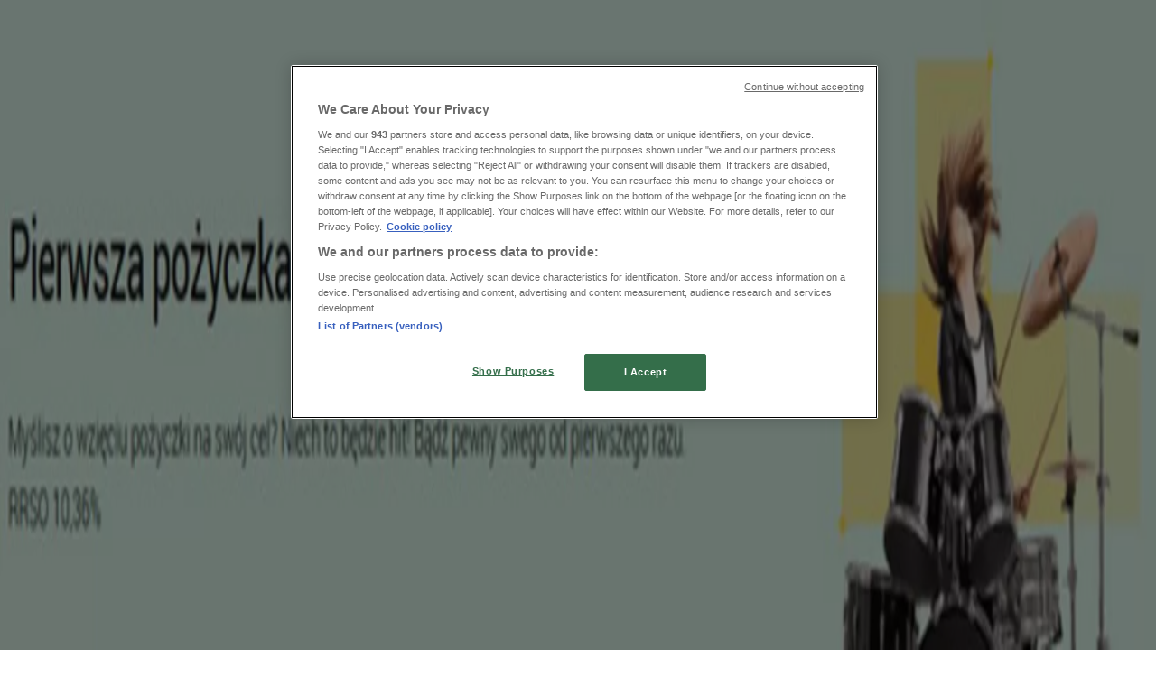

--- FILE ---
content_type: text/html; charset=utf-8
request_url: https://www.tiendeo.pl/%C5%82%C3%B3d%C5%BA/pko-bank-polski
body_size: 38270
content:
<!DOCTYPE html><html lang="pl-PL"><head><meta charSet="utf-8"/><meta name="viewport" content="width=device-width"/><link rel="icon" href="/favicon.ico"/><link rel="canonical" href="https://www.tiendeo.pl/%C5%82%C3%B3d%C5%BA/pko-bank-polski"/><title>PKO Bank Polski   Łódź | Oferta i promocje | Tiendeo</title><meta property="og:title" content="PKO Bank Polski   Łódź | Oferta i promocje | Tiendeo"/><meta name="description" content="Zobacz aktualne promocje PKO Bank Polski Łódź i odwiedz z Tiendeo Twoje ulubione Banki i ubezpieczenia.  &amp;#10003; Zacznij oszczedzac!"/><meta property="og:description" content="Zobacz aktualne promocje PKO Bank Polski Łódź i odwiedz z Tiendeo Twoje ulubione Banki i ubezpieczenia.  &amp;#10003; Zacznij oszczedzac!"/><meta name="keywords" content="PKO Bank Polski, Łódź, oferty, katalogi, ulotki"/><meta name="robots" content="index, follow"/><link rel="preload" href="https://d1h08qwp2t1dnu.cloudfront.net/assets/media/pl_pl/images/catene/logo_pko-bank-polski_transparent_webp.webp?modified=1719450754" as="image" fetchpriority="high"/><link rel="preload" href="https://d1h08qwp2t1dnu.cloudfront.net/assets/media/pl_pl/images/volantini/small_237013_webp.webp?modified=1762953416" as="image" fetchpriority="high"/><link rel="preload" href="https://d1h08qwp2t1dnu.cloudfront.net/assets/media/pl_pl/images/volantini/big_237013_webp_desktop.webp?modified=1762953416" as="image" fetchpriority="high"/><link rel="preload" href="https://d1h08qwp2t1dnu.cloudfront.net/assets/media/pl_pl/images/catene/logo_mbank_transparent_webp.webp?modified=1719473223" as="image" fetchpriority="high"/><link rel="preload" href="https://d1h08qwp2t1dnu.cloudfront.net/assets/media/pl_pl/images/volantini/small_237012_webp.webp?modified=1762952965" as="image" fetchpriority="high"/><link rel="preload" href="https://d1h08qwp2t1dnu.cloudfront.net/assets/media/pl_pl/images/volantini/big_237012_webp_desktop.webp?modified=1762952965" as="image" fetchpriority="high"/><link rel="preload" href="https://d1h08qwp2t1dnu.cloudfront.net/assets/media/pl_pl/images/catene/logo_bnp-paribas-bank-polski_transparent_webp.webp?modified=1719471390" as="image" fetchpriority="high"/><link rel="preload" href="https://d1h08qwp2t1dnu.cloudfront.net/assets/media/pl_pl/images/volantini/small_237011_webp.webp?modified=1762952522" as="image" fetchpriority="high"/><link rel="preload" href="https://d1h08qwp2t1dnu.cloudfront.net/assets/media/pl_pl/images/volantini/big_237011_webp_desktop.webp?modified=1762952522" as="image" fetchpriority="high"/><link rel="preload" href="https://d1h08qwp2t1dnu.cloudfront.net/assets/media/pl_pl/images/catene/logo_bank-pekao-s-a_transparent_webp.webp?modified=1719456016" as="image" fetchpriority="high"/><link rel="preload" href="https://d1h08qwp2t1dnu.cloudfront.net/assets/media/pl_pl/images/volantini/small_237009_webp.webp?modified=1762951608" as="image" fetchpriority="high"/><link rel="preload" href="https://d1h08qwp2t1dnu.cloudfront.net/assets/media/pl_pl/images/volantini/big_237009_webp_desktop.webp?modified=1762951608" as="image" fetchpriority="high"/><link rel="preload" href="https://d1h08qwp2t1dnu.cloudfront.net/assets/media/pl_pl/images/catene/logo_citibank_transparent_webp.webp?modified=1719456609" as="image" fetchpriority="high"/><link rel="preload" href="https://d1h08qwp2t1dnu.cloudfront.net/assets/media/pl_pl/images/volantini/small_199468_webp.webp?modified=1759413269" as="image" fetchpriority="high"/><link rel="preload" href="https://d1h08qwp2t1dnu.cloudfront.net/assets/media/pl_pl/images/volantini/big_199468_webp_desktop.webp?modified=1759413270" as="image" fetchpriority="high"/><link rel="preload" href="https://d1h08qwp2t1dnu.cloudfront.net/assets/media/pl_pl/images/catene/logo_alior-bank_transparent_webp.webp?modified=1719455347" as="image" fetchpriority="high"/><meta name="next-head-count" content="26"/><link rel="preload" href="https://cdn.cookielaw.org/scripttemplates/otSDKStub.js" as="script"/><script async="" type="text/javascript" src="https://cdn.cookielaw.org/scripttemplates/otSDKStub.js" data-domain-script="1ad4a881-fe49-48d7-93c3-1ddc8993778a" data-document-language="true"></script><script>function OptanonWrapper() {
          window.__tcfapi('addEventListener', 2, (tcData, success) => {
            window.__tcfapi('removeEventListener', 2, () => { }, tcData.listenerId)
            if (!success) return
            window.tcData = tcData
            dispatchEvent(new CustomEvent('ot:loaded'))
            window.OneTrust.OnConsentChanged(function (obj) {
              dispatchEvent(new CustomEvent('ot:consentUpdate'))
            })
          })
        }</script><link rel="preload" href="/_next/static/media/e807dee2426166ad-s.p.woff2" as="font" type="font/woff2" crossorigin="anonymous" data-next-font="size-adjust"/><link rel="preload" href="/_next/static/css/b99275ace3496eec.css" as="style"/><link rel="stylesheet" href="/_next/static/css/b99275ace3496eec.css" data-n-g=""/><link rel="preload" href="/_next/static/css/c3ca2eccab19b049.css" as="style"/><link rel="stylesheet" href="/_next/static/css/c3ca2eccab19b049.css"/><noscript data-n-css=""></noscript><script defer="" nomodule="" src="/_next/static/chunks/polyfills-c67a75d1b6f99dc8.js"></script><script defer="" src="/_next/static/chunks/9097-c41d45cb1534f48a.js"></script><script defer="" src="/_next/static/chunks/2917.57d374ef8b734764.js"></script><script defer="" src="/_next/static/chunks/1898.6229110a00af0a7c.js"></script><script defer="" src="/_next/static/chunks/8223.36340ea103b1d06e.js"></script><script defer="" src="/_next/static/chunks/147.1ed058103ed7d424.js"></script><script defer="" src="/_next/static/chunks/6781.425725ff4fe774f5.js"></script><script defer="" src="/_next/static/chunks/5659.ac222a1fc251bbfc.js"></script><script defer="" src="/_next/static/chunks/7383.4c82e06677927ffb.js"></script><script defer="" src="/_next/static/chunks/2721.50253f095449ec31.js"></script><script defer="" src="/_next/static/chunks/6577-87eef19b3a1ba61e.js"></script><script defer="" src="/_next/static/chunks/6191-ceb4b8364845232c.js"></script><script defer="" src="/_next/static/chunks/3006-0a0a7974e0e234e9.js"></script><script defer="" src="/_next/static/chunks/9666-797dba34d7fad3d3.js"></script><script defer="" src="/_next/static/chunks/5462-2933d1b8da8cf981.js"></script><script defer="" src="/_next/static/chunks/6610-6a88e18f7f0e8c82.js"></script><script defer="" src="/_next/static/chunks/5339-177f3dfc715207f7.js"></script><script defer="" src="/_next/static/chunks/1589-4c519ebffee30fe0.js"></script><script defer="" src="/_next/static/chunks/1042.211ccb6fbc15cfc6.js"></script><script defer="" src="/_next/static/chunks/1276-fea3303a506862bd.js"></script><script defer="" src="/_next/static/chunks/5535.93cc3c77964c2d6e.js"></script><script defer="" src="/_next/static/chunks/4180-a54890cb75a615aa.js"></script><script defer="" src="/_next/static/chunks/8300.91ed2a0e009aae6e.js"></script><script defer="" src="/_next/static/chunks/3360.9c443525592b87a6.js"></script><script defer="" src="/_next/static/chunks/9114.88e21ec28490d37f.js"></script><script defer="" src="/_next/static/chunks/3048.9d3d59ea393db0c3.js"></script><script src="/_next/static/chunks/webpack-56737bde602dbc3e.js" defer=""></script><script src="/_next/static/chunks/framework-4dea08757e550bb8.js" defer=""></script><script src="/_next/static/chunks/main-a25621d87a89242c.js" defer=""></script><script src="/_next/static/chunks/pages/_app-aaa83e98a6f97790.js" defer=""></script><script src="/_next/static/chunks/pages/%5BcountryCode%5D/retailer-category/%5B...slug%5D-aa1d0d5f4df99fb6.js" defer=""></script><script src="/_next/static/wcy3yEfZZ5_zhTczMme90/_buildManifest.js" defer=""></script><script src="/_next/static/wcy3yEfZZ5_zhTczMme90/_ssgManifest.js" defer=""></script><style id="__jsx-2427475855">html{font-family:'__Open_Sans_a77483', '__Open_Sans_Fallback_a77483', -apple-system, BlinkMacSystemFont, avenir next, avenir, segoe ui, helvetica neue, Cantarell, Ubuntu, roboto, noto, helvetica, arial, sans-serif}</style></head><body><div id="__next"><div class="desktop:h-auto h-screen"><header class="bg-neutral-extralight-base shadow-md desktop:sticky top-0 z-20" data-testid="header"><div class="relative"><div class="h-12 tablet:h-20 flex justify-between p-3.5 
  tablet:p-5 border-b border-b-neutral-medium-100 header-background"><div class="flex tablet:gap-4"><button type="button" class="block relative z-10" aria-label="Otwarte" data-testid="side_menu_open_button"><div class="flex flex-wrap items-center"><span role="img" aria-hidden="true" style="width:20px;height:20px;min-width:20px;min-height:20px;display:inline-flex;font-size:inherit" class="side-menu-icon-color"><svg xmlns="http://www.w3.org/2000/svg" width="100%" height="100%" fill="none" viewBox="0 0 18 16"><path fill="currentColor" d="M0 16h18v-2H0v2Zm0-7h18V7H0v2Zm0-9v2h18V0H0Z"></path></svg></span></div></button><div class="fixed flex top-0 bottom-0 z-30 transition-transform bg-neutral-extralight-base left-0 -translate-x-full"></div><a class="relative flex" href="/łódź" aria-label="TND_ARIALABEL_GOTO" data-testid="website_marketplace_logo"><span role="img" aria-hidden="true" style="width:100px;height:33px;min-width:16px;min-height:16px;display:inline-flex;font-size:inherit" width="100" height="33" aria-label="TND_ARIALABEL_GOTO" class="text-neutral-extralight-base self-center ml-3 tablet:m-0" alt="tiendeo logo"><svg xmlns="http://www.w3.org/2000/svg" width="100%" height="100%" fill="#D2312E" viewBox="0 0 120 32"><path fill="currentColor" fill-rule="evenodd" d="m12.675 9.784-1.418 3.908H7.673v10.917c0 1.387.166 2.315.5 2.782.334.467.973.7 1.918.7.39 0 1.056-.14 2.001-.424l.709 3.365c-1.557.645-3.072.968-4.545.968-1.417 0-2.647-.29-3.69-.869-1.042-.579-1.73-1.349-2.063-2.31-.25-.706-.376-1.822-.376-3.348V13.693H0V9.784h2.126c0-2.35.07-4.063.209-5.14L8.005 3.2a63.145 63.145 0 0 0-.333 6.584h5.003Zm7.9-8.743C19.89.347 19.053 0 18.065 0c-1.018 0-1.883.355-2.596 1.063-.713.709-1.069 1.554-1.069 2.537 0 .984.35 1.83 1.047 2.537.698.71 1.542 1.063 2.531 1.063 1.018 0 1.877-.354 2.575-1.063C21.25 5.43 21.6 4.584 21.6 3.6c0-1.012-.342-1.865-1.026-2.559ZM20 8.8l-5.6.898V31.2H20V8.8Zm20.55 20.239L38.395 25.7c-1.685 1.419-3.48 2.128-5.387 2.128-2.983 0-4.474-1.724-4.474-5.172v-.168H40.8v-1.293c0-4.282-.946-7.397-2.837-9.343C36.488 10.35 34.43 9.6 31.788 9.6c-2.754 0-5.007.974-6.76 2.92-1.752 1.947-2.628 4.755-2.628 8.426 0 3.365.918 6.049 2.754 8.051C26.99 30.999 29.437 32 32.497 32c2.948 0 5.633-.987 8.053-2.961ZM35.2 18.4h-6.4v-.085c0-3.143 1.1-4.715 3.303-4.715 1.1 0 1.913.425 2.436 1.274.44.709.661 1.8.661 3.271v.255Zm6.4-8.15 4.963-1.45c.528.939.792 1.85.792 2.73.501-.368 1.32-.91 2.461-1.62 1.14-.626 2.419-.94 3.837-.94 1.196 0 2.266.293 3.212.875.945.584 1.584 1.344 1.918 2.283.277.768.417 1.807.417 3.115V31.2h-5.547V17.026c0-1.077-.083-1.815-.248-2.213-.249-.652-.788-.979-1.615-.979-1.16 0-2.443.653-3.85 1.959V31.2h-5.59V15.37c0-1.962-.25-3.669-.75-5.12ZM79.204 23.5V.893L73.628 0v7.48c0 1.53.056 2.606.168 3.23-1.007-.822-2.278-1.233-3.815-1.233-2.711 0-4.92 1.062-6.624 3.187-1.705 2.125-2.557 4.887-2.557 8.287 0 3.372.803 6.056 2.41 8.053C64.818 31 66.978 32 69.688 32c1.928 0 3.577-.609 4.947-1.827.084.567.195.992.336 1.275H80c-.531-1.19-.796-3.84-.796-7.948Zm-8.542-9.1c.965 0 1.945.454 2.938 1.363v10.075c-.725.909-1.61 1.362-2.657 1.362-1.422 0-2.402-.44-2.938-1.321-.537-.88-.805-2.45-.805-4.707 0-4.514 1.153-6.772 3.462-6.772ZM98.95 29.039 96.795 25.7c-1.685 1.419-3.48 2.128-5.387 2.128-2.983 0-4.475-1.724-4.475-5.172v-.168H99.2v-1.293c0-4.282-.946-7.397-2.838-9.343C94.888 10.35 92.83 9.6 90.188 9.6c-2.754 0-5.007.974-6.76 2.92-1.752 1.947-2.628 4.755-2.628 8.426 0 3.365.918 6.049 2.753 8.051C85.39 30.999 87.837 32 90.897 32c2.948 0 5.633-.987 8.053-2.961ZM93.6 18.4h-6.4v-.085c0-3.143 1.1-4.715 3.303-4.715 1.101 0 1.913.425 2.436 1.274.44.709.661 1.8.661 3.271v.255Zm23.953-5.564c-1.797-2.157-4.202-3.236-7.215-3.236-2.876 0-5.184 1.03-6.926 3.089-1.741 2.06-2.612 4.784-2.612 8.174 0 3.39.871 6.094 2.612 8.111 1.742 2.017 4.05 3.026 6.926 3.026 2.93 0 5.273-1.001 7.029-3.005 1.755-2.003 2.633-4.77 2.633-8.3 0-3.306-.816-5.926-2.447-7.859Zm-9.753 2.986c.515-1.48 1.5-2.222 2.957-2.222 1.057 0 1.886.385 2.486 1.154.771.997 1.157 2.948 1.157 5.854 0 4.928-1.186 7.392-3.557 7.392-1.429 0-2.393-.584-2.893-1.752-.5-1.168-.75-3.019-.75-5.555 0-2.079.2-3.703.6-4.87Z" clip-rule="evenodd"></path></svg></span></a></div><div class="flex items-center space-x-4"><div class="w-full desktop:min-w-[480px] relative hidden desktop:block"><div class="flex"><div class="relative m-2.5 desktop:m-0 h-9 w-full flex items-center justify-center desktop:min-w-[480px]"><div class="relative w-full flex items-center justify-center h-9"><input type="text" class="w-full h-full py-2 border-2 rounded-full outline-offset-1 text-neutral-dark-base bg-neutral-extralight-base border-primary-base placeholder-neutral-dark-300 hover:border-neutral-dark-300 focus:outline-primary-100 focus:border-1 focus:border-primary-base px-3 pl-10 pr-10" name="search" placeholder="Biedronka, Lidl, Reserved..." autoComplete="off" data-testid="search_input" value=""/><span role="img" aria-hidden="true" style="width:20px;height:20px;min-width:20px;min-height:20px;display:inline-flex;font-size:inherit" class="absolute left-0 my-2 mx-3 text-primary-base"><svg xmlns="http://www.w3.org/2000/svg" width="100%" height="100%" fill="none" viewBox="0 0 18 18"><path fill="currentColor" d="M12.864 11.32h-.813l-.288-.277A6.66 6.66 0 0 0 13.38 6.69a6.69 6.69 0 1 0-6.69 6.69 6.66 6.66 0 0 0 4.354-1.617l.278.289v.813L16.467 18 18 16.467l-5.136-5.146Zm-6.174 0a4.625 4.625 0 0 1-4.632-4.63A4.625 4.625 0 0 1 6.69 2.058a4.625 4.625 0 0 1 4.63 4.632 4.625 4.625 0 0 1-4.63 4.63Z"></path></svg></span><span role="img" aria-hidden="true" style="width:20px;height:20px;min-width:20px;min-height:20px;display:inline-flex;font-size:inherit" class="absolute right-0 my-2 mx-3 cursor-pointer text-neutral-dark-300 invisible"><svg xmlns="http://www.w3.org/2000/svg" width="100%" height="100%" fill="none" viewBox="0 0 20 20"><path fill="currentColor" d="M10 .4A9.591 9.591 0 0 0 .4 10c0 5.309 4.291 9.6 9.6 9.6 5.309 0 9.6-4.291 9.6-9.6 0-5.309-4.291-9.6-9.6-9.6Zm4.8 13.046L13.446 14.8 10 11.354 6.554 14.8 5.2 13.446 8.646 10 5.2 6.554 6.554 5.2 10 8.646 13.446 5.2 14.8 6.554 11.354 10l3.446 3.446Z"></path></svg></span></div></div></div></div><div data-testid="geolocator_open_dialog_button"><div><div class="cursor-pointer flex items-center gap-2"><p class="text-geolocator hidden desktop:block whitespace-nowrap">Jesteś tutaj:</p><div class="font-bold max-w-[123px] tablet:max-w-none truncate header-geolocation-label" data-testid="geolocator_text_header">Łódź</div><span role="img" aria-hidden="true" style="width:16px;height:16px;min-width:16px;min-height:16px;display:inline-flex;font-size:inherit" class="chevron-header-geolocation"><svg xmlns="http://www.w3.org/2000/svg" width="100%" height="100%" fill="none" viewBox="0 0 20 20"><path fill="currentColor" d="M17.5 7.5 10 15 2.5 7.5l1.331-1.331L10 12.338l6.169-6.17L17.5 7.5Z"></path></svg></span></div></div></div></div></div></div><div class="flex items-center justify-center h-16 tablet:p-3.5 border-b border-b-neutral-medium-100 desktop:hidden bg-header-search-mobile"><div class="w-full desktop:min-w-[480px] desktop:hidden relative"><div class="flex"><div class="relative m-2.5 desktop:m-0 h-9 w-full flex items-center justify-center desktop:min-w-[480px]"><div class="relative w-full flex items-center justify-center h-9"><input type="text" class="w-full h-full py-2 border-2 rounded-full outline-offset-1 text-neutral-dark-base bg-neutral-extralight-base border-primary-base placeholder-neutral-dark-300 hover:border-neutral-dark-300 focus:outline-primary-100 focus:border-1 focus:border-primary-base px-3 pl-10 pr-10" name="search" placeholder="Biedronka, Lidl, Reserved..." autoComplete="off" data-testid="search_input" value=""/><span role="img" aria-hidden="true" style="width:20px;height:20px;min-width:20px;min-height:20px;display:inline-flex;font-size:inherit" class="absolute left-0 my-2 mx-3 text-primary-base"><svg xmlns="http://www.w3.org/2000/svg" width="100%" height="100%" fill="none" viewBox="0 0 18 18"><path fill="currentColor" d="M12.864 11.32h-.813l-.288-.277A6.66 6.66 0 0 0 13.38 6.69a6.69 6.69 0 1 0-6.69 6.69 6.66 6.66 0 0 0 4.354-1.617l.278.289v.813L16.467 18 18 16.467l-5.136-5.146Zm-6.174 0a4.625 4.625 0 0 1-4.632-4.63A4.625 4.625 0 0 1 6.69 2.058a4.625 4.625 0 0 1 4.63 4.632 4.625 4.625 0 0 1-4.63 4.63Z"></path></svg></span><span role="img" aria-hidden="true" style="width:20px;height:20px;min-width:20px;min-height:20px;display:inline-flex;font-size:inherit" class="absolute right-0 my-2 mx-3 cursor-pointer text-neutral-dark-300 invisible"><svg xmlns="http://www.w3.org/2000/svg" width="100%" height="100%" fill="none" viewBox="0 0 20 20"><path fill="currentColor" d="M10 .4A9.591 9.591 0 0 0 .4 10c0 5.309 4.291 9.6 9.6 9.6 5.309 0 9.6-4.291 9.6-9.6 0-5.309-4.291-9.6-9.6-9.6Zm4.8 13.046L13.446 14.8 10 11.354 6.554 14.8 5.2 13.446 8.646 10 5.2 6.554 6.554 5.2 10 8.646 13.446 5.2 14.8 6.554 11.354 10l3.446 3.446Z"></path></svg></span></div></div></div></div></div><div class="tablet:sticky tablet:top-0 tablet:z-10 desktop:block"><div class="relative header-categories-background"><nav class="m-0" data-testid="categories_nav"><div class="flex items-center pt-1 pb-1 tablet:px-10 desktop:px-10 desktop:ml-34 overflow-x-auto scrollbar-hidden opacity-0"><a data-testid="category_button_16" class="py-2 whitespace-nowrap select-none font-semibold flex rounded-full uppercase text-xs header-categories-hover-unselected header-categories-text w-fit" href="/">Featured</a><a data-testid="category_button_1" class="py-2 whitespace-nowrap select-none font-semibold flex rounded-full uppercase text-xs header-categories-hover-unselected header-categories-text w-fit" href="/katalogi-ulotki/hipermakety-supermarkety">Supermarkety</a><a data-testid="category_button_3" class="py-2 whitespace-nowrap select-none font-semibold flex rounded-full uppercase text-xs header-categories-hover-unselected header-categories-text w-fit" href="/katalogi-ulotki/ubrania-buty-i-akcesoria">Ubrania, buty i akcesoria</a><a data-testid="category_button_4" class="py-2 whitespace-nowrap select-none font-semibold flex rounded-full uppercase text-xs header-categories-hover-unselected header-categories-text w-fit" href="/katalogi-ulotki/elektronika-i-agd">Elektronika i AGD</a><a data-testid="category_button_6" class="py-2 whitespace-nowrap select-none font-semibold flex rounded-full uppercase text-xs header-categories-hover-unselected header-categories-text w-fit" href="/katalogi-ulotki/budownictwo-i-ogrod">Budownictwo i ogród</a><a data-testid="category_button_2" class="py-2 whitespace-nowrap select-none font-semibold flex rounded-full uppercase text-xs header-categories-hover-unselected header-categories-text w-fit" href="/katalogi-ulotki/dom-i-meble">Dom i meble</a><a data-testid="category_button_7" class="py-2 whitespace-nowrap select-none font-semibold flex rounded-full uppercase text-xs header-categories-hover-unselected header-categories-text w-fit" href="/katalogi-ulotki/sport">Sport</a><a data-testid="category_button_5" class="py-2 whitespace-nowrap select-none font-semibold flex rounded-full uppercase text-xs header-categories-hover-unselected header-categories-text w-fit" href="/katalogi-ulotki/perfumy-i-kosmetyki">Perfumy i kosmetyki</a><a data-testid="category_button_8" class="py-2 whitespace-nowrap select-none font-semibold flex rounded-full uppercase text-xs header-categories-hover-unselected header-categories-text w-fit" href="/katalogi-ulotki/dzieci-i-zabawki">Dzieci i zabawki</a><a data-testid="category_button_11" class="py-2 whitespace-nowrap select-none font-semibold flex rounded-full uppercase text-xs header-categories-hover-unselected header-categories-text w-fit" href="/katalogi-ulotki/podroze">Podróże</a><a data-testid="category_button_12" class="py-2 whitespace-nowrap select-none font-semibold flex rounded-full uppercase text-xs header-categories-hover-unselected header-categories-text w-fit" href="/katalogi-ulotki/restauracje-kawiarnie">Restauracje i kawiarnie</a><a data-testid="category_button_10" class="py-2 whitespace-nowrap select-none font-semibold flex rounded-full uppercase text-xs header-categories-hover-unselected header-categories-text w-fit" href="/katalogi-ulotki/samochody-motory-i-czesci-samochodowe">Samochody, motory i części samochodowe</a><a data-testid="category_button_9" class="py-2 whitespace-nowrap select-none font-semibold flex rounded-full uppercase text-xs header-categories-hover-unselected header-categories-text w-fit" href="/katalogi-ulotki/ksiazki-i-artykuly-biurowe">Książki i artykuły biurowe</a><a data-testid="category_button_13" class="py-2 whitespace-nowrap select-none font-semibold flex rounded-full uppercase text-xs px-4 header-categories-selected pointer-events-none w-fit" href="/">Banki i ubezpieczenia</a></div></nav></div></div></header><section class="max-w-[100vw] overflow-x-hidden flex flex-col items-center justify-center text-center"><span style="font-size:10px;margin-bottom:8px">Reklama</span><div style="width:728px;height:90px;max-width:728px;max-height:90px;overflow:hidden"><div id="div-gpt-ad-web_masthead" class="w-auto h-auto" data-testid="ad_header"></div></div></section><main class="tablet:gap-6 pt-3 tablet:pt-6 pb-10 overflow-x-hidden min-h-[1900px] px-2"><div class="grid desktop:grid-cols-12 desktop:px-14"><section class="first:desktop:col-span-2 even:desktop:col-span-8 even:flex 
          even:flex-col even:gap-8 even:tablet:gap-10 even:desktop:gap-12 even:desktop:mx-6
          last:desktop:col-span-2 max-w-full overflow-hidden"><div class="h-24 hidden desktop:flex items-center justify-end my-4"><div class="retailer-logo relative w-12 h-12 tablet:w-20 
    tablet:h-24 desktop:w-60 desktop:h-24 
    desktop2xl:w-80 desktop2xl:96"><img alt="Logo PKO Bank Polski" fetchpriority="high" decoding="async" data-nimg="fill" class="object-contain" style="position:absolute;height:100%;width:100%;left:0;top:0;right:0;bottom:0;color:transparent" src="https://d1h08qwp2t1dnu.cloudfront.net/assets/media/pl_pl/images/catene/logo_pko-bank-polski_transparent_webp.webp?modified=1719450754"/></div></div></section><section class="first:desktop:col-span-2 even:desktop:col-span-8 even:flex 
          even:flex-col even:gap-8 even:tablet:gap-10 even:desktop:gap-12 even:desktop:mx-6
          last:desktop:col-span-2 max-w-full overflow-hidden"><div class=""><div class="page-title-container flex grow items-center pb-3 border-b border-neutral-dark-100 mb-8 tablet:mb-0"><div class="w-full flex justify-between flex-col items-start"><h1 class="page-title text-xl tablet:text-2xl font-extrabold" data-testid="page_title">PKO Bank Polski Łódź - Promocje, oferta i znizki </h1><button type="button" class="inline-flex justify-center items-center gap-2 font-bold text-sm text-neutral-medium-base bg-neutral-light-base border border-neutral-light-base px-4 uppercase py-2 rounded-lg group" disabled=""><div class="flex items-center justify-center"><div class="min-w-[21px] flex items-center justify-center"><img alt="Loading" data-testid="favorite-button-loader" loading="lazy" width="12" height="12" decoding="async" data-nimg="1" class="flex w-fit h-2" style="color:transparent" src="/Loader.gif"/></div><div class="ms-2 text-xs">Obserwuj, aby otrzymywać oferty</div></div></button></div></div><nav class=""><ul class="w-full flex-wrap justify-start align-center hidden [&amp;:not(:last-child)]:text-primary-base desktop:inline-flex"><li class="inline overflow-hidden"><a class="inline-block m-1 text-primary-base text-sm" data-testid="breadcrumb_section_link" href="/%C5%82%C3%B3d%C5%BA">Tiendeo w Łódź</a><span class="m-1 text-primary-base text-sm">»</span></li><li class="inline overflow-hidden"><a class="inline-block m-1 text-primary-base text-sm" data-testid="breadcrumb_section_link" href="/%C5%82%C3%B3d%C5%BA/banki-i-ubiezpieczenia">Banki i ubezpieczenia Łódź Promocje</a><span class="m-1 text-primary-base text-sm">»</span></li><li class="inline overflow-hidden"><p class="inline-block m-1 text-primary-base text-sm !text-neutral-dark-base inline-block overflow-hidden max-w-full overflow-hidden max-w-full text-ellipsis" data-testid="breadcrumb_current_section">PKO Bank Polski Łódź</p></li></ul></nav><script type="application/ld+json">{"@context":"https://schema.org","@type":"BreadcrumbList","itemListElement":[{"@type":"ListItem","position":1,"item":{"@type":"WebPage","@id":"https://www.tiendeo.pl/%C5%82%C3%B3d%C5%BA/pko-bank-polski","name":"Tiendeo w Łódź"}},{"@type":"ListItem","position":2,"item":{"@type":"WebPage","@id":"https://www.tiendeo.pl/%C5%82%C3%B3d%C5%BA/pko-bank-polski","name":"Banki i ubezpieczenia Łódź Promocje"}},{"@type":"ListItem","position":3,"name":"PKO Bank Polski Łódź"}]}</script></div></section></div><div class="grid desktop:grid-cols-12 desktop:px-14"><section class="first:desktop:col-span-2 even:desktop:col-span-8 even:flex 
          even:flex-col even:gap-8 even:tablet:gap-10 even:desktop:gap-12 even:desktop:mx-6
          last:desktop:col-span-2 max-w-full overflow-hidden"><div class="hidden desktop:block"><section class="hidden desktop:block "><header class="flex flex-row w-[95vw] tablet:w-full" data-testid="section-title"><h2 class="section-title pb-4 text-lg tablet:text-xl self-start font-bold border-neutral-dark-100 overflow-auto break-words" itemProp="headline" data-testid="section-title-heading">Sprawdź oferty PKO Bank Polski w Łódź</h2></header><div class="flex flex-col tablet:flex-row desktop:flex-col tablet:flex-wrap desktop:flex-nowrap"><div class="
    block overflow-hidden flex flex-row items-start mb-2
    w-full tablet:w-[33%] desktop:w-full justify-start
    pr-0 tablet:pr-2 desktop:pr-0
  "><span class="flex w-[20px] mr-2 desktop:ml-0 pt-[1.5px]"><svg width="20" height="20" viewBox="0 0 20 20" fill="none" xmlns="http://www.w3.org/2000/svg" aria-label="Kategoria:" class=""><path fill-rule="evenodd" clip-rule="evenodd" d="M4.40734 3.41563C4.31723 3.46766 4.22512 3.5551 4.1358 3.7079L4.1294 3.71885L2.65506 5.92393H17.3942L16.163 3.67323L16.1529 3.64736C16.0846 3.4722 15.8962 3.33333 15.4807 3.33333H4.75778C4.61017 3.33333 4.49809 3.36324 4.40734 3.41563ZM17.5527 6.75726H2.44771L2.44754 7.23727C2.44754 7.77344 2.86811 8.26636 3.29521 8.32116L3.61343 8.36198C3.9297 8.32406 4.21024 8.14756 4.34709 7.91348L4.79321 7.15036L5.05005 8.00707C5.3005 8.84249 6.11312 9.30327 6.9504 9.03886L6.95771 9.03655C7.39123 8.90943 7.70893 8.59144 7.90625 8.1864L8.28464 7.40967L8.61076 8.21296C8.90825 8.94576 9.85359 9.31032 10.6491 8.97011L10.6542 8.96796C10.9549 8.8445 11.2705 8.5176 11.3871 8.21859L11.7401 7.31263L12.1057 8.21296C12.4178 8.9818 13.2941 9.36445 14.0406 8.98137L14.0507 8.9762L14.0611 8.97165C14.5025 8.77746 14.7412 8.47164 14.8682 8.01538L15.0759 7.26907L15.5424 7.86757C15.6479 8.00285 15.825 8.13164 16.0448 8.22705C16.1817 8.2865 16.3227 8.32752 16.4536 8.3498L16.7101 8.32054C17.1946 8.2653 17.5527 7.79428 17.5527 7.23732V6.75726ZM16.3613 9.17774C16.1568 9.14579 15.9473 9.08438 15.7506 8.99896C15.6303 8.94675 15.5096 8.88328 15.3945 8.80812C15.1718 9.21464 14.8377 9.52895 14.3687 9.7376C13.4265 10.215 12.3625 9.90914 11.74 9.14005C11.5136 9.40552 11.228 9.62467 10.9371 9.74471C10.0247 10.1336 8.89261 9.89855 8.24246 9.12401C7.97035 9.44868 7.6127 9.70793 7.16823 9.83911C6.14488 10.1605 5.10503 9.74025 4.5651 8.84732C4.2929 9.04903 3.96595 9.16796 3.63898 9.19629V17.4417C3.69105 17.4726 3.78163 17.5 3.88406 17.5H16.1162C16.2463 17.5 16.3235 17.4769 16.3613 17.459V9.17774ZM3.88406 18.3333C3.6693 18.3333 3.44259 18.2796 3.25623 18.168C3.07809 18.0613 2.85826 17.8469 2.85826 17.5091V9.06018C2.1783 8.79516 1.66682 8.03824 1.66682 7.23732L1.66682 6.1012L1.66675 5.96756L3.48024 3.25521C3.62806 3.00595 3.81176 2.81206 4.03592 2.68264C4.2629 2.55161 4.50824 2.5 4.75778 2.5H15.4807C16.0105 2.5 16.6064 2.68173 16.8625 3.29921L18.3334 5.98813V7.23732C18.3334 8.02993 17.8824 8.80977 17.142 9.06948V17.5091C17.142 17.8006 16.991 18.0265 16.7866 18.16C16.5952 18.285 16.3576 18.3333 16.1162 18.3333H3.88406Z" fill="#686E73"></path></svg></span><div class="inline-block">Kategoria:<b class="ml-1">Banki i ubezpieczenia</b></div></div></div></section><section class="max-w-[100vw] overflow-x-hidden flex flex-col items-center justify-center text-center"><span style="font-size:10px;margin-bottom:8px">Reklama</span><div style="width:160px;height:600px;max-width:160px;max-height:600px;overflow:hidden"><div id="div-gpt-ad-web_lateral_left_desktop" class="w-auto h-auto" data-testid="ad_left"></div></div></section></div></section><section class="first:desktop:col-span-2 even:desktop:col-span-8 even:flex 
          even:flex-col even:gap-8 even:tablet:gap-10 even:desktop:gap-12 even:desktop:mx-6
          last:desktop:col-span-2 max-w-full overflow-hidden"><div class="bg-neutral-light-300 flex flex-col items-center p-8 rounded-md w-full desktop:max-w-[880px] self-center"><div class="flex flex-col items-center"><div class="mb-4 min-h-[160px] min-w-[160px]"></div><p class="text-neutral-medium-base text-center">Wkrótce opublikujemy oferty PKO Bank Polski</p></div></div><section class="max-w-[100vw] overflow-x-hidden flex flex-col items-center justify-center text-center"><span style="font-size:10px;margin-bottom:8px">Reklama</span><div style="width:728px;height:90px;max-width:728px;max-height:90px;overflow:hidden"><div id="div-gpt-ad-web_inpage" class="w-auto h-auto" data-testid="ad_flyers_grid"></div></div></section><div class="hidden">{"numCatalogs":0}</div><section class="stores-container text-neutral-dark-base" data-testid="stores_container"><header class="flex flex-row w-[95vw] tablet:w-full" data-testid="section-title"><h2 class="section-title pb-4 text-lg tablet:text-xl self-start font-bold border-neutral-dark-100 overflow-auto break-words" itemProp="headline" data-testid="section-title-heading">Adresy i godziny otwarcia PKO Bank Polski</h2></header><ul class="divide-y divide-neutral-medium-100 tablet:grid tablet:grid-cols-2 gap-x-4"><li class="py-3 px-2 border-neutral-medium-100 [&amp;:first-child]:border-t mobile:[&amp;:nth-last-child(-n+1)]:!border-b tablet:[&amp;:nth-last-child(-n+2)]:!border-b" data-testid="store_item"><a href="/sklepy/%C5%82%C3%B3d%C5%BA/pko-bank-polski-ul-kopcinskiego-d/52855"><div class="flex gap-4 items-center"><div class="relative shrink-0 overflow-hidden flex justify-center items-center w-1/4 h-30 bg-neutral-light-100 p-2 rounded-sm"><img alt="Informacje i godziny otwarcia sklepu PKO Bank Polski Łódź na ul. Kopcińskiego 31 D PKO Bank Polski" loading="lazy" width="50" height="50" decoding="async" data-nimg="1" class="w-full h-auto object-contain" style="color:transparent" src="https://d1h08qwp2t1dnu.cloudfront.net/assets/media/pl_pl/images/catene/logo_pko-bank-polski_transparent_webp.webp?modified=1719450754"/></div><div class="grow"><p class="text-base font-bold mb-1 flex items-center gap-2" data-testid="store_item_retailer_name">PKO Bank Polski</p><p class="text-sm text-neutral-dark-base capitalize [&amp;:not(:last-child)]:mb-2" data-testid="store_item_address">ul. Kopcińskiego 31 D, Łódź</p><div class="flex gap-4"><p class="text-sm text-primary-base font-bold" data-testid="store_item_distance">102 m</p></div></div><span role="img" aria-hidden="true" style="width:16px;height:16px;min-width:16px;min-height:16px;display:inline-flex;font-size:inherit" class="text-primary-base"><svg xmlns="http://www.w3.org/2000/svg" width="100%" height="100%" fill="none" viewBox="0 0 8 12"><path fill="currentColor" fill-rule="evenodd" d="M1.732 12 .667 10.935 5.602 6 .667 1.065 1.732 0l6 6-6 6Z" clip-rule="evenodd"></path></svg></span></div></a></li><li class="py-3 px-2 border-neutral-medium-100 [&amp;:first-child]:border-t mobile:[&amp;:nth-last-child(-n+1)]:!border-b tablet:[&amp;:nth-last-child(-n+2)]:!border-b" data-testid="store_item"><a href="/sklepy/%C5%82%C3%B3d%C5%BA/pko-bank-polski-ul-narutowicza/53000"><div class="flex gap-4 items-center"><div class="relative shrink-0 overflow-hidden flex justify-center items-center w-1/4 h-30 bg-neutral-light-100 p-2 rounded-sm"><img alt="Informacje i godziny otwarcia sklepu PKO Bank Polski Łódź na ul. Narutowicza 43 PKO Bank Polski" loading="lazy" width="50" height="50" decoding="async" data-nimg="1" class="w-full h-auto object-contain" style="color:transparent" src="https://d1h08qwp2t1dnu.cloudfront.net/assets/media/pl_pl/images/catene/logo_pko-bank-polski_transparent_webp.webp?modified=1719450754"/></div><div class="grow"><p class="text-base font-bold mb-1 flex items-center gap-2" data-testid="store_item_retailer_name">PKO Bank Polski</p><p class="text-sm text-neutral-dark-base capitalize [&amp;:not(:last-child)]:mb-2" data-testid="store_item_address">ul. Narutowicza 43, Łódź</p><div class="flex gap-4"><p class="text-sm text-primary-base font-bold" data-testid="store_item_distance">492 m</p></div></div><span role="img" aria-hidden="true" style="width:16px;height:16px;min-width:16px;min-height:16px;display:inline-flex;font-size:inherit" class="text-primary-base"><svg xmlns="http://www.w3.org/2000/svg" width="100%" height="100%" fill="none" viewBox="0 0 8 12"><path fill="currentColor" fill-rule="evenodd" d="M1.732 12 .667 10.935 5.602 6 .667 1.065 1.732 0l6 6-6 6Z" clip-rule="evenodd"></path></svg></span></div></a></li><li class="py-3 px-2 border-neutral-medium-100 [&amp;:first-child]:border-t mobile:[&amp;:nth-last-child(-n+1)]:!border-b tablet:[&amp;:nth-last-child(-n+2)]:!border-b" data-testid="store_item"><a href="/sklepy/%C5%82%C3%B3d%C5%BA/pko-bank-polski-ul-pomorska/95940"><div class="flex gap-4 items-center"><div class="relative shrink-0 overflow-hidden flex justify-center items-center w-1/4 h-30 bg-neutral-light-100 p-2 rounded-sm"><img alt="Informacje i godziny otwarcia sklepu PKO Bank Polski Łódź na ul. Pomorska 106 PKO Bank Polski" loading="lazy" width="50" height="50" decoding="async" data-nimg="1" class="w-full h-auto object-contain" style="color:transparent" src="https://d1h08qwp2t1dnu.cloudfront.net/assets/media/pl_pl/images/catene/logo_pko-bank-polski_transparent_webp.webp?modified=1719450754"/></div><div class="grow"><p class="text-base font-bold mb-1 flex items-center gap-2" data-testid="store_item_retailer_name">PKO Bank Polski</p><p class="text-sm text-neutral-dark-base capitalize [&amp;:not(:last-child)]:mb-2" data-testid="store_item_address">ul. Pomorska 106, Łódź</p><div class="flex gap-4"><p class="text-sm text-primary-base font-bold" data-testid="store_item_distance">734 m</p><div class="storeStatus flex items-center gap-2 text-content-textclose" data-testid="collapsible_trigger_store_card"><p class="font-bold" data-testid="store_item_status_false">Zamknięte</p></div></div></div><span role="img" aria-hidden="true" style="width:16px;height:16px;min-width:16px;min-height:16px;display:inline-flex;font-size:inherit" class="text-primary-base"><svg xmlns="http://www.w3.org/2000/svg" width="100%" height="100%" fill="none" viewBox="0 0 8 12"><path fill="currentColor" fill-rule="evenodd" d="M1.732 12 .667 10.935 5.602 6 .667 1.065 1.732 0l6 6-6 6Z" clip-rule="evenodd"></path></svg></span></div></a></li><li class="py-3 px-2 border-neutral-medium-100 [&amp;:first-child]:border-t mobile:[&amp;:nth-last-child(-n+1)]:!border-b tablet:[&amp;:nth-last-child(-n+2)]:!border-b" data-testid="store_item"><a href="/sklepy/%C5%82%C3%B3d%C5%BA/pko-bank-polski-ul-lumumby/52924"><div class="flex gap-4 items-center"><div class="relative shrink-0 overflow-hidden flex justify-center items-center w-1/4 h-30 bg-neutral-light-100 p-2 rounded-sm"><img alt="Informacje i godziny otwarcia sklepu PKO Bank Polski Łódź na ul. Lumumby 1/3 PKO Bank Polski" loading="lazy" width="50" height="50" decoding="async" data-nimg="1" class="w-full h-auto object-contain" style="color:transparent" src="https://d1h08qwp2t1dnu.cloudfront.net/assets/media/pl_pl/images/catene/logo_pko-bank-polski_transparent_webp.webp?modified=1719450754"/></div><div class="grow"><p class="text-base font-bold mb-1 flex items-center gap-2" data-testid="store_item_retailer_name">PKO Bank Polski</p><p class="text-sm text-neutral-dark-base capitalize [&amp;:not(:last-child)]:mb-2" data-testid="store_item_address">ul. Lumumby 1/3, Łódź</p><div class="flex gap-4"><p class="text-sm text-primary-base font-bold" data-testid="store_item_distance">1.1 km</p></div></div><span role="img" aria-hidden="true" style="width:16px;height:16px;min-width:16px;min-height:16px;display:inline-flex;font-size:inherit" class="text-primary-base"><svg xmlns="http://www.w3.org/2000/svg" width="100%" height="100%" fill="none" viewBox="0 0 8 12"><path fill="currentColor" fill-rule="evenodd" d="M1.732 12 .667 10.935 5.602 6 .667 1.065 1.732 0l6 6-6 6Z" clip-rule="evenodd"></path></svg></span></div></a></li><li class="py-3 px-2 border-neutral-medium-100 [&amp;:first-child]:border-t mobile:[&amp;:nth-last-child(-n+1)]:!border-b tablet:[&amp;:nth-last-child(-n+2)]:!border-b" data-testid="store_item"><a href="/sklepy/%C5%82%C3%B3d%C5%BA/pko-bank-polski-al-pi%C5%82sudskiego/52760"><div class="flex gap-4 items-center"><div class="relative shrink-0 overflow-hidden flex justify-center items-center w-1/4 h-30 bg-neutral-light-100 p-2 rounded-sm"><img alt="Informacje i godziny otwarcia sklepu PKO Bank Polski Łódź na Al. Piłsudskiego 94 PKO Bank Polski" loading="lazy" width="50" height="50" decoding="async" data-nimg="1" class="w-full h-auto object-contain" style="color:transparent" src="https://d1h08qwp2t1dnu.cloudfront.net/assets/media/pl_pl/images/catene/logo_pko-bank-polski_transparent_webp.webp?modified=1719450754"/></div><div class="grow"><p class="text-base font-bold mb-1 flex items-center gap-2" data-testid="store_item_retailer_name">PKO Bank Polski</p><p class="text-sm text-neutral-dark-base capitalize [&amp;:not(:last-child)]:mb-2" data-testid="store_item_address">Al. Piłsudskiego 94, Łódź</p><div class="flex gap-4"><p class="text-sm text-primary-base font-bold" data-testid="store_item_distance">1.5 km</p><div class="storeStatus flex items-center gap-2 text-content-textclose" data-testid="collapsible_trigger_store_card"><p class="font-bold" data-testid="store_item_status_false">Zamknięte</p></div></div></div><span role="img" aria-hidden="true" style="width:16px;height:16px;min-width:16px;min-height:16px;display:inline-flex;font-size:inherit" class="text-primary-base"><svg xmlns="http://www.w3.org/2000/svg" width="100%" height="100%" fill="none" viewBox="0 0 8 12"><path fill="currentColor" fill-rule="evenodd" d="M1.732 12 .667 10.935 5.602 6 .667 1.065 1.732 0l6 6-6 6Z" clip-rule="evenodd"></path></svg></span></div></a></li><li class="py-3 px-2 border-neutral-medium-100 [&amp;:first-child]:border-t mobile:[&amp;:nth-last-child(-n+1)]:!border-b tablet:[&amp;:nth-last-child(-n+2)]:!border-b" data-testid="store_item"><a href="/sklepy/%C5%82%C3%B3d%C5%BA/pko-bank-polski-ul-szpitalna/95583"><div class="flex gap-4 items-center"><div class="relative shrink-0 overflow-hidden flex justify-center items-center w-1/4 h-30 bg-neutral-light-100 p-2 rounded-sm"><img alt="Informacje i godziny otwarcia sklepu PKO Bank Polski Łódź na ul. Szpitalna 1 PKO Bank Polski" loading="lazy" width="50" height="50" decoding="async" data-nimg="1" class="w-full h-auto object-contain" style="color:transparent" src="https://d1h08qwp2t1dnu.cloudfront.net/assets/media/pl_pl/images/catene/logo_pko-bank-polski_transparent_webp.webp?modified=1719450754"/></div><div class="grow"><p class="text-base font-bold mb-1 flex items-center gap-2" data-testid="store_item_retailer_name">PKO Bank Polski</p><p class="text-sm text-neutral-dark-base capitalize [&amp;:not(:last-child)]:mb-2" data-testid="store_item_address">ul. Szpitalna 1, Łódź</p><div class="flex gap-4"><p class="text-sm text-primary-base font-bold" data-testid="store_item_distance">1.7 km</p></div></div><span role="img" aria-hidden="true" style="width:16px;height:16px;min-width:16px;min-height:16px;display:inline-flex;font-size:inherit" class="text-primary-base"><svg xmlns="http://www.w3.org/2000/svg" width="100%" height="100%" fill="none" viewBox="0 0 8 12"><path fill="currentColor" fill-rule="evenodd" d="M1.732 12 .667 10.935 5.602 6 .667 1.065 1.732 0l6 6-6 6Z" clip-rule="evenodd"></path></svg></span></div></a></li></ul><div class="flex justify-end py-4 px-1"><a class="flex items-center justify-end gap-1" data-testid="stores_container_local_stores_link" href="/sklepy/%C5%82%C3%B3d%C5%BA/pko-bank-polski"><p class="text-sm font-bold text-primary-base">PKO Bank Polski Łódź — Sklepy, numeru telefonu i godziny otwarcia</p><span role="img" aria-hidden="true" style="width:16px;height:16px;min-width:16px;min-height:16px;display:inline-flex;font-size:inherit" class="text-primary-base"><svg xmlns="http://www.w3.org/2000/svg" width="100%" height="100%" fill="none" viewBox="0 0 8 12"><path fill="currentColor" fill-rule="evenodd" d="M1.732 12 .667 10.935 5.602 6 .667 1.065 1.732 0l6 6-6 6Z" clip-rule="evenodd"></path></svg></span></a></div></section><section class="flex flex-col" data-testid="related-flyers-container"><div data-testid="related-flyers-title"><header class="flex flex-row w-[95vw] tablet:w-full" data-testid="section-title"><h2 class="section-title pb-4 text-lg tablet:text-xl self-start font-bold border-neutral-dark-100 overflow-auto break-words" itemProp="headline" data-testid="section-title-heading">Inne katalogi z Banki i ubezpieczenia w Łódź</h2></header></div><div data-testid="related-flyers-content"><div data-testid="related-flyers-list"><ul class="w-full flex flex-row flex-wrap justify-items-center -ml-4" data-testid="flyer_list"><li data-id="237013" data-type="flyer" data-order="0" data-weight="58" data-cid="" data-utmm="csr" data-orid="446" class="js-flyer flyers-container" data-testid="flyer_list_item"><div class="flex shadow-md rounded-lg overflow-hidden w-full h-full desktop:h-full flex-col"><a class="flex flex-col" rel="nofollow" data-testid="flyer_item_link" href="/katalogi/237013"><div class="relative w-full overflow-hidden h-48 desktop:h-max desktop:aspect-[5/6]"><img alt="Katalog mBank w: Łódź | Promocja do 28.02.2026 | 2025-11-12T00:00:00.000Z - 2026-02-28T00:00:00.000Z" data-testid="blurred-background" fetchpriority="high" decoding="async" data-nimg="fill" class="object-cover blur-[130px]" style="position:absolute;height:100%;width:100%;left:0;top:0;right:0;bottom:0;color:transparent" src="https://d1h08qwp2t1dnu.cloudfront.net/assets/media/pl_pl/images/volantini/small_237013_webp.webp?modified=1762953416"/><img alt="Katalog mBank w: Łódź | Promocja do 28.02.2026 | 2025-11-12T00:00:00.000Z - 2026-02-28T00:00:00.000Z" fetchpriority="high" loading="eager" decoding="async" data-nimg="fill" class="object-contain relative" style="position:absolute;height:100%;width:100%;left:0;top:0;right:0;bottom:0;color:transparent" src="https://d1h08qwp2t1dnu.cloudfront.net/assets/media/pl_pl/images/volantini/big_237013_webp_desktop.webp?modified=1762953416"/></div><div class="flex items-center py-2 px-2"><div class="flex w-7 h-7 mr-2 shrink-0 overflow-hidden rounded-full border border-neutral-light-base items-center"><img alt="mBank" fetchpriority="high" width="28" height="28" decoding="async" data-nimg="1" style="color:transparent" src="https://d1h08qwp2t1dnu.cloudfront.net/assets/media/pl_pl/images/catene/logo_mbank_transparent_webp.webp?modified=1719473223"/></div><div class="flex-col"><h4 class="line-clamp-1 text-sm " data-testid="flyer_item_retailer_name">mBank</h4></div></div><h3 class="font-bold text-sm line-clamp-2 pb-1 px-2 h-10" data-testid="flyer_item_title">Promocja do 28.02.2026</h3><div class="flex text-xs px-2 py-2 min-h-12 desktop:min-h-10" data-testid="flyer_item_validity_block"><span class="text-neutral-medium-base w-1/2 break-words overflow-hidden" data-testid="flyer_item_expiration">Wygasa 
28.02</span><span class="text-primary-base text-right w-1/2 break-words overflow-hidden" data-testid="flyer_item_distance">Łódź</span></div></a></div></li><li data-id="237012" data-type="flyer" data-order="1" data-weight="50" data-cid="" data-utmm="csr" data-orid="446" class="js-flyer flyers-container" data-testid="flyer_list_item"><div class="flex shadow-md rounded-lg overflow-hidden w-full h-full desktop:h-full flex-col"><a class="flex flex-col" rel="nofollow" data-testid="flyer_item_link" href="/katalogi/237012"><div class="relative w-full overflow-hidden h-48 desktop:h-max desktop:aspect-[5/6]"><img alt="Katalog BNP Paribas Bank Polski w: Łódź | Black friday  | 2025-11-12T00:00:00.000Z - 2025-11-30T00:00:00.000Z" data-testid="blurred-background" fetchpriority="high" decoding="async" data-nimg="fill" class="object-cover blur-[130px]" style="position:absolute;height:100%;width:100%;left:0;top:0;right:0;bottom:0;color:transparent" src="https://d1h08qwp2t1dnu.cloudfront.net/assets/media/pl_pl/images/volantini/small_237012_webp.webp?modified=1762952965"/><img alt="Katalog BNP Paribas Bank Polski w: Łódź | Black friday  | 2025-11-12T00:00:00.000Z - 2025-11-30T00:00:00.000Z" fetchpriority="high" loading="eager" decoding="async" data-nimg="fill" class="object-contain relative" style="position:absolute;height:100%;width:100%;left:0;top:0;right:0;bottom:0;color:transparent" src="https://d1h08qwp2t1dnu.cloudfront.net/assets/media/pl_pl/images/volantini/big_237012_webp_desktop.webp?modified=1762952965"/></div><div class="flex items-center py-2 px-2"><div class="flex w-7 h-7 mr-2 shrink-0 overflow-hidden rounded-full border border-neutral-light-base items-center"><img alt="BNP Paribas Bank Polski" fetchpriority="high" width="28" height="28" decoding="async" data-nimg="1" style="color:transparent" src="https://d1h08qwp2t1dnu.cloudfront.net/assets/media/pl_pl/images/catene/logo_bnp-paribas-bank-polski_transparent_webp.webp?modified=1719471390"/></div><div class="flex-col"><h4 class="line-clamp-1 text-sm " data-testid="flyer_item_retailer_name">BNP Paribas Bank Polski</h4></div></div><h3 class="font-bold text-sm line-clamp-2 pb-1 px-2 h-10" data-testid="flyer_item_title">Black friday </h3><div class="flex text-xs px-2 py-2 min-h-12 desktop:min-h-10" data-testid="flyer_item_validity_block"><span class="text-neutral-medium-base w-1/2 break-words overflow-hidden" data-testid="flyer_item_expiration">Wygasa 
30.11</span><span class="text-primary-base text-right w-1/2 break-words overflow-hidden" data-testid="flyer_item_distance">Łódź</span></div></a></div></li><li data-id="237011" data-type="flyer" data-order="2" data-weight="100" data-cid="" data-utmm="csr" data-orid="446" class="js-flyer flyers-container" data-testid="flyer_list_item"><div class="flex shadow-md rounded-lg overflow-hidden w-full h-full desktop:h-full flex-col"><a class="flex flex-col" rel="nofollow" data-testid="flyer_item_link" href="/katalogi/237011"><div class="relative w-full overflow-hidden h-48 desktop:h-max desktop:aspect-[5/6]"><img alt="Katalog Bank Pekao S.A. w: Łódź | Promocja do 31.01.2026  | 2025-11-12T00:00:00.000Z - 2026-01-31T00:00:00.000Z" data-testid="blurred-background" fetchpriority="high" decoding="async" data-nimg="fill" class="object-cover blur-[130px]" style="position:absolute;height:100%;width:100%;left:0;top:0;right:0;bottom:0;color:transparent" src="https://d1h08qwp2t1dnu.cloudfront.net/assets/media/pl_pl/images/volantini/small_237011_webp.webp?modified=1762952522"/><img alt="Katalog Bank Pekao S.A. w: Łódź | Promocja do 31.01.2026  | 2025-11-12T00:00:00.000Z - 2026-01-31T00:00:00.000Z" fetchpriority="high" loading="eager" decoding="async" data-nimg="fill" class="object-contain relative" style="position:absolute;height:100%;width:100%;left:0;top:0;right:0;bottom:0;color:transparent" src="https://d1h08qwp2t1dnu.cloudfront.net/assets/media/pl_pl/images/volantini/big_237011_webp_desktop.webp?modified=1762952522"/></div><div class="flex items-center py-2 px-2"><div class="flex w-7 h-7 mr-2 shrink-0 overflow-hidden rounded-full border border-neutral-light-base items-center"><img alt="Bank Pekao S.A." fetchpriority="high" width="28" height="28" decoding="async" data-nimg="1" style="color:transparent" src="https://d1h08qwp2t1dnu.cloudfront.net/assets/media/pl_pl/images/catene/logo_bank-pekao-s-a_transparent_webp.webp?modified=1719456016"/></div><div class="flex-col"><h4 class="line-clamp-1 text-sm " data-testid="flyer_item_retailer_name">Bank Pekao S.A.</h4></div></div><h3 class="font-bold text-sm line-clamp-2 pb-1 px-2 h-10" data-testid="flyer_item_title">Promocja do 31.01.2026 </h3><div class="flex text-xs px-2 py-2 min-h-12 desktop:min-h-10" data-testid="flyer_item_validity_block"><span class="text-neutral-medium-base w-1/2 break-words overflow-hidden" data-testid="flyer_item_expiration">Wygasa 
31.01</span><span class="text-primary-base text-right w-1/2 break-words overflow-hidden" data-testid="flyer_item_distance">Łódź</span></div></a></div></li><li data-id="237009" data-type="flyer" data-order="3" data-weight="78" data-cid="" data-utmm="csr" data-orid="446" class="js-flyer flyers-container" data-testid="flyer_list_item"><div class="flex shadow-md rounded-lg overflow-hidden w-full h-full desktop:h-full flex-col"><a class="flex flex-col" rel="nofollow" data-testid="flyer_item_link" href="/katalogi/237009"><div class="relative w-full overflow-hidden h-48 desktop:h-max desktop:aspect-[5/6]"><img alt="Katalog Citibank w: Łódź | Oferta ważna do 30.11.2025  | 2025-11-12T00:00:00.000Z - 2025-11-30T00:00:00.000Z" data-testid="blurred-background" fetchpriority="high" decoding="async" data-nimg="fill" class="object-cover blur-[130px]" style="position:absolute;height:100%;width:100%;left:0;top:0;right:0;bottom:0;color:transparent" src="https://d1h08qwp2t1dnu.cloudfront.net/assets/media/pl_pl/images/volantini/small_237009_webp.webp?modified=1762951608"/><img alt="Katalog Citibank w: Łódź | Oferta ważna do 30.11.2025  | 2025-11-12T00:00:00.000Z - 2025-11-30T00:00:00.000Z" fetchpriority="high" loading="eager" decoding="async" data-nimg="fill" class="object-contain relative" style="position:absolute;height:100%;width:100%;left:0;top:0;right:0;bottom:0;color:transparent" src="https://d1h08qwp2t1dnu.cloudfront.net/assets/media/pl_pl/images/volantini/big_237009_webp_desktop.webp?modified=1762951608"/></div><div class="flex items-center py-2 px-2"><div class="flex w-7 h-7 mr-2 shrink-0 overflow-hidden rounded-full border border-neutral-light-base items-center"><img alt="Citibank" fetchpriority="high" width="28" height="28" decoding="async" data-nimg="1" style="color:transparent" src="https://d1h08qwp2t1dnu.cloudfront.net/assets/media/pl_pl/images/catene/logo_citibank_transparent_webp.webp?modified=1719456609"/></div><div class="flex-col"><h4 class="line-clamp-1 text-sm " data-testid="flyer_item_retailer_name">Citibank</h4></div></div><h3 class="font-bold text-sm line-clamp-2 pb-1 px-2 h-10" data-testid="flyer_item_title">Oferta ważna do 30.11.2025 </h3><div class="flex text-xs px-2 py-2 min-h-12 desktop:min-h-10" data-testid="flyer_item_validity_block"><span class="text-neutral-medium-base w-1/2 break-words overflow-hidden" data-testid="flyer_item_expiration">Wygasa 
30.11</span><span class="text-primary-base text-right w-1/2 break-words overflow-hidden" data-testid="flyer_item_distance">Łódź</span></div></a></div></li><li data-id="199468" data-type="flyer" data-order="4" data-weight="72" data-cid="" data-utmm="csr" data-orid="446" class="js-flyer flyers-container" data-testid="flyer_list_item"><div class="flex shadow-md rounded-lg overflow-hidden w-full h-full desktop:h-full flex-col"><a class="flex flex-col" rel="nofollow" data-testid="flyer_item_link" href="/katalogi/199468"><div class="relative w-full overflow-hidden h-48 desktop:h-max desktop:aspect-[5/6]"><img alt="Katalog Alior Bank w: Łódź | Promocj ado 31.10 | 2025-10-02T00:00:00.000Z - 2025-12-31T00:00:00.000Z" data-testid="blurred-background" fetchpriority="high" decoding="async" data-nimg="fill" class="object-cover blur-[130px]" style="position:absolute;height:100%;width:100%;left:0;top:0;right:0;bottom:0;color:transparent" src="https://d1h08qwp2t1dnu.cloudfront.net/assets/media/pl_pl/images/volantini/small_199468_webp.webp?modified=1759413269"/><img alt="Katalog Alior Bank w: Łódź | Promocj ado 31.10 | 2025-10-02T00:00:00.000Z - 2025-12-31T00:00:00.000Z" fetchpriority="high" loading="eager" decoding="async" data-nimg="fill" class="object-contain relative" style="position:absolute;height:100%;width:100%;left:0;top:0;right:0;bottom:0;color:transparent" src="https://d1h08qwp2t1dnu.cloudfront.net/assets/media/pl_pl/images/volantini/big_199468_webp_desktop.webp?modified=1759413270"/></div><div class="flex items-center py-2 px-2"><div class="flex w-7 h-7 mr-2 shrink-0 overflow-hidden rounded-full border border-neutral-light-base items-center"><img alt="Alior Bank" fetchpriority="high" width="28" height="28" decoding="async" data-nimg="1" style="color:transparent" src="https://d1h08qwp2t1dnu.cloudfront.net/assets/media/pl_pl/images/catene/logo_alior-bank_transparent_webp.webp?modified=1719455347"/></div><div class="flex-col"><h4 class="line-clamp-1 text-sm " data-testid="flyer_item_retailer_name">Alior Bank</h4></div></div><h3 class="font-bold text-sm line-clamp-2 pb-1 px-2 h-10" data-testid="flyer_item_title">Promocj ado 31.10</h3><div class="flex text-xs px-2 py-2 min-h-12 desktop:min-h-10" data-testid="flyer_item_validity_block"><span class="text-neutral-medium-base w-1/2 break-words overflow-hidden" data-testid="flyer_item_expiration">Wygasa 
31.12</span><span class="text-primary-base text-right w-1/2 break-words overflow-hidden" data-testid="flyer_item_distance">Łódź</span></div></a></div></li></ul><div class="my-4 w-full flex flex-row justify-center" data-testid="load-more-section"></div></div></div></section><section data-testid="retailers_same_category_container"><header class="flex flex-row w-[95vw] tablet:w-full" data-testid="section-title"><h2 class="section-title text-lg tablet:text-xl self-start font-bold border-neutral-dark-100 overflow-auto break-words pb-4" itemProp="headline" data-testid="section-title-heading">Inne sklepy - Banki i ubezpieczenia w Łódź</h2></header></section><section class="block desktop:hidden"><header class="flex flex-row w-[95vw] tablet:w-full" data-testid="section-title"><h2 class="section-title pb-4 text-lg tablet:text-xl self-start font-bold border-neutral-dark-100 overflow-auto break-words" itemProp="headline" data-testid="section-title-heading">Sprawdź oferty PKO Bank Polski w Łódź</h2></header><div class="flex flex-col tablet:flex-row desktop:flex-col tablet:flex-wrap desktop:flex-nowrap"><div class="
    block overflow-hidden flex flex-row items-start mb-2
    w-full tablet:w-[33%] desktop:w-full justify-start
    pr-0 tablet:pr-2 desktop:pr-0
  "><span class="flex w-[20px] mr-2 desktop:ml-0 pt-[1.5px]"><svg width="20" height="20" viewBox="0 0 20 20" fill="none" xmlns="http://www.w3.org/2000/svg" aria-label="Kategoria:" class=""><path fill-rule="evenodd" clip-rule="evenodd" d="M4.40734 3.41563C4.31723 3.46766 4.22512 3.5551 4.1358 3.7079L4.1294 3.71885L2.65506 5.92393H17.3942L16.163 3.67323L16.1529 3.64736C16.0846 3.4722 15.8962 3.33333 15.4807 3.33333H4.75778C4.61017 3.33333 4.49809 3.36324 4.40734 3.41563ZM17.5527 6.75726H2.44771L2.44754 7.23727C2.44754 7.77344 2.86811 8.26636 3.29521 8.32116L3.61343 8.36198C3.9297 8.32406 4.21024 8.14756 4.34709 7.91348L4.79321 7.15036L5.05005 8.00707C5.3005 8.84249 6.11312 9.30327 6.9504 9.03886L6.95771 9.03655C7.39123 8.90943 7.70893 8.59144 7.90625 8.1864L8.28464 7.40967L8.61076 8.21296C8.90825 8.94576 9.85359 9.31032 10.6491 8.97011L10.6542 8.96796C10.9549 8.8445 11.2705 8.5176 11.3871 8.21859L11.7401 7.31263L12.1057 8.21296C12.4178 8.9818 13.2941 9.36445 14.0406 8.98137L14.0507 8.9762L14.0611 8.97165C14.5025 8.77746 14.7412 8.47164 14.8682 8.01538L15.0759 7.26907L15.5424 7.86757C15.6479 8.00285 15.825 8.13164 16.0448 8.22705C16.1817 8.2865 16.3227 8.32752 16.4536 8.3498L16.7101 8.32054C17.1946 8.2653 17.5527 7.79428 17.5527 7.23732V6.75726ZM16.3613 9.17774C16.1568 9.14579 15.9473 9.08438 15.7506 8.99896C15.6303 8.94675 15.5096 8.88328 15.3945 8.80812C15.1718 9.21464 14.8377 9.52895 14.3687 9.7376C13.4265 10.215 12.3625 9.90914 11.74 9.14005C11.5136 9.40552 11.228 9.62467 10.9371 9.74471C10.0247 10.1336 8.89261 9.89855 8.24246 9.12401C7.97035 9.44868 7.6127 9.70793 7.16823 9.83911C6.14488 10.1605 5.10503 9.74025 4.5651 8.84732C4.2929 9.04903 3.96595 9.16796 3.63898 9.19629V17.4417C3.69105 17.4726 3.78163 17.5 3.88406 17.5H16.1162C16.2463 17.5 16.3235 17.4769 16.3613 17.459V9.17774ZM3.88406 18.3333C3.6693 18.3333 3.44259 18.2796 3.25623 18.168C3.07809 18.0613 2.85826 17.8469 2.85826 17.5091V9.06018C2.1783 8.79516 1.66682 8.03824 1.66682 7.23732L1.66682 6.1012L1.66675 5.96756L3.48024 3.25521C3.62806 3.00595 3.81176 2.81206 4.03592 2.68264C4.2629 2.55161 4.50824 2.5 4.75778 2.5H15.4807C16.0105 2.5 16.6064 2.68173 16.8625 3.29921L18.3334 5.98813V7.23732C18.3334 8.02993 17.8824 8.80977 17.142 9.06948V17.5091C17.142 17.8006 16.991 18.0265 16.7866 18.16C16.5952 18.285 16.3576 18.3333 16.1162 18.3333H3.88406Z" fill="#686E73"></path></svg></span><div class="inline-block">Kategoria:<b class="ml-1">Banki i ubezpieczenia</b></div></div></div></section><article itemscope="" itemType="https://schema.org/Article"><header class="flex flex-row w-[95vw] tablet:w-full" data-testid="section-title"><h2 class="section-title pb-4 text-lg tablet:text-xl self-start font-bold border-neutral-dark-100 overflow-auto break-words" itemProp="headline" data-testid="section-title-heading">Katalogi i promocje dotyczące PKO Bank Polski w Łódź</h2></header><div data-testid="text_description" itemProp="articleBody" class="[&amp;&gt;h3]:text-lg [&amp;&gt;h3]:font-bold [&amp;&gt;h3]:pb-2"><p ><span ><strong>PKO Bank Polski</strong> to największy bank uniwersalny w Polsce, działający od 1919 roku. Instytucja łączy w sobie długą tradycję z nowoczesnością, oferując swoim klientom nowoczesne rozwiązania dostosowane do ich potrzeb.</span></p></div></article><div class="flex justify-center"><a data-testid="text_description_button_retailer_national_link" href="/katalogi-oferty/pko-bank-polski"><p class="text-sm font-bold text-primary-base">Więcej informacji o PKO Bank Polski</p></a></div></section><section class="first:desktop:col-span-2 even:desktop:col-span-8 even:flex 
          even:flex-col even:gap-8 even:tablet:gap-10 even:desktop:gap-12 even:desktop:mx-6
          last:desktop:col-span-2 max-w-full overflow-hidden"><section class="max-w-[100vw] overflow-x-hidden flex-col items-center justify-center text-center hidden desktop:flex"><span style="font-size:10px;margin-bottom:8px">Reklama</span><div style="width:160px;height:600px;max-width:160px;max-height:600px;overflow:hidden"><div id="div-gpt-ad-web_lateral_right_desktop" class="w-auto h-auto" data-testid="ad_right"></div></div></section></section></div></main><section class="max-w-[100vw] overflow-x-hidden flex flex-col items-center justify-center text-center mb-4"><span style="font-size:10px;margin-bottom:8px">Reklama</span><div style="width:970px;height:250px;max-width:970px;max-height:250px;overflow:hidden"><div id="div-gpt-ad-web_footer" class="w-auto h-auto" data-testid="ad_footer"></div></div></section><footer><div class="bg-primary-base w-full flex-col px-2 py-4"><div class="justify-evenly py-4 tablet:flex-wrap hidden tablet:flex"><div class="tablet:px-4 w-full tablet:basis-1/2 desktop:basis-1/6"><span role="img" aria-hidden="true" style="width:100px;height:33px;min-width:16px;min-height:16px;display:inline-flex;font-size:inherit" alt="Logo Tiendeo" width="100" height="33" class="text-neutral-extralight-base"><svg xmlns="http://www.w3.org/2000/svg" width="100%" height="100%" fill="#D2312E" viewBox="0 0 120 32"><path fill="currentColor" fill-rule="evenodd" d="m12.675 9.784-1.418 3.908H7.673v10.917c0 1.387.166 2.315.5 2.782.334.467.973.7 1.918.7.39 0 1.056-.14 2.001-.424l.709 3.365c-1.557.645-3.072.968-4.545.968-1.417 0-2.647-.29-3.69-.869-1.042-.579-1.73-1.349-2.063-2.31-.25-.706-.376-1.822-.376-3.348V13.693H0V9.784h2.126c0-2.35.07-4.063.209-5.14L8.005 3.2a63.145 63.145 0 0 0-.333 6.584h5.003Zm7.9-8.743C19.89.347 19.053 0 18.065 0c-1.018 0-1.883.355-2.596 1.063-.713.709-1.069 1.554-1.069 2.537 0 .984.35 1.83 1.047 2.537.698.71 1.542 1.063 2.531 1.063 1.018 0 1.877-.354 2.575-1.063C21.25 5.43 21.6 4.584 21.6 3.6c0-1.012-.342-1.865-1.026-2.559ZM20 8.8l-5.6.898V31.2H20V8.8Zm20.55 20.239L38.395 25.7c-1.685 1.419-3.48 2.128-5.387 2.128-2.983 0-4.474-1.724-4.474-5.172v-.168H40.8v-1.293c0-4.282-.946-7.397-2.837-9.343C36.488 10.35 34.43 9.6 31.788 9.6c-2.754 0-5.007.974-6.76 2.92-1.752 1.947-2.628 4.755-2.628 8.426 0 3.365.918 6.049 2.754 8.051C26.99 30.999 29.437 32 32.497 32c2.948 0 5.633-.987 8.053-2.961ZM35.2 18.4h-6.4v-.085c0-3.143 1.1-4.715 3.303-4.715 1.1 0 1.913.425 2.436 1.274.44.709.661 1.8.661 3.271v.255Zm6.4-8.15 4.963-1.45c.528.939.792 1.85.792 2.73.501-.368 1.32-.91 2.461-1.62 1.14-.626 2.419-.94 3.837-.94 1.196 0 2.266.293 3.212.875.945.584 1.584 1.344 1.918 2.283.277.768.417 1.807.417 3.115V31.2h-5.547V17.026c0-1.077-.083-1.815-.248-2.213-.249-.652-.788-.979-1.615-.979-1.16 0-2.443.653-3.85 1.959V31.2h-5.59V15.37c0-1.962-.25-3.669-.75-5.12ZM79.204 23.5V.893L73.628 0v7.48c0 1.53.056 2.606.168 3.23-1.007-.822-2.278-1.233-3.815-1.233-2.711 0-4.92 1.062-6.624 3.187-1.705 2.125-2.557 4.887-2.557 8.287 0 3.372.803 6.056 2.41 8.053C64.818 31 66.978 32 69.688 32c1.928 0 3.577-.609 4.947-1.827.084.567.195.992.336 1.275H80c-.531-1.19-.796-3.84-.796-7.948Zm-8.542-9.1c.965 0 1.945.454 2.938 1.363v10.075c-.725.909-1.61 1.362-2.657 1.362-1.422 0-2.402-.44-2.938-1.321-.537-.88-.805-2.45-.805-4.707 0-4.514 1.153-6.772 3.462-6.772ZM98.95 29.039 96.795 25.7c-1.685 1.419-3.48 2.128-5.387 2.128-2.983 0-4.475-1.724-4.475-5.172v-.168H99.2v-1.293c0-4.282-.946-7.397-2.838-9.343C94.888 10.35 92.83 9.6 90.188 9.6c-2.754 0-5.007.974-6.76 2.92-1.752 1.947-2.628 4.755-2.628 8.426 0 3.365.918 6.049 2.753 8.051C85.39 30.999 87.837 32 90.897 32c2.948 0 5.633-.987 8.053-2.961ZM93.6 18.4h-6.4v-.085c0-3.143 1.1-4.715 3.303-4.715 1.101 0 1.913.425 2.436 1.274.44.709.661 1.8.661 3.271v.255Zm23.953-5.564c-1.797-2.157-4.202-3.236-7.215-3.236-2.876 0-5.184 1.03-6.926 3.089-1.741 2.06-2.612 4.784-2.612 8.174 0 3.39.871 6.094 2.612 8.111 1.742 2.017 4.05 3.026 6.926 3.026 2.93 0 5.273-1.001 7.029-3.005 1.755-2.003 2.633-4.77 2.633-8.3 0-3.306-.816-5.926-2.447-7.859Zm-9.753 2.986c.515-1.48 1.5-2.222 2.957-2.222 1.057 0 1.886.385 2.486 1.154.771.997 1.157 2.948 1.157 5.854 0 4.928-1.186 7.392-3.557 7.392-1.429 0-2.393-.584-2.893-1.752-.5-1.168-.75-3.019-.75-5.555 0-2.079.2-3.703.6-4.87Z" clip-rule="evenodd"></path></svg></span><ul class="border-t border-neutral-extralight-base pt-2"><li class="pb-2 shrink-0"><p class="whitespace-break-spaces break-words text-neutral-extralight-base text-sm" data-testid="footer_description">Tiendeo jest częścią ShopFully, firmy technologicznej, która odmienia lokalne zakupy na całym świecie.</p></li></ul><div></div></div><div class="tablet:px-4 w-full tablet:basis-1/2 desktop:basis-1/6"><h3 class="text-neutral-extralight-base font-bold whitespace-nowrap py-2">Tiendeo</h3><ul class="border-t border-neutral-extralight-base pt-2"><li class="pb-2 shrink-0"><a class="text-neutral-extralight-base text-sm hover:underline" href="https://shopfully.com/" aria-label="TND_ARIALABEL_GOTO" data-testid="footer_group_link_stores_element_link" target="_self">Czym się zajmujemy</a></li><li class="pb-2 shrink-0"><a class="text-neutral-extralight-base text-sm hover:underline" href="https://shopfully.com/who-we-are/" aria-label="TND_ARIALABEL_GOTO" data-testid="footer_group_link_stores_element_link" target="_self">Rozwiązania biznesowe</a></li><li class="pb-2 shrink-0"><a class="text-neutral-extralight-base text-sm hover:underline" href="https://shopfully.com/newsroom/" aria-label="TND_ARIALABEL_GOTO" data-testid="footer_group_link_stores_element_link" target="_self">Wiadomości i media</a></li><li class="pb-2 shrink-0"><a class="text-neutral-extralight-base text-sm hover:underline" href="https://shopfully.com/careers/" aria-label="TND_ARIALABEL_GOTO" data-testid="footer_group_link_stores_element_link" target="_self">Pracuj z nami</a></li></ul><div></div></div><div class="tablet:px-4 w-full tablet:basis-1/2 desktop:basis-1/6"><h3 class="text-neutral-extralight-base font-bold whitespace-nowrap py-2">Skontaktuj się z nami</h3><ul class="border-t border-neutral-extralight-base pt-2"><li class="pb-2 shrink-0"><a class="text-neutral-extralight-base text-sm hover:underline" href="https://shopfully.com/" aria-label="TND_ARIALABEL_GOTO" data-testid="footer_group_link_contact_us_element_link" target="_self">Prośba dotycząca marketingu i biznesu</a></li><li class="pb-2 shrink-0"><a class="text-neutral-extralight-base text-sm hover:underline" href="https://form.123formbuilder.com/form-6450655/eng-store-location-feedback?wwwNgRedir&amp;control107622060=tiendeo&amp;control107622061=Poland" aria-label="TND_ARIALABEL_GOTO" data-testid="footer_group_link_contact_us_element_link" target="_blank">Sklep jest źle zaznaczony na mapie</a></li><li class="pb-2 shrink-0"><a class="text-neutral-extralight-base text-sm hover:underline" href="https://form.123formbuilder.com/form-6450654/eng-weekly-ad-contact-form?wwwNgRedir&amp;control107622002=tiendeo&amp;control107622003=Poland" aria-label="TND_ARIALABEL_GOTO" data-testid="footer_group_link_contact_us_element_link" target="_blank">Cotygodniowe informacje zwrotne dotyczące reklam</a></li><li class="pb-2 shrink-0"><a class="text-neutral-extralight-base text-sm hover:underline" href="https://form.123formbuilder.com/form-6450656/eng-technical-problems-and-general-feedback?wwwNgRedir&amp;control107622093=tiendeo&amp;control107622094=Poland" aria-label="TND_ARIALABEL_GOTO" data-testid="footer_group_link_contact_us_element_link" target="_blank">Problemy techniczne i ogólne opinie</a></li></ul><div></div></div><div class="tablet:px-4 w-full tablet:basis-1/2 desktop:basis-1/6"><h3 class="text-neutral-extralight-base font-bold whitespace-nowrap py-2">Indeks</h3><ul class="border-t border-neutral-extralight-base pt-2"><li class="pb-2 shrink-0"><a class="text-neutral-extralight-base text-sm hover:underline" href="/marki" aria-label="TND_ARIALABEL_GOTO" data-testid="footer_index_brands_link" target="_self">Marki</a></li><li class="pb-2 shrink-0"><a class="text-neutral-extralight-base text-sm hover:underline" href="/łódź/marki" aria-label="TND_ARIALABEL_GOTO" data-testid="footer_index_brands_local_link" target="_self">Marki lokalne</a></li><li class="pb-2 shrink-0"><a class="text-neutral-extralight-base text-sm hover:underline" href="/katalogi-ulotki" aria-label="TND_ARIALABEL_GOTO" data-testid="footer_index_retailers_link" target="_self">Firmy</a></li><li class="pb-2 shrink-0"><a class="text-neutral-extralight-base text-sm hover:underline" href="/sklepy/łódź" aria-label="TND_ARIALABEL_GOTO" data-testid="footer_index_retailers_local_link" target="_self">Sklepy w okolicy</a></li><li class="pb-2 shrink-0"><a class="text-neutral-extralight-base text-sm hover:underline" href="/oferty" aria-label="TND_ARIALABEL_GOTO" data-testid="footer_index_category_link" target="_self">Produkty</a></li><li class="pb-2 shrink-0"><a class="text-neutral-extralight-base text-sm hover:underline" href="/łódź/oferty" aria-label="TND_ARIALABEL_GOTO" data-testid="footer_index_category_local_link" target="_self">Produkty lokalne</a></li><li class="pb-2 shrink-0"><a class="text-neutral-extralight-base text-sm hover:underline" href="/miasta" aria-label="TND_ARIALABEL_GOTO" data-testid="footer_index_city_link" target="_self">Miasta</a></li></ul><div></div></div></div><div class="flex flex-col tablet:flex-row tablet:justify-around pb-6"><div class="tablet:px-4 w-full tablet:basis-1/2 desktop:basis-1/6 tablet:w-1/2 desktop:basis-1/2 pt-4"><h3 class="text-neutral-extralight-base font-bold whitespace-nowrap text-center py-2">Śledź Tiendeo</h3><ul class="flex gap-3 pt-4 justify-center border-t border-neutral-extralight-base pt-2"><li class="pb-2 shrink-0"><a class="text-neutral-extralight-base text-sm hover:underline" href="/" aria-label="TND_ARIALABEL_GOTO" data-testid="linkedin_social_link" target="_self"><span role="img" aria-hidden="true" style="width:32px;height:32px;min-width:32px;min-height:32px;display:inline-flex;font-size:inherit"><svg xmlns="http://www.w3.org/2000/svg" width="100%" height="100%" fill="none" viewBox="0 0 32 32"><path fill="currentColor" d="M26.37 2.667H5.63A2.962 2.962 0 0 0 2.667 5.63v20.74a2.962 2.962 0 0 0 2.963 2.963h20.74a2.962 2.962 0 0 0 2.963-2.962V5.63a2.962 2.962 0 0 0-2.963-2.963Zm-14.814 20.74H7.818v-10.37h3.738v10.37ZM9.62 11.137c-1.142 0-1.905-.762-1.905-1.778 0-1.017.761-1.778 2.03-1.778 1.143 0 1.906.761 1.906 1.778 0 1.016-.762 1.777-2.031 1.777Zm15.268 12.27H21.27V17.74c0-1.567-.964-1.929-1.326-1.929-.361 0-1.567.242-1.567 1.93v5.668H14.64v-10.37h3.738v1.447c.481-.845 1.446-1.448 3.255-1.448s3.256 1.447 3.256 4.702v5.668Z"></path></svg></span></a></li></ul><div></div></div><div class="tablet:px-4 w-full tablet:basis-1/2 desktop:basis-1/6 tablet:w-1/2 desktop:basis-1/2 pt-4"><h3 class="text-neutral-extralight-base font-bold whitespace-nowrap text-center py-2">Pobierz aplikację Tiendeo</h3><ul class="flex gap-3 pt-4 justify-center border-t border-neutral-extralight-base pt-2"><li class="pb-2 shrink-0"><a class="text-neutral-extralight-base text-sm hover:underline" href="https://apps.apple.com/app/tiendeo-cat%C3%A1logos-y-ofertas/id489822377?ls=1" aria-label="TND_ARIALABEL_GOTO" data-testid="ios_app_download_app_link" target="_self"><img alt="IOS App" aria-label="TND_ARIALABEL_GOTO" loading="lazy" width="136" height="40" decoding="async" data-nimg="1" class="h-full" style="color:transparent" src="/app-stores/appstore.png"/></a></li><li class="pb-2 shrink-0"><a class="text-neutral-extralight-base text-sm hover:underline" href="https://play.google.com/store/apps/details?id=com.geomobile.tiendeo" aria-label="TND_ARIALABEL_GOTO" data-testid="android_app_download_app_link" target="_self"><img alt="Android App" aria-label="TND_ARIALABEL_GOTO" loading="lazy" width="136" height="40" decoding="async" data-nimg="1" class="h-full" style="color:transparent" src="/app-stores/playstore.png"/></a></li></ul><div></div></div></div></div><div class="flex flex-col items-center bg-neutral-medium-100 gap-3 p-4"><p class="text-neutral-dark-base text-sm text-center" data-testid="footer_copyright_text">Copyright © Tiendeo ® 2025 · Shopfully Marketing S.L.U. – Palau de Mar – 08039 Barcelona, Spain</p><div class="flex flex-wrap justify-center gap-1 tablet:gap-2"><a class="font-semibold whitespace-nowrap text-neutral-dark-base 
        text-sm hover:underline [&amp;:not(:first-child)]:before:content-[&#x27;_|_&#x27;]" href="/terms-and-conditions" aria-label="TND_ARIALABEL_GOTO" data-testid="tc_legal_link" target="_self">Zasady i warunki</a><a class="font-semibold whitespace-nowrap text-neutral-dark-base 
        text-sm hover:underline [&amp;:not(:first-child)]:before:content-[&#x27;_|_&#x27;]" href="/privacy-policy" aria-label="TND_ARIALABEL_GOTO" data-testid="pp_legal_link" target="_self">Politykę prywatności</a><div class="font-semibold whitespace-nowrap text-neutral-dark-base text-sm hover:underline cursor-pointer [&amp;:not(:first-child)]:before:content-[&#x27;_|_&#x27;]" tabindex="0" role="button" data-testid="cp_legal_link">Zarządzaj plikami cookie</div></div></div></footer></div></div><script id="__NEXT_DATA__" type="application/json">{"props":{"pageProps":{"pageInfo":{"hasContent":false,"numResults":0,"country":"pl_pl","countryCode":"pl","countryName":"Poland","pageType":"RETAILER_LOCAL","isLocal":true,"isPayingRetailer":false,"currentCategory":{"id":"13","name":"Banki i ubezpieczenia","rank":"530","is_highlight":false,"priority":"130","synonyms":["Bancos y seguros","Banki i ubezpieczalnie","Liberty Ubezpieczenia PL","LibertyUbezpieczenia","Liberty-Ubezpieczenia"],"slug":"banki-i-ubiezpieczenia","url_path":"promocje-oferty","url":"/łódź/banki-i-ubiezpieczenia","in_threshold":true,"rankInThreshold":true,"url_national":"/promocje-oferty/banki-i-ubiezpieczenia"},"search":{"type":"retailer","name":"PKO Bank Polski","slug":"pko-bank-polski"},"retailer":{"id":"446","category_id":"13","name":"PKO Bank Polski","slug":"pko-bank-polski","has_adv":true,"is_brand":false,"rank":"678","rank_td":"678","show_local_templates":true,"url_path":"katalogi-oferty","tiendeo_id":1922,"synonyms":["PKO Bank Polski PL"],"logo_url":"https://d1h08qwp2t1dnu.cloudfront.net/assets/media/pl_pl/images/catene/logo_pko-bank-polski_transparent_webp.webp?modified=1719450754","category_slug":"banki-i-ubiezpieczenia","url":"/łódź/pko-bank-polski","category":{"id":"13","name":"Banki i ubezpieczenia","slug":"banki-i-ubiezpieczenia","is_home":true,"is_preview":false,"is_preference":true,"is_coreg":false,"is_default_checked":false,"is_highlight":false,"priority":"130","rank":"530","url_path":"promocje-oferty","synonyms":["Bancos y seguros","Banki i ubezpieczalnie","Liberty Ubezpieczenia PL","LibertyUbezpieczenia","Liberty-Ubezpieczenia"]}},"enableStaticSmartBanner":false,"seoDataByTemplate":{"meta":{"title":"PKO Bank Polski   Łódź | Oferta i promocje | Tiendeo","description":"Zobacz aktualne promocje PKO Bank Polski Łódź i odwiedz z Tiendeo Twoje ulubione Banki i ubezpieczenia.  \u0026#10003; Zacznij oszczedzac!","keywords":"PKO Bank Polski, Łódź, oferty, katalogi, ulotki"},"copy":{"h1":"PKO Bank Polski Łódź - Promocje, oferta i znizki","h1_short":"PKO Bank Polski Łódź","description":"\u003cp \u003e\u003cspan \u003e\u003cstrong\u003ePKO Bank Polski\u003c/strong\u003e to największy bank uniwersalny w Polsce, działający od 1919 roku. Instytucja łączy w sobie długą tradycję z nowoczesnością, oferując swoim klientom nowoczesne rozwiązania dostosowane do ich potrzeb.\u003c/span\u003e\u003c/p\u003e"}},"retailerHeroFlyer":null,"retailerHeroFlyerGibs":[]},"settings":{"authorization":{"tncTrackingId":"e48dd6b8-3a39-4127-8625-54cb81ab2cc8","woosmapApiKey":"woos-541e6f41-6cc7-38a3-a517-68912115b194","googleApiKey":"","googleTagManagerId":"GTM-5T2BSLW","analyticsGA4PropertyId":"G-VRN8KQPB37","trackingsHost":"https://log-tiendeo.shopfully.cloud","viewerApiBaseUrl":"https://api-viewer-zmags.shopfully.cloud","lokaliseApiKey":"fcb9e35546a92458875d392e08b8642028effc8c"},"paths":{"path_flyers":"katalogi","path_offers":"oferty"},"advConfig":{"advActive":true,"slots":{"masthead":{"id":"/234290497/Others_web_masthead/Tiendeo","sizes":{"mobile":[[320,50]],"tablet":[],"desktop":[[728,90]]}},"mastheadFeatured":{"id":"/234290497/Others_web_masthead_featured/Tiendeo","sizes":{"mobile":[[320,50]],"tablet":[],"desktop":[[728,90]]}},"inpage":{"id":"/234290497/Others_web_inpage/Tiendeo","sizes":{"mobile":[[300,250]],"tablet":[],"desktop":[[728,90]]}},"inpageFeatured":{"id":"/234290497/Others_web_inpage_featured/Tiendeo","sizes":{"mobile":[[300,250],[336,280]],"tablet":[],"desktop":[[728,90]]}},"webViewerSticky":{"id":"/234290497/Others_web-viewer_sticky/Tiendeo","sizes":{"tablet":[],"mobile":[[320,50]],"desktop":[[728,90]]}},"lateralLeft":{"id":"/234290497/Others_web_lateral_left_desktop/Tiendeo","sizes":{"mobile":[],"tablet":[],"desktop":[[160,600]]}},"lateralLeftFeatured":{"id":"/234290497/Others_web_lateral_left_featured/Tiendeo","sizes":{"mobile":[],"tablet":[],"desktop":[[160,600]]}},"lateralRight":{"id":"/234290497/Others_web_lateral_right_desktop/Tiendeo","sizes":{"mobile":[],"tablet":[],"desktop":[[160,600]]}},"lateralRightFeatured":{"id":"/234290497/Others_web_lateral_right_featured/Tiendeo","sizes":{"mobile":[],"tablet":[],"desktop":[[160,600]]}},"footer":{"id":"/234290497/Others_web_footer/Tiendeo","sizes":{"mobile":[[300,600]],"tablet":[],"desktop":[[970,90],[970,250]]}},"footerFeatured":{"id":"/234290497/Others_web_footer_featured/Tiendeo","sizes":{"mobile":[[300,600]],"tablet":[],"desktop":[[970,90],[970,250]]}}},"byPage":{"home":{"header":{"slot":"mastheadFeatured"},"footer":{"slot":"footerFeatured"},"left":{"slot":"lateralLeftFeatured"},"right":{"slot":"lateralRightFeatured"},"flyersGrid":{"slot":"inpageFeatured","position":{"mobile":[4,999],"tablet":[4,999],"desktop":[4,999]}}},"category":{"header":{"slot":"masthead"},"footer":{"slot":"footer"},"left":{"slot":"lateralLeft"},"right":{"slot":"lateralRight"},"flyersGrid":{"slot":"inpage","position":{"mobile":[4,999],"tablet":[4,999],"desktop":[4,999]}}},"retailer":{"header":{"slot":"masthead"},"footer":{"slot":"footer"},"left":{"slot":"lateralLeft"},"right":{"slot":"lateralRight"},"flyersGrid":{"slot":"inpage","position":{"mobile":[999],"tablet":[999],"desktop":[999]}},"offersGrid":{"slot":"inpage","position":{"mobile":[999],"tablet":[999],"desktop":[999]}}},"stores":{"header":{"slot":"masthead"},"footer":{"slot":"footer"},"left":{"slot":"lateralLeft"},"right":{"slot":"lateralRight"},"storesGrid":{"slot":"inpage","position":{"mobile":[4,999],"tablet":[4,999],"desktop":[4,999]}}},"viewer":{"footer":{"slot":"webViewerSticky"}},"store":{"header":{"slot":"masthead"},"footer":{"slot":"footer"},"left":{"slot":"lateralLeft"},"right":{"slot":"lateralRight"},"flyersGrid":{"slot":"inpage","position":{"mobile":[0,999],"tablet":[0,999],"desktop":[0,999]}}},"categoryStores":{"header":{"slot":"masthead"},"footer":{"slot":"footer"},"left":{"slot":"lateralLeft"},"right":{"slot":"lateralRight"},"storesGrid":{"slot":"inpage","position":{"mobile":[4,999],"tablet":[4,999],"desktop":[4,999]}}}}},"androidBannerStoreUrl":"","appDownloadLinks":{"ios":"","android":""},"firebase":{"apiKey":"AIzaSyAxtLVuXFNknzQGz2Nk-9oS5kkVMMaJMzA","authDomain":"push-fcm-poland.firebaseapp.com","projectId":"push-fcm-poland","storageBucket":"push-fcm-poland.firebasestorage.app","messagingSenderId":"162177731977","appId":"1:162177731977:web:50c5403b8c0a85c6326558","vapidKey":"BLnhLiQrBR8aQFHpzxIOuLsKhuSxOKLyS5GDMctiPlZ3ei-_ahB6iQxSzZcP2Gp-WdEPlmkHkOhI5bl9A8gsK6U"},"cache":{"useRedisCache":true},"flags":{"MOW_2322_topOffersContainer":true,"MOW_2032_forceInsideCountry":true,"MOW_2097_webPushNotifications":true},"disableProductCategoryLinks":false,"footerGroupLinks":{"legalLinks":[{"key":"tc","title":"Termini e Condizioni","href":"/terms-and-conditions"},{"key":"pp","title":"Privacy policy","href":"/privacy-policy"},{"key":"cp","title":"Rivedi le tue scelte sui cookie","href":""}],"footerLinks":[{"title":"LOGO","links":[{"title":"Tiendeo is part of ShopFully, \n        the tech company that is reinventing local shopping worldwide.","href":""}]},{"title":"COMPANY","links":[{"title":"Cosa facciamo","href":"https://shopfully.com/"},{"title":"Soluzioni per le aziende","href":"https://shopfully.com/who-we-are/"},{"title":"News e media","href":"https://shopfully.com/newsroom/"},{"title":"Lavora con noi","href":"https://shopfully.com/careers/"}]},{"title":"CONTATTI","links":[{"title":"Richieste commerciali e marketing","href":"https://shopfully.com/"},{"title":"Segnalazione punto vendita","href":"https://form.123formbuilder.com/form-6450655/eng-store-location-feedback?wwwNgRedir\u0026control107622060=tiendeo\u0026control107622061=Poland"},{"title":"Segnalazione Volantino","href":"https://form.123formbuilder.com/form-6450654/eng-weekly-ad-contact-form?wwwNgRedir\u0026control107622002=tiendeo\u0026control107622003=Poland"},{"title":"Hai un malfunzionamento sul web o sull'app?","href":"https://form.123formbuilder.com/form-6450656/eng-technical-problems-and-general-feedback?wwwNgRedir\u0026control107622093=tiendeo\u0026control107622094=Poland"}]}],"socialLinks":[{"title":"SEGUI TIENDEO","links":[{"title":"Linkedin","href":"/"}]}],"appsLinks":[{"title":"SCARICA L'APP TIENDEO","links":[{"title":"IOS App","href":"https://apps.apple.com/app/tiendeo-cat%C3%A1logos-y-ofertas/id489822377?ls=1","image":"/app-stores/appstore.png"},{"title":"Android App","href":"https://play.google.com/store/apps/details?id=com.geomobile.tiendeo","image":"/app-stores/playstore.png"}]}]},"iosBannerStoreUrl":"","isPayingCountry":false,"lang":"pl_PL","legal":{"privacyPolicyDocumentUrl":"https://legal.shopfully.cloud/pl-pl/privacy-policy-ti.html","termsAndConditionsDocumentUrl":"https://legal.shopfully.cloud/pl-pl/terms-and-conditions-ti.html"},"oneTrust":{"domainScriptId":"1ad4a881-fe49-48d7-93c3-1ddc8993778a"},"seoThresholds":{"cities":["0","4","1000"],"categories":["30","200","600"],"shared_categories":["30","200","400"],"shared_brands":["30","500","1000"]},"sideMenu":["highlighted","categories","stores"],"smartAppBanner":{"sbStatic":{"status":"","configsList":{"custom":{"image":{"alt":""},"text":{"content":""},"ctaPrimary":{"text":"","href":"","backgroundColor":"","color":""}}}},"sbDynamic":{"status":"","configuration":"","configsList":{"custom":{"image":{"alt":""},"text":{"content":""},"ctaPrimary":{"text":"","href":"","backgroundColor":"","color":""},"ctaClose":{"text":""}}}}},"staticBannerStoreUrl":"","suggestedRetailerIds":[1040,1180,1261],"trackingsHost":"https://log-tiendeo.shopfully.cloud","trackingMetaData":{"ts":"2025-11-24T22:36:51.077Z","et":1764024111,"st":"yF9ZphIUDulXbT33iFR66Q"}},"geolocation":{"city":"Łódź","zip":"","latitude":51.773,"longitude":19.481},"translations":{"TND_ADVERTISING_LABEL":"Reklama","TND_ALT_LOGO_RETAILER":"Logo {{SEARCH}}","TND_ALT_LOGO_STORE":"Informacje i godziny otwarcia sklepu {{RETAILER}} {{CITY}} na {{ADDRESS}} {{MALL_NAME}}","TND_ALT_LOGO_TIENDEO":"Logo Tiendeo","TND_ALT_OFFER":"{{PRODUCT}} w {{RETAILER}}","TND_ALT_RETAILER_LOCAL":"Katalog {{RETAILER}} w: {{CITY}} | {{CATALOG_TITLE}} | {{START_DATE}} - {{END_DATE}}","TND_ALT_RETAILER_NATIONAL":"Katalog {{RETAILER}} | {{CATALOG_TITLE}} | {{START_DATE}} - {{END_DATE}}","TND_APPDOWNLOADBANNER_TITLE":"Pobierz aplikację","TND_CALL_THE_STORE":"Zadzwoń do sklepu","TND_CATALOGCARD_COMINGSOON_LABEL":"Przewidywane","TND_CATALOGCARD_ENDED_ON_TEXT":"Wygasa {{DATE}}","TND_CATALOGCARD_ENDSTOMORROW_TEXT":"Wygasa jutro","TND_CATALOGCARD_ENDS_ON_TEXT":"Wygasa {{DATE}}","TND_CATALOGCARD_EXPIRED_LABEL":"Wygasły","TND_CATALOGCARD_EXPIRED_ON_TEXT":"Wygasło {{date}}","TND_CATALOGCARD_EXPIRING_DAYS_LABEL":"-{{DAYS}} dni","TND_CATALOGCARD_EXPIRING_DAY_LABEL":"-{{DAYS}} dzień","TND_CATALOGCARD_EXPIRING_LABEL":"Wygasa dzisiaj","TND_CATALOGCARD_NEW_LABEL":"Nowy","TND_COOKIEPOLICY_H1TITLE":"Polityka plików cookie","TND_CROSSELL_HAS_NO_CATALOG":"Wkrótce opublikujemy nowe oferty","TND_CROSSELL_NEW_FLYERS_FILTER":"Nowe ulotki","TND_CROSSELL_RECOMMENDED_FILTER":"Zalecony","TND_DESCRIPTION":"Opis","TND_DISMISS_AD":"Pomiń reklamę","TND_EXPAND":"Rozwiń","TND_EXPIRED":"Wygasłe {{DATE}}","TND_EXPIRED_FLYERS_POPUP_CHECK_CURRENT_FLYERS":"Sprawdź aktualną ulotkę:","TND_EXPIRED_FLYERS_POPUP_FLYER_IS_EXPIRED":"Ta ulotka straciła ważność!","TND_EXPIRED_FLYERS_POPUP_KEEP_BROWSING":"Kontynuuj przeglądanie","TND_EXPIRED_FLYERS_POPUP_OTHER_FLYERS_FROM":"Inne katalogi {{RETAILER}}","TND_EXPIRED_NO_DATE":"Wygasłe","TND_EXPIRES":"Wygasa {{DATE}}","TND_EXPIRES_NO_DATE":"Wygasa","TND_FLYERS_OTHER_CITIES":"{{RETAILER}} katalogów w innych miastach","TND_FRIDAY":"piątek","TND_GO_TO_RETAILER_CLOSEST_CITY":"Przejdź do sklepu {{RETAILER}}, {{DISTANCE}} km w miejscowości {{CITY}}","TND_IUBENDA_ACCEPT_BUTTON_CAPTION":"Accept all","TND_IUBENDA_CLOSE_BUTTON_CAPTION":"Proceed without accepting","TND_IUBENDA_CONTENT_LABEL":"\u003cstrong\u003eYour privacy is important to us.\u003c/strong\u003e\u003c/br\u003e\u003c/br\u003e We use technical cookies on our site. With some selected partners and with your prior consent, we also use profiling cookies, to analyze your behavior and to provide you content in line with your preferences. By clicking on “Accept all” you give your consent and you can view content and advertisements relevant to your interests. You can choose your preferences by clicking on “Manage options”. If you close this banner, you continue browsing without profiling cookies being installed, but the content of the site and the advertisements within will be generic and not in line with your interests. For more information visit our {{PRIVACY_POLICY_URL}} and {{COOKIE_POLICY_URL}}.","TND_IUBENDA_COOKIE_POLICY_CAPTION":"Cookie Policy","TND_IUBENDA_CUSTOMIZE_BUTTON_CAPTION":"Manage options","TND_IUBENDA_PRIVACY_POLICY_CAPTION":"Privacy Policy","TND_LIST":"Lista","TND_MAINCATEGORYPAGE_LOCAL_SHARED_CATEGORIES_TITLE_H2":"Ulotki i najlepsze oferty w {{CITY}}","TND_MAINCATEGORYPAGE_NATIONAL_SHARED_CATEGORIES_TITLE_H2":"Przeglądaj oferty w katalogach i ulotkach sklepów","TND_MAIN_RETAILERS_TITLE_H2_LOCAL":"Ulotki i najlepsze oferty w {{CITY}}","TND_MAIN_RETAILERS_TITLE_H2_NATIONAL":"Sprawdź oferty w katalogach i ulotkach sklepów","TND_MAP":"Mapa","TND_MONDAY":"poniedziałek","TND_MULTIVARIANT_AVAILABLE":"Dostępne w {{NUMVARIANTS}} wariantach","TND_NEAREST_RETAILER_STORE_URL":"Przejdź do sklepu {{RETAILER}}, {{DISTANCE}} km w miejscowości {{CITY}}","TND_NOTIFICATIONS_MODAL_CLOSE_BUTTON":"Może później","TND_NOTIFICATIONS_MODAL_SUBMIT_BUTTON":"Zostań powiadomiony","TND_NOTIFICATIONS_MODAL_TEXT":"Otrzymuj ekskluzywne informacje o nowych ulotkach i promocjach od {{RETAILER}}","TND_NOTIFICATIONS_RETAILER_PAGE_FOLLOW_BUTTON":"Obserwuj, aby otrzymywać oferty","TND_NOTIFICATION_GUIDE_CANCEL":"NIE, DZIĘKUJĘ","TND_NOTIFICATION_GUIDE_RETRY":"SPRÓBOWAĆ PONOWNIE","TND_NOTIFICATION_INSTRUCTIONS":"Wcześniej zablokowałeś lub odmówiłeś uprawnień do powiadomień push. Aby otrzymywać oferty od {{RETAILER}}, kliknij odpowiednie obszary w przeglądarce, które są podświetlone na czerwono na poniższym obrazku, a następnie kliknij","TND_NOTIFICATION_INSTRUCTIONS_RETRY_BUTTON":"Przycisk PONÓW","TND_NOTIFICATION_RETAILER_PAGE_UNFOLLOW_BUTTON":"Obserwuję dla ofert","TND_NO_CONTENT_MESSAGE":"Przykro nam, w tej chwili brak jest jakichkolwiek ulotek {{RETAILER}} opublikowanych w Twojej okolicy. Spróbuj ponownie później","TND_OFFERS":"Oferty","TND_OFFERS_CITY":"Oferty w {{CITY}}","TND_OPEN_CATALOG":"ZOBACZ KATALOG","TND_OTHER_OFFERS":"Inne oferty, które mogą Cię zainteresować","TND_PRICE_COMPARISON_BRAND":"MARKA","TND_PRICE_COMPARISON_DISCOUNT":"ZNIŻKA","TND_PRICE_COMPARISON_PRICE":"CENA","TND_PRICE_COMPARISON_PRODUCT":"PRODUKT","TND_PRICE_COMPARISON_RETAILER":"SPRZEDAWCA","TND_PRIVACYPOLICY_H1TITLE":"Politykę prywatności","TND_PRODUCTS_RESULTS_TITLE":"Wyniki dla: ","TND_PRODUCT_SPECIFICATIONS":"Specyfikacja produktu","TND_READ_MORE":"Przeczytaj więcej...","TND_REDUCE":"Redukcja","TND_RETAILER_HAS_DISTANT_CATALOG":"Jaka szkoda! {{RETAILER}} sklepy w pobliżu nie mają opublikowanych katalogów","TND_RETAILER_HAS_NO_CATALOG":"Wkrótce opublikujemy oferty {{RETAILER}}","TND_RETAILER_HAS_NO_NEAR_STORES":"Wygląda na to, że nie ma żadnych sklepów {{RETAILER}} w {{CITY}}.","TND_REVIEW":"Opinia","TND_REVIEWS":"Opinie","TND_SATURDAY":"sobota","TND_SHOW_LESS":"Pokaż mniej...","TND_SMARTAPPBANNER_DOWNLOAD_APP":"POBIERZ APLIKACJĘ","TND_SMARTAPPBANNER_DYNAMIC":"\u003cp\u003e\u003cb\u003eDzięki aplikacji oszczędzanie jest jeszcze łatwiejsze.\u003c/b\u003e\u003c/p\u003e\u003cul\u003e\u003cli\u003eZyskaj wczesny dostęp do naszych promocji\u003c/li\u003e\u003cli\u003eZapisuj i udostępniaj produkty\u003c/li\u003e\u003cli\u003eUtwórz listę produktów w obniżonych cenach\u003c/li\u003e\u003c/ul\u003e","TND_SMARTAPPBANNER_POP_UP_CONTINUE":"PRZEJDŹ DO STRONY","TND_SMARTAPPBANNER_STATIC":"\u003cp\u003e\u003cb\u003eAplikacja zapewnia, że oszczędzanie jest jeszcze łatwiejsze.\u003c/b\u003e\u003c/p\u003e\u003cp\u003eZa pomocą swojego telefonu możesz wygodnie znaleźć najlepsze promocje w sklepach w pobliżu, zapisać je i utworzyć listę produktów w obniżonych cenach.\u003c/p\u003e","TND_SPONSORED_GIBS_BADGE":"Wyróżniony","TND_SPONSORED_GIBS_CTA":"Pokaż wszystko","TND_SPONSORED_GIBS_TITLE":"Podświetlony","TND_STORE":"Sklep","TND_STORESCARD_STORESTATUS_CLOSED":"Zamknięte","TND_STORESCARD_STORESTATUS_END":"Do {{STORE_HOUR_END}}","TND_STORESCARD_STORESTATUS_OPEN":"Otwarte","TND_SUMMARY_CATALOGS_LOCAL":"Katalogi z ofertami {{SEARCH}} w {{CITY}}:","TND_SUMMARY_CATALOGS_NATIONAL":"Katalogi z ofertami {{SEARCH}}:","TND_SUMMARY_CATEGORY":"Kategoria:","TND_SUMMARY_CHEAP":"Najtańsza oferta:","TND_SUMMARY_DATE":"Najnowsza oferta:","TND_SUMMARY_DISCOUNT":"Najlepsza zniżka:","TND_SUMMARY_OFFERS_LOCAL":"Oferty {{SEARCH}} w {{CITY}}:","TND_SUMMARY_OFFERS_NATIONAL":"Oferty {{SEARCH}}:","TND_SUMMARY_STORES_LOCAL":"Sklepy w {{CITY}}:","TND_SUMMARY_STORES_NATIONAL":"Sklepy:","TND_SUNDAY":"niedziela","TND_TERMSCONDITIONS_H1TITLE":"Zasady i warunki","TND_THURSDAY":"czwartek","TND_TIENDEO_INTERNATIONAL":"Tiendeo international","TND_TITLE_PRICE_COMPARISON_LOCAL":"Cena {{SEARCH}} w {{CITY}}","TND_TITLE_PRICE_COMPARISON_NATIONAL":"Cena {{SEARCH}}","TND_TITLE_SUMMARY_LOCAL":"Sprawdź oferty {{SEARCH}} w {{CITY}}","TND_TITLE_SUMMARY_NATIONAL":"Sprawdź oferty {{SEARCH}}","TND_TOP_CLICKED_PRODUCTS":"Najczęściej klikane produkty","TND_TOP_CLICKED_PRODUCTS_ENTITY_LOCAL":"Najczęściej klikane produkty {{ENTITY}} w {{CITY}}","TND_TOP_CLICKED_PRODUCTS_ENTITY_NATIONAL":"Najczęściej klikane produkty {{ENTITY}}","TND_TOP_DISCOUNTED_PRODUCTS":"Najlepsze produkty ze zniżką","TND_TUESDAY":"wtorek","TND_VIEWMOREBUTTON_TEXT":"Zobacz więcej","TND_VIEW_ALL_STORES":"Zobacz wszystkie sklepy","TND_VIEW_OFFER":"Zobacz ofertę","TND_VIEW_OFFER_SHORT":"Pokaz","TND_WEDNESDAY":"środa","TND_BREADCRUMB_HOMEPAGE_LOCAL":"{{MARKETPLACE}} w {{CITY}}","TND_BREADCRUMB_MAINCATEGORY_LOCAL":"{{MAINCATEGORY}} {{CITY}} Promocje","TND_BREADCRUMB_RETAILER_LOCAL":"{{RETAILER}} {{CITY}}","TND_FOOTER_ABOUT_BLOCK_TITLE":"{{MARKETPLACE}}","TND_FOOTER_ABOUT_BUSINESSSOLUTIONS_LINK":"Rozwiązania biznesowe","TND_FOOTER_ABOUT_NEWS_LINK":"Wiadomości i media","TND_FOOTER_ABOUT_WHATWEDO_LINK":"Czym się zajmujemy","TND_FOOTER_ABOUT_WORK_LINK":"Pracuj z nami","TND_FOOTER_APPDOWNLOAD_TITLE":"Pobierz aplikację {{MARKETPLACE}}","TND_FOOTER_CONTACT_BLOCK_TITLE":"Skontaktuj się z nami","TND_FOOTER_CONTACT_COMMERCIAL_LINK":"Prośba dotycząca marketingu i biznesu","TND_FOOTER_CONTACT_ISSUES_LINK":"Problemy techniczne i ogólne opinie","TND_FOOTER_CONTACT_NEWCATALOG_LINK":"Cotygodniowe informacje zwrotne dotyczące reklam","TND_FOOTER_CONTACT_NEWSTORE_LINK":"Sklep jest źle zaznaczony na mapie","TND_FOOTER_COPYRIGHT":"Copyright © {{DOMAIN}} ® {{CURRENT_YEAR}} · Shopfully Marketing S.L.U. – Palau de Mar – 08039 Barcelona, Spain","TND_FOOTER_CORPORATE_TEXT":"{{MARKETPLACE}} jest częścią ShopFully, firmy technologicznej, która odmienia lokalne zakupy na całym świecie.","TND_FOOTER_INDEX_BLOCK_TITLE":"Indeks","TND_FOOTER_INDEX_BRANDS_LINK":"Marki","TND_FOOTER_INDEX_BRAND_LINK":"Marki","TND_FOOTER_INDEX_BRAND_LOCAL_LINK":"Marki lokalne","TND_FOOTER_INDEX_CATEGORY_LINK":"Produkty","TND_FOOTER_INDEX_CATEGORY_LOCAL_LINK":"Produkty lokalne","TND_FOOTER_INDEX_CITY_LINK":"Miasta","TND_FOOTER_INDEX_COLLECTIONS_LINK":"","TND_FOOTER_INDEX_RETAILERS_LINK":"Firmy","TND_FOOTER_INDEX_RETAILERS_LOCAL_LINK":"Sklepy w okolicy","TND_FOOTER_MANAGECOOKIES_LINK":"Zarządzaj plikami cookie","TND_FOOTER_PRIVACYPOLICY_LINK":"Politykę prywatności","TND_FOOTER_SOCIALMEDIA_TITLE":"Śledź {{MARKETPLACE}}","TND_FOOTER_TERMSCONDITIONS_LINK":"Zasady i warunki","TND_HEADER_BURGERMENU_APPDOWNLOAD":"Pobierz aplikację!","TND_HEADER_BURGERMENU_CATEGORIES":"Kategorie","TND_HEADER_BURGERMENU_EXPLORE":"Przeglądaj","TND_HEADER_BURGERMENU_LESSCATEGORIES":"Schowaj","TND_HEADER_BURGERMENU_MORECATEGORIES":"Zobacz więcej","TND_HEADER_BURGERMENU_NEWSLETTER":"Newsletter","TND_HEADER_BURGERMENU_STORES":"Sklepy","TND_HEADER_CHANGELOCATION":"Zmień swoją lokalizację!","TND_HEADER_CHANGELOCATION_FINDME":"Udostępnij lokalizację","TND_HEADER_CHANGELOCATION_OR":"Lub","TND_HEADER_SEARCHBOX":"Biedronka, Lidl, Reserved...","TND_HEADER_SEARCHBOX_BRAND_TITLE":"Marki","TND_HEADER_SEARCHBOX_NORESULTS_TEXT":"Spróbuj nowego wyszukiwania: wpisz nazwę detalisty, marki lub produktu. Oto kilka przykładów","TND_HEADER_SEARCHBOX_NORESULTS_TITLE":"Nie znaleziono \"{{SEARCH}}\"","TND_HEADER_SEARCHBOX_PRODUCT_TITLE":"Produkty","TND_HEADER_SEARCHBOX_RECENT_SEARCH_TITLE":"Ostatnie wyszukiwania","TND_HEADER_SEARCHBOX_RETAILER_TITLE":"Detaliści","TND_HEADER_SEARCHBOX_SEE_MORE":"Zobacz więcej","TND_HEADER_SEARCHBOX_SUGGESTED_RETAILERS_TITLE":"Polecane firmy","TND_HEADER_YOUAREHERE":"Jesteś tutaj:","TND_RETAILERPAGELOCAL_BREADCRUMB_LATERAL_TITLE_H2":"{{MAINCATEGORY}}","TND_RETAILERPAGELOCAL_CITIES_WITH_STORES_TITLE_H2":"Znajdź katalogi {{RETAILER}} w twoim mieście","TND_RETAILERPAGELOCAL_NO_CONTENT_MESSAGE":"Wkrótce opublikujemy oferty {{RETAILER}}","TND_RETAILERPAGELOCAL_NO_STORES_MESSAGE":"W pobliżu {{CITY}} brak jest jakichkolwiek sklepów {{RETAILER}}","TND_RETAILERPAGELOCAL_OFFERS_RETAILER_TITLE_H2":"{{RETAILER}} {{CITY}} Promocje","TND_RETAILERPAGELOCAL_RETAILER_NATIONAL_LINK":"Więcej informacji o {{RETAILER}}","TND_RETAILERPAGELOCAL_SAME_CATEGORY_RETAILERS_TITLE_H2":"Inne sklepy - {{MAINCATEGORY}} w {{CITY}}","TND_RETAILERPAGELOCAL_SAME_OR_OTHERS_CATEGORY_CATALOGS_TITLE_H2":"Inne katalogi z {{MAINCATEGORY}} w {{CITY}}","TND_RETAILERPAGELOCAL_STORES_LOCAL_LINK":"{{RETAILER}} {{CITY}} — Sklepy, numeru telefonu i godziny otwarcia","TND_RETAILERPAGELOCAL_STORES_LOCAL_TITLE_H2":"Adresy i godziny otwarcia {{RETAILER}}","TND_RETAILERPAGELOCAL_TEXT_DESCRIPTION_TITLE_H2":"Katalogi i promocje dotyczące {{RETAILER}} w {{CITY}}","TND_RETAILERPAGENATIONAL_BREADCRUMB_LATERAL_TITLE_H2":"Inne {{MAINCATEGORY}} sklepy w Twoim mieście","TND_RETAILERPAGENATIONAL_CITIES_BLOCK_TITLE_H2":"Znajdź katalogi {{RETAILER}} w twoim mieście","TND_RETAILERPAGENATIONAL_CITIES_WITH_STORES_TITLE_H2":"Znajdź katalogi {{RETAILER}} w twoim mieście","TND_RETAILERPAGENATIONAL_CITY_INDEX_LINK":"Zobacz więcej miast","TND_RETAILERPAGENATIONAL_EXPIRED_CATALOGS_TITLE_H2":"Wygasłe katalogi {{retailer}}","TND_RETAILERPAGENATIONAL_LINKS_TO_RETAILER_LOCAL":"{{RETAILER}} w: {{CITY}}","TND_RETAILERPAGENATIONAL_NO_CONTENT_MESSAGE":"Wkrótce opublikujemy oferty {{RETAILER}}","TND_RETAILERPAGENATIONAL_NO_STORES_MESSAGE":"W pobliżu nie ma sklepów {{RETAILER}}","TND_RETAILERPAGENATIONAL_OFFERS_RETAILER_TITLE_H2":"Oferty {{RETAILER}}","TND_RETAILERPAGENATIONAL_SAME_CATEGORY_RETAILERS_TITLE_H2":"Inne sklepy - {{MAINCATEGORY}}","TND_RETAILERPAGENATIONAL_SAME_OR_OTHERS_CATEGORY_CATALOGS_TITLE_H2":"Inni użytkownicy również przeglądali te katalogi","TND_RETAILERPAGENATIONAL_STORES_LOCAL_TITLE_H2":"Adresy i godziny otwarcia {{RETAILER}}","TND_RETAILERPAGENATIONAL_STORES_NATIONAL_LINK":"Zobacz wszystkie sklepy {{RETAILER}}","TND_RETAILERPAGENATIONAL_TEXT_DESCRIPTION_TITLE_H2":"{{RETAILER}}, wszystkie oferty na wyciągnięcie ręki","TND_VIEWER_ALL_ABOUT_RETAILER":"Wszystko o {{RETAILER}}","TND_VIEWER_ALL_PAGES":"Wszystkie strony","TND_VIEWER_FLYER_CATEGORY_LINK":"Zobacz wszystkie katalogi {{category}}","TND_VIEWER_FLYER_DESCRIPTION_PLACEHOLDER":"","TND_VIEWER_FLYER_INFO_DESCRIPTION_TITLE":"W tej ulotce znajdziesz:","TND_VIEWER_FLYER_INFO_RETAILER_LINK":"Zobacz wszystkie katalogi {{retailer}}","TND_VIEWER_FLYER_INFO_TITLE":"Informacje o tej ulotce","TND_VIEWER_FLYER_INFO_VALIDITY":"Okres ważności:","TND_VIEWER_HERO_TITLE":"Odkryj najnowszą broszurę {{RETAILER}} :","TND_VIEWER_INDEX_VOLANTINO":"Indeks ulotek","TND_VIEWER_INDEX_VOLANTINO_LABEL":"Indeks","TND_VIEWER_MENU_TITLE":"Menu","TND_VIEWER_METATAG_DESCRIPTION":"Przeglądaj katalog {{RETAILER}}, odkrywaj oferty i korzystaj ze wszystkich promocji w pierwszej kolejności. Znajdź godziny i adresy pobliskich sklepów {{RETAILER}}.","TND_VIEWER_METATAG_TITLE":"Katalog {{RETAILER}}: Oferty i promocje","TND_VIEWER_MOBILE_FOOTER_NEXT_CATALOG":"Następny katalog","TND_VIEWER_MOBILE_FOOTER_PAGES":"Strony","TND_VIEWER_MOBILE_FOOTER_PLUS_CATALOGS":"+Ulotki","TND_VIEWER_NEAREST_STORES_TITLE":"Najbliższe sklepy","TND_VIEWER_NEXT_FLYER_BANNER":"Następny katalog","TND_VIEWER_NEXT_OFFER":"Następna oferta","TND_VIEWER_OF":"z","TND_VIEWER_OFFERS_NEARBY_TITLE":"Inne oferty w pobliżu","TND_VIEWER_OTHER_MAINCATEGORY_OFFERS":"Inne oferty {{MAINCATEGORY}}","TND_VIEWER_PAGE":"Strona","TND_VIEWER_PAGES":"strony","TND_VIEWER_PAGE_DESCRIPTION":"Odkryj najnowszy {{CATALOG_TITLE}} od {{RETAILER}}. Oferty ważne od {{START_DATE}} do {{END_DATE}}. Nie przegap okazji ograniczonych czasowo!","TND_VIEWER_PAGE_TITLE":"{{RETAILER}} | {{CATALOG_TITLE}} na {{MARKETPLACE}} ( {{START_DATE}} – {{END_DATE}} )","TND_VIEWER_RETAILER_FLYER_TITLE":"Katalog {{RETAILER}}","TND_VIEWER_RETAILER_STORES_TITLE":"Sklepy {{RETAILER}}","TND_VIEWER_SCROLL":"Przesuń, aby przeczytać","TND_VIEWER_SETTINGS_COOKIES":"Ustawienia plików cookie","TND_VIEWER_STRUCTURED_DATA_ARTICLE_DESCRIPTION":"Przeglądaj nową ulotkę {{retailer}}, odkryj oferty i jako pierwszy skorzystaj ze wszystkich promocji. Znajdź godziny otwarcia sklepów i adresy pobliskich lokalizacji {{retailer}}.","TND_VIEWER_STRUCTURED_DATA_ARTICLE_HEADLINE":"katalog {{retailer}}"},"apiResources":{"categories":[{"id":"16","name":"Featured","rank":"31","is_highlight":true,"priority":"2","synonyms":null,"slug":"featured","url_path":"katalogi-ulotki","url":"/łódź","in_threshold":false,"rankInThreshold":true,"url_national":"/"},{"id":"1","name":"Supermarkety","rank":"4387","is_highlight":false,"priority":"10","synonyms":["Agro coop","Agrocoop","Agro-coop","Agrocoop pl","Alma","Alma Delikatesy","Alma Market","Alma Market PL","Alma-Market","Ambra","AS market","asmarket","as-market","bac pol","bac-pol","Bać Pol","BaćPol","Bać-Pol","Bać-Pol PL","Bekon","Bekon pl","Bonna PL","centrum warszawa","centrum warszawa warszawska społdzielnia gastron","centrum- warszawa warszawska społdzielnia gastron","Centrum Warszawa Warszawska Spółdzielnia Gastronomiczna","Centrum Warszawa WSG PL","centrumwarszawa","centrum-warszawa","def","def pl","def Supermarkety","Delfinek","Delfinek PL","Dobry Sklep","Dobry Sklep PL","DobrySklep","Dobry-Sklep","Drop","Drop PL","DYSKONT Czerwona Torebka","DYSKONT Czerwona Torebka PL","DYSKONT-Czerwona-Torebka","Dyskonty","Fresz","Fresz pl","Grosik","Grosik PL","Hiper Supermarkety","Hiper-Supermarkety","Kasztelan","Kasztelan PL","Kefirek","Kefirek pl","Keraniss","Keraniss PL","Kondrat Wina","Kondrat Wina Wybrane","Kondrat Wina Wybrane PL","Kondrat-Wina-Wybrane","Koniczynka","Koniczynka pl","Kreci","krecik","Krecik PL","M i L Delikatesy","M L Delikatesy PL","M\u0026L Delikatesy PL","Makar","Makar PL","Malpka Express","Malpka Express pl","Malpka-Express","Małpka Express","MałpkaExpress","Małpka-Express","MarcPol","Market Białystok","MarketBiałystok","Market-Białystok","Milea","Milea pl","M--L Delikatesy PL","M--L-Delikatesy","M-L-Delikatesy","Natura Sklepy Ekologiczne","Natura Sklepy Ekologiczne PL","NaturaSklepyEkologiczne","Natura-Sklepy-Ekologiczne","nova supermarket","Nova Supermarket PL","Novex","Novex PL","Piekarnia Famililjna","PiekarniaFamililjna","Piekarnia-Famililjna","Pionier","Pionier PL","Pokusa","Pokusa PL","Potega Tradycji","Potega-Tradycji","Potęga Tradycji","Potęga Tradycji PL","PotęgaTradycji","Potęga-Tradycji","Primo","Prosiaczek","Prosiaczek pl","Przyjazny sklep","Przyjaznysklep","Przyjazny-sklep","pszczołka","Pszczołka HAS","PszczołkaHAS","Pszczołka-HAS","Pszczółka","Pszczółka HAS","Pszczółka HAS PL","PszczółkaHAS","Pszczółka-HAS","sano","Sklepy Po Drodze","sklepy-po-drodze","Spojnia Miawa","spojnia- mława pss","SpojniaMiawa","Spojnia-Miawa","spojnia-mława","spojnia-mława-pss","Spójnia Mława","Spójnia Mława PL","SPÓJNIA Mława PSS","Spójnia-Mława","Supermarkety","Supermarkety i hipermarkety","Tea Expert","TeaExpert","TeaExpert PL","Tesco PL","tesko","tessco","tezco","tezko","Total","Total PL","trendy"],"slug":"hipermakety-supermarkety","url_path":"katalogi-ulotki","url":"/łódź/hipermakety-supermarkety","in_threshold":true,"rankInThreshold":true,"url_national":"/katalogi-ulotki/hipermakety-supermarkety"},{"id":"3","name":"Ubrania, buty i akcesoria","rank":"599","is_highlight":false,"priority":"20","synonyms":["Aberis","Aberis PL","Aggi","Aggi PL","Aligoo pl","allegro-pl","Americanos PL","answear","Aurore","Aurore PL","avalingerie pl","avalingerie.pl","avalingeriepl","avalingerie-pl","Bayla","Bayla PL","Be Jeans","Be Jeans pl","BeJeans","Be-Jeans","Big Bra","Big Bra PL","bizuteria","biżuteria","boti","boti pl","Brocante","Brocante PL","cataleya","cubus","cupriak","da wanda","Danatella Oscarioni","Danatella Oscarioni PL","DanatellaOscarioni","Danatella-Oscarioni","dawanda","dopasowana","dopasowana pl","Dopasowana.pl","dopasowanapl","dopasowana-pl","E aligator","E aligator pl","E lady","Ealigator","E-aligator","e-lady","e-lady.pl","exfashion","gomez","Goshico","Goshico PL","Heavy Duty","Heavy Duty PL","Heavy-Duty","Inter shoe","Inter shoe pl","intershoe","inter-shoe","Karpinski","Karpinski pl","Karpiński","Karpiński PL","Kiabi PL","Kukiczo","Kukiczo PL","La Mania","La Mania PL","Ladys Place","Lady's Place","Lady's Place PL","LadysPlace","Lady-s-place","La-Mania","Lasocki","Lasocki PL","limango","MC Arthur","MC Arthur pl","MCArthur","MC-Arthur","Mirage","Mirage PL","obuwie","odziez","odzież","Outlet Watch PL","pako lorente","pako-lorente","paski","Peachfield","Peachfield PL","Peterson","Peterson PL","pewex","pewex.pl","pewexpl","pewex-pl","Puere","Puere pl","Queen Women","Queen Women pl","QueenWomen","Queen-Women","Ravel","Ravel PL","RayObuwie","RayObuwie PL","Red Rubin","Red Rubin PL","RedRubin","Red-Rubin","Riccardo","Riccardo PL","Rubin Fashion","Rubin Fashion PL","RubinFashion","Rubin-Fashion","Sarenza","Sarenza PL","Showroom","Showroom PL","simple","Simple PL","Soul","Soul PL","Spark","Spark PL","Textil Market","Textilmarket","textil-market","Trend setterka","Trendsetterka","Trendsetterka PL","TriniTy","TriniTy PL","TXM textilmarket PL","TXM.pl","Wojewodzic","Wojewodzic PL","zmyslowa koronka","zmyslowa-koronka"],"slug":"ubrania-buty-i-akcesoria","url_path":"katalogi-ulotki","url":"/łódź/ubrania-buty-i-akcesoria","in_threshold":true,"rankInThreshold":true,"url_national":"/katalogi-ulotki/ubrania-buty-i-akcesoria"},{"id":"4","name":"Elektronika i AGD","rank":"1380","is_highlight":false,"priority":"30","synonyms":["AGD RTV","ebay","Informatyka i elektronika","LUX","LUX pl","Magma","Magma pl","mars","Mix Electronics","Mix Electronics PL","MixElectronics","Mix-Electronics","MPM","MPM PL","partner agd","partner agd rtv","Partner AGD RTV PL","PC Link","PC Link pl","PCLink","PC-Link","Reactor","Reactor pl","Redcoon","Redcoon pl","Redcoon.pl","Redcoon-pl","Sfera Komputera","sfera-komputera","Sigma Foto","Sigma Foto PL","SigmaFoto","Sigma-Foto","Supermobi","Supermobi.pl","Supermobi.pl PL","supermobipl","Swistak","Swistak PL"],"slug":"elektronika-i-agd","url_path":"katalogi-ulotki","url":"/łódź/elektronika-i-agd","in_threshold":true,"rankInThreshold":true,"url_national":"/katalogi-ulotki/elektronika-i-agd"},{"id":"6","name":"Budownictwo i ogród","rank":"924","is_highlight":false,"priority":"40","synonyms":["Nomi","Nomi PL","Ogród i majsterkowanie"],"slug":"budownictwo-i-ogrod","url_path":"katalogi-ulotki","url":"/łódź/budownictwo-i-ogrod","in_threshold":true,"rankInThreshold":true,"url_national":"/katalogi-ulotki/budownictwo-i-ogrod"},{"id":"2","name":"Dom i meble","rank":"634","is_highlight":false,"priority":"50","synonyms":["!Aligator PL","Aligator","Aligator-pl","Almi","Almi PL","Art Dom","ArtDom","Art-Dom","Art-Dom pl","Bizzarto","Bizzarto pl","Design","Drutex","Drutex PL","Ekoline","Ekoline PL","Impresja","Impresja PL","Kim","Kim PL","mybaze","poco","POCO PL","Porcelana Bogucice","Porcelana Bogucice PL","Porcelana-Bogucice","Resto Design","Resto Design PL","RestoDesign","Resto-Design","Silit","Silit PL","Srebrna Agrafka","SrebrnaAgrafka","SrebrnaAgrafka PL","Stofarb","Stofarb pl","Stollido","Stollido PL","tescoma","Themar","Themar PL","wip 7","wip-7"],"slug":"dom-i-meble","url_path":"katalogi-ulotki","url":"/łódź/dom-i-meble","in_threshold":true,"rankInThreshold":true,"url_national":"/katalogi-ulotki/dom-i-meble"},{"id":"7","name":"Sport","rank":"236","is_highlight":false,"priority":"60","synonyms":["Bike rshop","Bikershop","Bikershop PL","Brugi","Brugi PL","Dobre Sklepy","Dobre Sklepy Rowerowe","Dobre Sklepy Rowerowe PL","DobreSklepyRowerowe","Dobre-Sklepy-Rowerowe","JATOMI fitness","jatomi-fitness","joma","militaria","Pepe Fish","PepeFish","Pepe-Fish","Strefa Kibica","StrefaKibica","Strefa-Kibica"],"slug":"sport","url_path":"katalogi-ulotki","url":"/łódź/sport","in_threshold":true,"rankInThreshold":true,"url_national":"/katalogi-ulotki/sport"},{"id":"5","name":"Perfumy i kosmetyki","rank":"370","is_highlight":false,"priority":"70","synonyms":["AK Biżuteria","AKBiżuteria","AK-Biżuteria","Apteka Bliska","Apteka Bliska PL","apteka gemini","AptekaBliska","Apteka-Bliska","apteka-gemini","Dayli","Dayli PL","ezebra","iperfumy","Phenome","Phenome PL","Stars Drogerie","stars-drogerie","Superkoszyk","Superkoszyk PL","Superkoszyk.pl","Superkoszyk.pl PL","Szkła","Szkła.com","Szkła.com pl","Szkła-com","Szkła--com","zapachy","Zdrowie"],"slug":"perfumy-i-kosmetyki","url_path":"katalogi-ulotki","url":"/łódź/perfumy-i-kosmetyki","in_threshold":true,"rankInThreshold":true,"url_national":"/katalogi-ulotki/perfumy-i-kosmetyki"},{"id":"8","name":"Dzieci i zabawki","rank":"501","is_highlight":false,"priority":"80","synonyms":["Bebecar","Bebecar PL","dzieci zabawki i dzieci","Dzieci, zabawki i dziecko","gluck","Imaginarium","Imaginarium PL","MM dadak","MMdadak","MM-dadak","MMdadak PL","More 4 Kids","More4Kids","More-4-Kids","More4Kids PL","nici","nici pl","Norimpex","Norimpex PL","Toysbox","Toysbox PL","Tygrysek","Tygrysek PL","We Girls","We Girls pl","WeGirls","We-Girls","WeGirls PL","Zabawki i dzieci","Zabawki i dziecko"],"slug":"dzieci-i-zabawki","url_path":"katalogi-ulotki","url":"/łódź/dzieci-i-zabawki","in_threshold":true,"rankInThreshold":true,"url_national":"/katalogi-ulotki/dzieci-i-zabawki"},{"id":"11","name":"Podróże","rank":"51","is_highlight":false,"priority":"90","synonyms":["Alfa Star","AlfaStar","Alfa-Star","Delta Travel","Delta Travel PL","DeltaTravel","Delta-Travel","groupon","Holiday Experts","Holiday Experts pl","HolidayExperts","Holiday-Experts","Martin Tour","MartinTour","Martin-Tour","Maximus","Maximus PL","Neckermann","pkp intercity","pkp-intercity","Podróze","travelplanet","wakacje","Wakacje pl","Wakacje.pl","Wakacje-pl"],"slug":"podroze","url_path":"katalogi-ulotki","url":"/łódź/podroze","in_threshold":false,"rankInThreshold":true,"url_national":"/katalogi-ulotki/podroze"},{"id":"12","name":"Restauracje i kawiarnie","rank":"99","is_highlight":false,"priority":"100","synonyms":["Banolli","Banolli PL","Bioway","Bioway PL","Cukiernia Cora","Cukiernia Cora PL","Cukiernia Sabinka","Cukiernia Sabinka PL","CukierniaCora","Cukiernia-Cora","CukierniaSabinka","Cukiernia-Sabinka","Fast food","Restauracje","Sweet Home","SweetHome","Sweet-Home","United Chicken","UnitedChicken","United-Chicken"],"slug":"restauracje-kawiarnie","url_path":"katalogi-ulotki","url":"/łódź/restauracje-kawiarnie","in_threshold":false,"rankInThreshold":true,"url_national":"/katalogi-ulotki/restauracje-kawiarnie"},{"id":"10","name":"Samochody, motory i części samochodowe","rank":"170","is_highlight":false,"priority":"110","synonyms":["Elf","Elf PL","Johnny Wash","JohnnyWash","Johnny-Wash","Motoricus","Motoricus PL","Motoryzacja","samochody motory i części samochodowe","Samochody, motocykle i czesci zamienne"],"slug":"samochody-motory-i-czesci-samochodowe","url_path":"katalogi-ulotki","url":"/łódź/samochody-motory-i-czesci-samochodowe","in_threshold":false,"rankInThreshold":true,"url_national":"/katalogi-ulotki/samochody-motory-i-czesci-samochodowe"},{"id":"9","name":"Książki i artykuły biurowe","rank":"72","is_highlight":false,"priority":"120","synonyms":["helios","Ksiazki i art biurowe","Ksiazki i art. biurowe","Książki i art. biurowe","powrot-do-szkoły","ravelo","tabak","tabak polska","Tabak Polska PL","tabak-polska","Trafika Tabak Polska"],"slug":"ksiazki-i-artykuly-biurowe","url_path":"katalogi-ulotki","url":"/łódź/ksiazki-i-artykuly-biurowe","in_threshold":false,"rankInThreshold":true,"url_national":"/katalogi-ulotki/ksiazki-i-artykuly-biurowe"},{"id":"13","name":"Banki i ubezpieczenia","rank":"530","is_highlight":false,"priority":"130","synonyms":["Bancos y seguros","Banki i ubezpieczalnie","Liberty Ubezpieczenia PL","LibertyUbezpieczenia","Liberty-Ubezpieczenia"],"slug":"banki-i-ubiezpieczenia","url_path":"promocje-oferty","url":"/łódź/banki-i-ubiezpieczenia","in_threshold":true,"rankInThreshold":true,"url_national":"/promocje-oferty/banki-i-ubiezpieczenia"}],"cities":[{"id":"1","name":"Warszawa","slug":"warszawa","lat":"52.229676","lng":"21.012229","rank":"12692","rank_td":"12692","synonyms":["Michałowice","Ursus","Warsaw","Warszawa – Ursus","Warszawa Aleje","Warszawa Gocław","Warszawa Kabaty","Warszawa Kijowska","Warszawa Krakowska","Warszawa Ochota","Warszawa Piaseczno","Warszawa Puławska","Warszawa Radzymińska","Warszawa Śródmieście","Warszawa Ursus","Warszawa/Wesoła","Warszawa-Janki","Warszawa-Łomianki","Warszawa-Marki","WARSZAWA-MORY","Warszawa-Praga-Po?udnie"]},{"id":"2","name":"Kraków","slug":"krakow","lat":"50.06465","lng":"19.94498","rank":"5686","rank_td":"5686","synonyms":["KRACOW","Krakow","Kraków Bora Komorowskiego","Kraków Bronowice","Kraków Stawowa","Kraków Wielicka"]},{"id":"5","name":"Poznań","slug":"poznań","lat":"52.406374","lng":"16.925168","rank":"4467","rank_td":"4467","synonyms":["Poznan","Poznań - Komorniki","Poznań - Swadzim","Poznań / Komorniki","Poznań Grunwald","Poznań Komornik","Poznań Piątkowo","Poznań-Rataje"]},{"id":"4","name":"Wrocław","slug":"wrocław","lat":"51.107885","lng":"17.038538","rank":"4407","rank_td":"4407","synonyms":["Bielany Wrocławskie","Wroc?aw-Wroc?aw-Krzyki","Wroc?aw-Wroc?aw-Stare Miasto","Wroc3aw","Wroclaw","Wrocław - Bielany","Wrocław Czekoladowa","Wrocław Muchobór Wielki","Wrocław-Psary"]},{"id":"3","name":"Łódź","slug":"łódź","lat":"51.7729","lng":"19.4807","rank":"4274","rank_td":"4274","synonyms":["LODZ","Lódz","Łódź Retkinia","Łódź Rokicińska","Łódź Szparagowa","Łódź Widzew"]},{"id":"6","name":"Gdańsk","slug":"gdańsk","lat":"54.352025","lng":"18.646638","rank":"3362","rank_td":"3362","synonyms":["Gda","Gdansk","Gdańsk - Wrzeszcz","Gdańsk Przywidzka","Gdańsk Wrzeszcz","Gdańsk Złota Karczma"]},{"id":"7","name":"Szczecin","slug":"szczecin","lat":"53.428544","lng":"14.552812","rank":"2764","rank_td":"2764","synonyms":["SZCZECIN CENTRUM","Szczecin,","Ustowo k. Szczecina"]},{"id":"9","name":"Lublin","slug":"lublin","lat":"51.246454","lng":"22.568446","rank":"2607","rank_td":"2607","synonyms":["Lublin 62","Lublin Chemiczna","Lublin Zwycięska","Lubln","Lubn"]},{"id":"10","name":"Katowice","slug":"katowice","lat":"50.264892","lng":"19.023782","rank":"2430","rank_td":"2430","synonyms":["Katowce","Katowice Tysiąclecia"]},{"id":"8","name":"Bydgoszcz","slug":"bydgoszcz","lat":"53.12348","lng":"18.008438","rank":"2414","rank_td":"2414","synonyms":["BYDGOSZCZ FORDON"]},{"id":"11","name":"Białystok","slug":"białystok","lat":"53.132489","lng":"23.16884","rank":"2126","rank_td":"2126","synonyms":["Bialystok"]},{"id":"17","name":"Rzeszów","slug":"rzeszów","lat":"50.040947","lng":"21.999281","rank":"1812","rank_td":"1812","synonyms":["Rzeszow"]},{"id":"12","name":"Gdynia","slug":"gdynia","lat":"54.51889","lng":"18.530541","rank":"1794","rank_td":"1794","synonyms":null},{"id":"13","name":"Częstochowa","slug":"częstochowa","lat":"50.81182","lng":"19.120309","rank":"1707","rank_td":"1707","synonyms":["Czestochowa"]},{"id":"195","name":"Kielce","slug":"kielce","lat":"50.866077","lng":"20.628568","rank":"1669","rank_td":"1669","synonyms":null},{"id":"16","name":"Toruń","slug":"toruń","lat":"53.01379","lng":"18.598444","rank":"1502","rank_td":"1502","synonyms":["Toru","Torun"]}],"suggestedRetailers":[{"id":"1040","name":"Biedronka","slug":"biedronka","url_path":"","logo_url":"https://d1h08qwp2t1dnu.cloudfront.net/assets/media/pl_pl/images/catene/logo_biedronka_transparent_webp.webp?modified=1719459539","url":"/promocje-gazetka/biedronka","is_brand":false},{"id":"1180","name":"Lidl","slug":"lidl","url_path":"","logo_url":"https://d1h08qwp2t1dnu.cloudfront.net/assets/media/pl_pl/images/catene/logo_lidl_transparent_webp.webp?modified=1719460206","url":"/katalogi-oferty/lidl","is_brand":false},{"id":"1261","name":"Kaufland","slug":"kaufland","url_path":"","logo_url":"https://d1h08qwp2t1dnu.cloudfront.net/assets/media/pl_pl/images/catene/logo_kaufland_transparent_webp.webp?modified=1719473793","url":"/katalogi-oferty/kaufland","is_brand":false}],"tiendeoCountries":[{"image":null,"label":"España","url":"https://www.tiendeo.com "},{"image":null,"label":"Italia","url":"https://www.tiendeo.it "},{"image":null,"label":"United Kingdom","url":"https://www.tiendeo.co.uk "},{"image":null,"label":"México","url":"https://www.tiendeo.mx "},{"image":null,"label":"Brasil","url":"https://www.tiendeo.com.br "},{"image":null,"label":"Colombia","url":"https://www.tiendeo.com.co "},{"image":null,"label":"Argentina","url":"https://www.tiendeo.com.ar "},{"image":null,"label":"France","url":"https://www.tiendeo.fr "},{"image":null,"label":"United States","url":"https://www.tiendeo.us "},{"image":null,"label":"Nederland","url":"https://www.tiendeo.nl "},{"image":null,"label":"Deutschland","url":"https://www.tiendeo.de "},{"image":null,"label":"Perú","url":"https://www.tiendeo.pe "},{"image":null,"label":"Chile","url":"https://www.tiendeo.cl "},{"image":null,"label":"Portugal","url":"https://www.tiendeo.pt "},{"image":null,"label":"Australia","url":"https://www.tiendeo.com.au "},{"image":null,"label":"Türkiye","url":"https://www.tiendeo.com.tr "},{"image":null,"label":"Polska","url":"https://www.tiendeo.pl "},{"image":null,"label":"Norge","url":"https://www.tiendeo.no "},{"image":null,"label":"Österreich","url":"https://www.tiendeo.at "},{"image":null,"label":"Sverige","url":"https://www.tiendeo.se "},{"image":null,"label":"Ecuador","url":"https://www.tiendeo.com.ec "},{"image":null,"label":"Singapore","url":"https://www.tiendeo.sg "},{"image":null,"label":"South Africa","url":"https://www.tiendeo.co.za "},{"image":null,"label":"Canada","url":"https://www.tiendeo.ca "},{"image":null,"label":"Danmark","url":"https://www.tiendeo.dk "},{"image":null,"label":"Suomi","url":"https://www.tiendeo.fi "},{"image":null,"label":"日本","url":"https://www.tiendeo.jp "},{"image":null,"label":"Ελλάδα","url":"https://www.tiendeo.gr "},{"image":null,"label":"한국","url":"https://www.tiendeo.co.kr "},{"image":null,"label":"Belgique","url":"https://www.tiendeo.be"},{"image":null,"label":"Schweiz","url":"https://www.tiendeo.ch "},{"image":null,"label":"United Arab Emirates","url":"https://www.tiendeo.ae "},{"image":null,"label":"România","url":"https://www.tiendeo.ro "},{"image":null,"label":"Maroc","url":"https://www.tiendeo.ma "},{"image":null,"label":"Ceská republika","url":"https://www.tiendeo.cz "},{"image":null,"label":"Slovenská republika","url":"https://www.tiendeo.sk "},{"image":null,"label":"Magyarország","url":"https://www.tiendeo.hu "},{"image":null,"label":"България","url":"https://www.tiendeo.bg "}],"retailers":[{"id":"738","name":"Bank Pekao S.A.","slug":"pekao","url_path":"","logo_url":"https://d1h08qwp2t1dnu.cloudfront.net/assets/media/pl_pl/images/catene/logo_bank-pekao-s-a_transparent_webp.webp?modified=1719456016","url":"/katalogi-oferty/pekao","is_brand":false},{"id":"1040","name":"Biedronka","slug":"biedronka","url_path":"","logo_url":"https://d1h08qwp2t1dnu.cloudfront.net/assets/media/pl_pl/images/catene/logo_biedronka_transparent_webp.webp?modified=1719459539","url":"/promocje-gazetka/biedronka","is_brand":false},{"id":"1180","name":"Lidl","slug":"lidl","url_path":"","logo_url":"https://d1h08qwp2t1dnu.cloudfront.net/assets/media/pl_pl/images/catene/logo_lidl_transparent_webp.webp?modified=1719460206","url":"/katalogi-oferty/lidl","is_brand":false},{"id":"1215","name":"Polsat Box","slug":"polsat-box","url_path":"","logo_url":"https://d1h08qwp2t1dnu.cloudfront.net/assets/media/pl_pl/images/catene/logo_polsat-box_transparent_webp.webp?modified=1719456569","url":"/katalogi-oferty/polsat-box","is_brand":false},{"id":"1249","name":"Żabka","slug":"zabka","url_path":"","logo_url":"https://d1h08qwp2t1dnu.cloudfront.net/assets/media/pl_pl/images/catene/logo_zabka_transparent_webp.webp?modified=1719473829","url":"/katalogi-oferty/zabka","is_brand":false},{"id":"5","name":"Action","slug":"action","url_path":"","logo_url":"https://d1h08qwp2t1dnu.cloudfront.net/assets/media/pl_pl/images/catene/logo_action_transparent_webp.webp?modified=1719447043","url":"/promocje-gazetka/action","is_brand":false},{"id":"446","name":"PKO Bank Polski","slug":"pko-bank-polski","url_path":"","logo_url":"https://d1h08qwp2t1dnu.cloudfront.net/assets/media/pl_pl/images/catene/logo_pko-bank-polski_transparent_webp.webp?modified=1719450754","url":"/katalogi-oferty/pko-bank-polski","is_brand":false},{"id":"1260","name":"Intermarche","slug":"intermarche","url_path":"","logo_url":"https://d1h08qwp2t1dnu.cloudfront.net/assets/media/pl_pl/images/catene/logo_intermarche_transparent_webp.webp?modified=1719473799","url":"/katalogi-oferty/intermarche","is_brand":false},{"id":"1207","name":"Pepco","slug":"pepco","url_path":"","logo_url":"https://d1h08qwp2t1dnu.cloudfront.net/assets/media/pl_pl/images/catene/logo_pepco_transparent_webp.webp?modified=1719456570","url":"/katalogi-oferty/pepco","is_brand":false},{"id":"971","name":"Western Union","slug":"western-union","url_path":"","logo_url":"https://d1h08qwp2t1dnu.cloudfront.net/assets/media/pl_pl/images/catene/logo_western-union_transparent_webp.webp?modified=1719472031","url":"/katalogi-oferty/western-union","is_brand":false},{"id":"530","name":"KIK","slug":"kik","url_path":"","logo_url":"https://d1h08qwp2t1dnu.cloudfront.net/assets/media/pl_pl/images/catene/logo_kik_transparent_webp.webp?modified=1719456705","url":"/katalogi-oferty/kik","is_brand":false},{"id":"1261","name":"Kaufland","slug":"kaufland","url_path":"","logo_url":"https://d1h08qwp2t1dnu.cloudfront.net/assets/media/pl_pl/images/catene/logo_kaufland_transparent_webp.webp?modified=1719473793","url":"/katalogi-oferty/kaufland","is_brand":false},{"id":"379","name":"Husqvarna","slug":"husqvarna","url_path":"","logo_url":"https://d1h08qwp2t1dnu.cloudfront.net/assets/media/pl_pl/images/catene/logo_husqvarna_transparent_webp.webp?modified=1719450411","url":"/katalogi-oferty/husqvarna","is_brand":false},{"id":"431","name":"ING Bank Śląski","slug":"ing-bank-slaski","url_path":"","logo_url":"https://d1h08qwp2t1dnu.cloudfront.net/assets/media/pl_pl/images/catene/logo_ing-bank-slaski_transparent_webp.webp?modified=1719456604","url":"/katalogi-oferty/ing-bank-slaski","is_brand":false},{"id":"1043","name":"Bricomarche","slug":"bricomarche","url_path":"","logo_url":"https://d1h08qwp2t1dnu.cloudfront.net/assets/media/pl_pl/images/catene/logo_bricomarche_transparent_webp.webp?modified=1719459919","url":"/katalogi-oferty/bricomarche","is_brand":false},{"id":"1314","name":"Rossmann","slug":"rossmann","url_path":"","logo_url":"https://d1h08qwp2t1dnu.cloudfront.net/assets/media/pl_pl/images/catene/logo_rossmann_transparent_webp.webp?modified=1719473856","url":"/katalogi-oferty/rossmann","is_brand":false},{"id":"485","name":"InMedio","slug":"inmedio","url_path":"","logo_url":"https://d1h08qwp2t1dnu.cloudfront.net/assets/media/pl_pl/images/catene/logo_inmedio_transparent_webp.webp?modified=1719450892","url":"/katalogi-oferty/inmedio","is_brand":false},{"id":"1099","name":"Decathlon","slug":"decathlon","url_path":"","logo_url":"https://d1h08qwp2t1dnu.cloudfront.net/assets/media/pl_pl/images/catene/logo_decathlon_transparent_webp.webp?modified=1719471696","url":"/katalogi-oferty/decathlon","is_brand":false}],"storesData":{"stores":[{"id":"34471","retailer_id":"446","city":"Łódź","address":"ul. Kopcińskiego 31 D","zip":"90-232","province":"Łódzkie","slug":"pko-bank-polski-%C5%81%C3%B3d%C5%BA-ul-kopci%C5%84skiego-31-d","lat":"51.773834","lng":"19.481634","url":"/sklepy/%C5%82%C3%B3d%C5%BA/pko-bank-polski-ul-kopcinskiego-d/52855","phone":"","fax":"","extras":{"tiendeo_id":52855},"distance":"0.102396591902811","retailer":{"id":"446","category_id":"13","name":"PKO Bank Polski","slug":"pko-bank-polski","has_adv":true,"is_brand":false,"rank":"678","rank_td":"678","show_local_templates":true,"url_path":"katalogi-oferty","tiendeo_id":1922,"synonyms":["PKO Bank Polski PL"],"logo_url":"https://d1h08qwp2t1dnu.cloudfront.net/assets/media/pl_pl/images/catene/logo_pko-bank-polski_transparent_webp.webp?modified=1719450754","marker_url":"https://d1h08qwp2t1dnu.cloudfront.net/assets/media/pl_pl/images/catene/segnalino_web_pko-bank-polski.png?modified=1690532152"},"store_hours":null},{"id":"34612","retailer_id":"446","city":"Łódź","address":"ul. Narutowicza 43","zip":"90-125","province":"Łódzkie","slug":"pko-bank-polski-%C5%81%C3%B3d%C5%BA-ul-narutowicza-43","lat":"51.772076","lng":"19.474007","url":"/sklepy/%C5%82%C3%B3d%C5%BA/pko-bank-polski-ul-narutowicza/53000","phone":"","fax":"","extras":{"tiendeo_id":53000},"distance":"0.4915814932744992","retailer":{"id":"446","category_id":"13","name":"PKO Bank Polski","slug":"pko-bank-polski","has_adv":true,"is_brand":false,"rank":"678","rank_td":"678","show_local_templates":true,"url_path":"katalogi-oferty","tiendeo_id":1922,"synonyms":["PKO Bank Polski PL"],"logo_url":"https://d1h08qwp2t1dnu.cloudfront.net/assets/media/pl_pl/images/catene/logo_pko-bank-polski_transparent_webp.webp?modified=1719450754","marker_url":"https://d1h08qwp2t1dnu.cloudfront.net/assets/media/pl_pl/images/catene/segnalino_web_pko-bank-polski.png?modified=1690532152"},"store_hours":null},{"id":"63970","retailer_id":"446","city":"Łódź","address":"ul. Pomorska 106","zip":"91-402","province":"Łódzkie","slug":"pko-bank-polski-%C5%81%C3%B3d%C5%BA-ul-pomorska-106","lat":"51.7795","lng":"19.482924","url":"/sklepy/%C5%82%C3%B3d%C5%BA/pko-bank-polski-ul-pomorska/95940","phone":"42 670 56 70","fax":"","extras":{"tiendeo_id":95940},"distance":"0.7341630873089088","retailer":{"id":"446","category_id":"13","name":"PKO Bank Polski","slug":"pko-bank-polski","has_adv":true,"is_brand":false,"rank":"678","rank_td":"678","show_local_templates":true,"url_path":"katalogi-oferty","tiendeo_id":1922,"synonyms":["PKO Bank Polski PL"],"logo_url":"https://d1h08qwp2t1dnu.cloudfront.net/assets/media/pl_pl/images/catene/logo_pko-bank-polski_transparent_webp.webp?modified=1719450754","marker_url":"https://d1h08qwp2t1dnu.cloudfront.net/assets/media/pl_pl/images/catene/segnalino_web_pko-bank-polski.png?modified=1690532152"},"store_hours":[{"id":"204280","open":"09:00:00","close":"540","dow":"2"},{"id":"204283","open":"09:00:00","close":"540","dow":"3"},{"id":"204286","open":"09:00:00","close":"540","dow":"4"},{"id":"204289","open":"09:00:00","close":"540","dow":"5"},{"id":"204291","open":"09:00:00","close":"540","dow":"6"}]},{"id":"34541","retailer_id":"446","city":"Łódź","address":"ul. Lumumby 1/3","zip":"90-959","province":"Łódzkie","slug":"pko-bank-polski-%C5%81%C3%B3d%C5%BA-ul-lumumby-1-3","lat":"51.778023","lng":"19.494577","url":"/sklepy/%C5%82%C3%B3d%C5%BA/pko-bank-polski-ul-lumumby/52924","phone":"","fax":"","extras":{"tiendeo_id":52924},"distance":"1.0874758349054903","retailer":{"id":"446","category_id":"13","name":"PKO Bank Polski","slug":"pko-bank-polski","has_adv":true,"is_brand":false,"rank":"678","rank_td":"678","show_local_templates":true,"url_path":"katalogi-oferty","tiendeo_id":1922,"synonyms":["PKO Bank Polski PL"],"logo_url":"https://d1h08qwp2t1dnu.cloudfront.net/assets/media/pl_pl/images/catene/logo_pko-bank-polski_transparent_webp.webp?modified=1719450754","marker_url":"https://d1h08qwp2t1dnu.cloudfront.net/assets/media/pl_pl/images/catene/segnalino_web_pko-bank-polski.png?modified=1690532152"},"store_hours":null},{"id":"34382","retailer_id":"446","city":"Łódź","address":"Al. Piłsudskiego 94","zip":"94-015","province":"Łódzkie","slug":"pko-bank-polski-%C5%81%C3%B3d%C5%BA-al-pi%C5%82sudskiego-94","lat":"51.764275","lng":"19.496813","url":"/sklepy/%C5%82%C3%B3d%C5%BA/pko-bank-polski-al-pi%C5%82sudskiego/52760","phone":"","fax":"","extras":{"tiendeo_id":52760},"distance":"1.456499403138852","retailer":{"id":"446","category_id":"13","name":"PKO Bank Polski","slug":"pko-bank-polski","has_adv":true,"is_brand":false,"rank":"678","rank_td":"678","show_local_templates":true,"url_path":"katalogi-oferty","tiendeo_id":1922,"synonyms":["PKO Bank Polski PL"],"logo_url":"https://d1h08qwp2t1dnu.cloudfront.net/assets/media/pl_pl/images/catene/logo_pko-bank-polski_transparent_webp.webp?modified=1719450754","marker_url":"https://d1h08qwp2t1dnu.cloudfront.net/assets/media/pl_pl/images/catene/segnalino_web_pko-bank-polski.png?modified=1690532152"},"store_hours":[{"id":"112427","open":"10:00:00","close":"600","dow":"1"},{"id":"112417","open":"09:00:00","close":"720","dow":"2"},{"id":"112420","open":"09:00:00","close":"720","dow":"3"},{"id":"112422","open":"09:00:00","close":"720","dow":"4"},{"id":"112424","open":"09:00:00","close":"720","dow":"5"},{"id":"112425","open":"09:00:00","close":"720","dow":"6"},{"id":"112426","open":"09:00:00","close":"720","dow":"7"}]},{"id":"63673","retailer_id":"446","city":"Łódź","address":"ul. Szpitalna 1","zip":"75-720","province":"Łódzkie","slug":"pko-bank-polski-%C5%81%C3%B3d%C5%BA-ul-szpitalna-1","lat":"51.76629","lng":"19.503489","url":"/sklepy/%C5%82%C3%B3d%C5%BA/pko-bank-polski-ul-szpitalna/95583","phone":"","fax":"","extras":{"tiendeo_id":95583},"distance":"1.7163831378170296","retailer":{"id":"446","category_id":"13","name":"PKO Bank Polski","slug":"pko-bank-polski","has_adv":true,"is_brand":false,"rank":"678","rank_td":"678","show_local_templates":true,"url_path":"katalogi-oferty","tiendeo_id":1922,"synonyms":["PKO Bank Polski PL"],"logo_url":"https://d1h08qwp2t1dnu.cloudfront.net/assets/media/pl_pl/images/catene/logo_pko-bank-polski_transparent_webp.webp?modified=1719450754","marker_url":"https://d1h08qwp2t1dnu.cloudfront.net/assets/media/pl_pl/images/catene/segnalino_web_pko-bank-polski.png?modified=1690532152"},"store_hours":null}],"storesCount":2422},"flyerGibsData":{"flyerGibs":[],"flyerGibsCount":0},"citiesWithLocalRetailerUrl":[],"localRetailerCities":[],"nationalRetailerCities":[],"urls":{"home":"/łódź","homeNational":"/","loyaltyCard":"","stores":"/sklepy/łódź/pko-bank-polski","storesNational":"/sklepy/pko-bank-polski-r","storesOpenToday":null,"storesOpenTodayNational":null,"storesOpenSunday":"/sklepy/pko-bank-polski/undefined","storesOpenExtraordinary":"/sklepy/pko-bank-polski/undefined","retailer":"/łódź/pko-bank-polski","retailerNational":"/katalogi-oferty/pko-bank-polski","category":"/łódź/banki-i-ubiezpieczenia","categoryNational":"/promocje-oferty/banki-i-ubiezpieczenia","flyer":null,"flyerNational":null,"sharedCategory":null,"sharedCategoryNational":null,"sharedBrand":null,"sharedBrandNational":null,"indices":{"city":"/miasta","productCategoryNational":"/oferty","productCategoryLocal":"/łódź/oferty","retailerLocal":"/sklepy/łódź","retailerNational":"/katalogi-ulotki","brandsNational":"/marki","brandsLocal":"/łódź/marki","sharedCategories":null,"loyaltyCard":null,"collections":null,"preview":null},"ctas":{"newFlyers":"/katalogi-ulotki","products":"/oferty","cities":"/miasta","app":"/app"},"app":"/app","legal":{"privacy-policy":"/privacy-policy","terms-and-conditions":"/terms-and-conditions","cookie-policy":"/cookie-policy"}},"retailersByCategories":[{"id":"738","name":"Bank Pekao S.A.","slug":"pekao","url_path":"","logo_url":"https://d1h08qwp2t1dnu.cloudfront.net/assets/media/pl_pl/images/catene/logo_bank-pekao-s-a_transparent_webp.webp?modified=1719456016","url":"/katalogi-oferty/pekao","is_brand":false},{"id":"446","name":"PKO Bank Polski","slug":"pko-bank-polski","url_path":"","logo_url":"https://d1h08qwp2t1dnu.cloudfront.net/assets/media/pl_pl/images/catene/logo_pko-bank-polski_transparent_webp.webp?modified=1719450754","url":"/katalogi-oferty/pko-bank-polski","is_brand":false},{"id":"431","name":"ING Bank Śląski","slug":"ing-bank-slaski","url_path":"","logo_url":"https://d1h08qwp2t1dnu.cloudfront.net/assets/media/pl_pl/images/catene/logo_ing-bank-slaski_transparent_webp.webp?modified=1719456604","url":"/katalogi-oferty/ing-bank-slaski","is_brand":false},{"id":"456","name":"Citibank","slug":"citibank","url_path":"","logo_url":"https://d1h08qwp2t1dnu.cloudfront.net/assets/media/pl_pl/images/catene/logo_citibank_transparent_webp.webp?modified=1719456609","url":"/katalogi-oferty/citibank","is_brand":false},{"id":"906","name":"Alior Bank","slug":"alior-bank","url_path":"","logo_url":"https://d1h08qwp2t1dnu.cloudfront.net/assets/media/pl_pl/images/catene/logo_alior-bank_transparent_webp.webp?modified=1719455347","url":"/katalogi-oferty/alior-bank","is_brand":false},{"id":"887","name":"PZU","slug":"pzu","url_path":"","logo_url":"https://d1h08qwp2t1dnu.cloudfront.net/assets/media/pl_pl/images/catene/logo_pzu_transparent_webp.webp?modified=1719456460","url":"/katalogi-oferty/pzu","is_brand":false},{"id":"353","name":"Millennium Bank","slug":"millennium-bank","url_path":"","logo_url":"https://d1h08qwp2t1dnu.cloudfront.net/assets/media/pl_pl/images/catene/logo_millennium-bank_transparent_webp.webp?modified=1719450238","url":"/katalogi-oferty/millennium-bank","is_brand":false},{"id":"1281","name":"mBank","slug":"mbank","url_path":"","logo_url":"https://d1h08qwp2t1dnu.cloudfront.net/assets/media/pl_pl/images/catene/logo_mbank_transparent_webp.webp?modified=1719473223","url":"/katalogi-oferty/mbank","is_brand":false},{"id":"903","name":"Santander","slug":"santander","url_path":"","logo_url":"https://d1h08qwp2t1dnu.cloudfront.net/assets/media/pl_pl/images/catene/logo_santander_transparent_webp.webp?modified=1719471242","url":"/katalogi-oferty/santander","is_brand":false},{"id":"730","name":"Raiffeisen Polbank","slug":"raiffeisen-bank","url_path":"","logo_url":"https://d1h08qwp2t1dnu.cloudfront.net/assets/media/pl_pl/images/catene/logo_raiffeisen-polbank_transparent_webp.webp?modified=1719465117","url":"/katalogi-oferty/raiffeisen-bank","is_brand":false},{"id":"904","name":"Bank Pocztowy","slug":"bank-pocztowy","url_path":"","logo_url":"https://d1h08qwp2t1dnu.cloudfront.net/assets/media/pl_pl/images/catene/logo_bank-pocztowy_transparent_webp.webp?modified=1719471827","url":"/katalogi-oferty/bank-pocztowy","is_brand":false},{"id":"444","name":"Bank BPH","slug":"bank-bph","url_path":"","logo_url":"https://d1h08qwp2t1dnu.cloudfront.net/assets/media/pl_pl/images/catene/logo_bank-bph_transparent_webp.webp?modified=1719456671","url":"/katalogi-oferty/bank-bph","is_brand":false},{"id":"728","name":"Plus Bank","slug":"plus-bank","url_path":"","logo_url":"https://d1h08qwp2t1dnu.cloudfront.net/assets/media/pl_pl/images/catene/logo_plus-bank_transparent_webp.webp?modified=1719465936","url":"/promocje-oferty/plus-bank","is_brand":false},{"id":"441","name":"Credit Agricole Bank Polska","slug":"credit-agricole-bank-polska","url_path":"","logo_url":"https://d1h08qwp2t1dnu.cloudfront.net/assets/media/pl_pl/images/catene/logo_credit-agricole-bank-polska_transparent_webp.webp?modified=1719456638","url":"/promocje-oferty/credit-agricole-bank-polska","is_brand":false},{"id":"905","name":"BNP Paribas Bank Polski","slug":"bnp-paribas-bank-polski","url_path":"","logo_url":"https://d1h08qwp2t1dnu.cloudfront.net/assets/media/pl_pl/images/catene/logo_bnp-paribas-bank-polski_transparent_webp.webp?modified=1719471390","url":"/promocje-oferty/bnp-paribas-bank-polski","is_brand":false},{"id":"715","name":"Allianz","slug":"allianz","url_path":"","logo_url":"https://d1h08qwp2t1dnu.cloudfront.net/assets/media/pl_pl/images/catene/logo_allianz_transparent_webp.webp?modified=1719455940","url":"/katalogi-oferty/allianz","is_brand":false},{"id":"443","name":"Bank Ochrony Środowiska","slug":"bank-ochrony-srodowiska","url_path":"","logo_url":"https://d1h08qwp2t1dnu.cloudfront.net/assets/media/pl_pl/images/catene/logo_bank-ochrony-srodowiska_transparent_webp.webp?modified=1719456612","url":"/katalogi-oferty/bank-ochrony-srodowiska","is_brand":false},{"id":"713","name":"Warta","slug":"warta","url_path":"","logo_url":"https://d1h08qwp2t1dnu.cloudfront.net/assets/media/pl_pl/images/catene/logo_warta_transparent_webp.webp?modified=1719464898","url":"/katalogi-oferty/warta","is_brand":false}],"flyersByCategory":{"flyers":[{"id":"237013","retailer_id":"1281","title":"Promocja do 28.02.2026","start_date":"2025-11-12T00:00:00.000Z","end_date":"2026-02-28T00:00:00.000Z","publication_url":"http://viewer.zmags.com/publication/pl_pl_205395","weight":"58","type":"flyer","publish_at":"2025-11-12 00:00:00","modified":"2025-11-24 16:07:23","settings":{"hide_unpublish_date":"0","time_zone":{"publish_at_iso":"2025-11-12T00:00:00+01:00","unpublish_at_iso":"2026-02-28T23:59:00+01:00","name":"Europe/Warsaw"},"youtube_video_id":"","url_tracking_impression":[""]},"category_id":"13","imageAssets":{"big":"https://d1h08qwp2t1dnu.cloudfront.net/assets/media/pl_pl/images/volantini/big_237013.jpg?modified=1762953416","small_webp":"https://d1h08qwp2t1dnu.cloudfront.net/assets/media/pl_pl/images/volantini/small_237013_webp.webp?modified=1762953416","small2x_webp":"https://d1h08qwp2t1dnu.cloudfront.net/assets/media/pl_pl/images/volantini/small_237013@2x_webp.webp?modified=1762953416","big_webp":"https://d1h08qwp2t1dnu.cloudfront.net/assets/media/pl_pl/images/volantini/big_237013_webp.webp?modified=1762953416","big_webp_mobile":"https://d1h08qwp2t1dnu.cloudfront.net/assets/media/pl_pl/images/volantini/big_237013_webp_mobile.webp?modified=1762953416","big_webp_desktop":"https://d1h08qwp2t1dnu.cloudfront.net/assets/media/pl_pl/images/volantini/big_237013_webp_desktop.webp?modified=1762953416","ipad_webp":"https://d1h08qwp2t1dnu.cloudfront.net/assets/media/pl_pl/images/volantini/ipad_237013_webp.webp?modified=1762953416","firstPage":"","secondPage":""},"retailerName":"mBank","retailerLogo":"https://d1h08qwp2t1dnu.cloudfront.net/assets/media/pl_pl/images/catene/logo_mbank_transparent_webp.webp?modified=1719473223","href":"/katalogi/237013"},{"id":"237012","retailer_id":"905","title":"Black friday ","start_date":"2025-11-12T00:00:00.000Z","end_date":"2025-11-30T00:00:00.000Z","publication_url":"http://viewer.zmags.com/publication/pl_pl_205394","weight":"50","type":"flyer","publish_at":"2025-11-12 00:00:00","modified":"2025-11-24 16:07:24","settings":{"hide_unpublish_date":"0","time_zone":{"publish_at_iso":"2025-11-12T00:00:00+01:00","unpublish_at_iso":"2025-11-30T23:59:00+01:00","name":"Europe/Warsaw"},"youtube_video_id":"","url_tracking_impression":[""]},"category_id":"13","imageAssets":{"big":"https://d1h08qwp2t1dnu.cloudfront.net/assets/media/pl_pl/images/volantini/big_237012.jpg?modified=1762952965","small_webp":"https://d1h08qwp2t1dnu.cloudfront.net/assets/media/pl_pl/images/volantini/small_237012_webp.webp?modified=1762952965","small2x_webp":"https://d1h08qwp2t1dnu.cloudfront.net/assets/media/pl_pl/images/volantini/small_237012@2x_webp.webp?modified=1762952965","big_webp":"https://d1h08qwp2t1dnu.cloudfront.net/assets/media/pl_pl/images/volantini/big_237012_webp.webp?modified=1762952965","big_webp_mobile":"https://d1h08qwp2t1dnu.cloudfront.net/assets/media/pl_pl/images/volantini/big_237012_webp_mobile.webp?modified=1762952965","big_webp_desktop":"https://d1h08qwp2t1dnu.cloudfront.net/assets/media/pl_pl/images/volantini/big_237012_webp_desktop.webp?modified=1762952965","ipad_webp":"https://d1h08qwp2t1dnu.cloudfront.net/assets/media/pl_pl/images/volantini/ipad_237012_webp.webp?modified=1762952965","firstPage":"","secondPage":""},"retailerName":"BNP Paribas Bank Polski","retailerLogo":"https://d1h08qwp2t1dnu.cloudfront.net/assets/media/pl_pl/images/catene/logo_bnp-paribas-bank-polski_transparent_webp.webp?modified=1719471390","href":"/katalogi/237012"},{"id":"237011","retailer_id":"738","title":"Promocja do 31.01.2026 ","start_date":"2025-11-12T00:00:00.000Z","end_date":"2026-01-31T00:00:00.000Z","publication_url":"http://viewer.zmags.com/publication/pl_pl_205393","weight":"100","type":"flyer","publish_at":"2025-11-12 00:00:00","modified":"2025-11-24 16:07:22","settings":{"hide_unpublish_date":"0","time_zone":{"publish_at_iso":"2025-11-12T00:00:00+01:00","unpublish_at_iso":"2026-01-31T23:59:00+01:00","name":"Europe/Warsaw"},"youtube_video_id":"","url_tracking_impression":[""]},"category_id":"13","imageAssets":{"big":"https://d1h08qwp2t1dnu.cloudfront.net/assets/media/pl_pl/images/volantini/big_237011.jpg?modified=1762952522","small_webp":"https://d1h08qwp2t1dnu.cloudfront.net/assets/media/pl_pl/images/volantini/small_237011_webp.webp?modified=1762952522","small2x_webp":"https://d1h08qwp2t1dnu.cloudfront.net/assets/media/pl_pl/images/volantini/small_237011@2x_webp.webp?modified=1762952522","big_webp":"https://d1h08qwp2t1dnu.cloudfront.net/assets/media/pl_pl/images/volantini/big_237011_webp.webp?modified=1762952522","big_webp_mobile":"https://d1h08qwp2t1dnu.cloudfront.net/assets/media/pl_pl/images/volantini/big_237011_webp_mobile.webp?modified=1762952522","big_webp_desktop":"https://d1h08qwp2t1dnu.cloudfront.net/assets/media/pl_pl/images/volantini/big_237011_webp_desktop.webp?modified=1762952522","ipad_webp":"https://d1h08qwp2t1dnu.cloudfront.net/assets/media/pl_pl/images/volantini/ipad_237011_webp.webp?modified=1762952522","firstPage":"","secondPage":""},"retailerName":"Bank Pekao S.A.","retailerLogo":"https://d1h08qwp2t1dnu.cloudfront.net/assets/media/pl_pl/images/catene/logo_bank-pekao-s-a_transparent_webp.webp?modified=1719456016","href":"/katalogi/237011"},{"id":"237009","retailer_id":"456","title":"Oferta ważna do 30.11.2025 ","start_date":"2025-11-12T00:00:00.000Z","end_date":"2025-11-30T00:00:00.000Z","publication_url":"http://viewer.zmags.com/publication/pl_pl_205391","weight":"78","type":"flyer","publish_at":"2025-11-12 00:00:00","modified":"2025-11-24 16:07:23","settings":{"hide_unpublish_date":"0","time_zone":{"publish_at_iso":"2025-11-12T00:00:00+01:00","unpublish_at_iso":"2025-11-30T23:59:00+01:00","name":"Europe/Warsaw"},"youtube_video_id":"","url_tracking_impression":[""]},"category_id":"13","imageAssets":{"big":"https://d1h08qwp2t1dnu.cloudfront.net/assets/media/pl_pl/images/volantini/big_237009.jpg?modified=1762951608","small_webp":"https://d1h08qwp2t1dnu.cloudfront.net/assets/media/pl_pl/images/volantini/small_237009_webp.webp?modified=1762951608","small2x_webp":"https://d1h08qwp2t1dnu.cloudfront.net/assets/media/pl_pl/images/volantini/small_237009@2x_webp.webp?modified=1762951608","big_webp":"https://d1h08qwp2t1dnu.cloudfront.net/assets/media/pl_pl/images/volantini/big_237009_webp.webp?modified=1762951608","big_webp_mobile":"https://d1h08qwp2t1dnu.cloudfront.net/assets/media/pl_pl/images/volantini/big_237009_webp_mobile.webp?modified=1762951608","big_webp_desktop":"https://d1h08qwp2t1dnu.cloudfront.net/assets/media/pl_pl/images/volantini/big_237009_webp_desktop.webp?modified=1762951608","ipad_webp":"https://d1h08qwp2t1dnu.cloudfront.net/assets/media/pl_pl/images/volantini/ipad_237009_webp.webp?modified=1762951608","firstPage":"","secondPage":""},"retailerName":"Citibank","retailerLogo":"https://d1h08qwp2t1dnu.cloudfront.net/assets/media/pl_pl/images/catene/logo_citibank_transparent_webp.webp?modified=1719456609","href":"/katalogi/237009"},{"id":"199468","retailer_id":"906","title":"Promocj ado 31.10","start_date":"2025-10-02T00:00:00.000Z","end_date":"2025-12-31T00:00:00.000Z","publication_url":"http://viewer.zmags.com/publication/pl_pl_169328","weight":"72","type":"flyer","publish_at":"2025-10-02 00:00:00","modified":"2025-11-24 16:07:23","settings":{"hide_unpublish_date":"0","time_zone":{"publish_at_iso":"2025-10-02T00:00:00+02:00","unpublish_at_iso":"2025-12-31T23:59:00+01:00","name":"Europe/Warsaw"},"youtube_video_id":"","url_tracking_impression":[""]},"category_id":"13","imageAssets":{"big":"https://d1h08qwp2t1dnu.cloudfront.net/assets/media/pl_pl/images/volantini/big_199468.jpg?modified=1759413269","small_webp":"https://d1h08qwp2t1dnu.cloudfront.net/assets/media/pl_pl/images/volantini/small_199468_webp.webp?modified=1759413269","small2x_webp":"https://d1h08qwp2t1dnu.cloudfront.net/assets/media/pl_pl/images/volantini/small_199468@2x_webp.webp?modified=1759413269","big_webp":"https://d1h08qwp2t1dnu.cloudfront.net/assets/media/pl_pl/images/volantini/big_199468_webp.webp?modified=1759413269","big_webp_mobile":"https://d1h08qwp2t1dnu.cloudfront.net/assets/media/pl_pl/images/volantini/big_199468_webp_mobile.webp?modified=1759413269","big_webp_desktop":"https://d1h08qwp2t1dnu.cloudfront.net/assets/media/pl_pl/images/volantini/big_199468_webp_desktop.webp?modified=1759413270","ipad_webp":"https://d1h08qwp2t1dnu.cloudfront.net/assets/media/pl_pl/images/volantini/ipad_199468_webp.webp?modified=1759413269","firstPage":"","secondPage":""},"retailerName":"Alior Bank","retailerLogo":"https://d1h08qwp2t1dnu.cloudfront.net/assets/media/pl_pl/images/catene/logo_alior-bank_transparent_webp.webp?modified=1719455347","href":"/katalogi/199468"}],"totalCount":5},"flyersByRetailer":[],"flyersByRetailerNational":[],"mainFlyer":null,"crossellFlyers":[],"expiredFlyersByRetailer":[],"flyerSharedCategories":[{"id":"16","name":"buty do pilki noznej","slug":"buty-do-pilki-noznej","parent_id":"1835","lft":"6564","rght":"6565","rank":"31"},{"id":"20","name":"buty narciarskie","slug":"buty-narciarskie","parent_id":"803","lft":"6734","rght":"6735","rank":"31"},{"id":"28","name":"celuloza","slug":"celuloza","parent_id":"1175","lft":"3268","rght":"3287","rank":"39"},{"id":"34","name":"chleb tostowy","slug":"chleb-tostowy","parent_id":"3128","lft":"2790","rght":"2791","rank":"31"},{"id":"47","name":"ciastka","slug":"ciastka","parent_id":"82","lft":"2734","rght":"2735","rank":"31"},{"id":"82","name":"desery","slug":"desery","parent_id":"146","lft":"2733","rght":"2754","rank":"39"},{"id":"88","name":"Dinozaury","slug":"dinozaury","parent_id":"3227","lft":"5614","rght":"5615","rank":"79"},{"id":"91","name":"do kapieli","slug":"do-kapieli","parent_id":"1034","lft":"4496","rght":"4497","rank":"31"},{"id":"100","name":"drapak dla kota","slug":"drapak-dla-kota","parent_id":"209","lft":"6928","rght":"6929","rank":"39"},{"id":"107","name":"Wielkanoc","slug":"wielkanoc","parent_id":"103","lft":"306","rght":"307","rank":"31"},{"id":"109","name":"Halloween","slug":"halloween","parent_id":"103","lft":"298","rght":"299","rank":"39"},{"id":"126","name":"buty","slug":"buty","parent_id":"1340","lft":"2291","rght":"2300","rank":"31"},{"id":"129","name":"buty do biegania","slug":"buty-do-biegania","parent_id":"1178","lft":"6649","rght":"6650","rank":"31"},{"id":"130","name":"buty do chodzenia","slug":"buty-do-chodzenia","parent_id":"1359","lft":"6806","rght":"6807","rank":"31"},{"id":"134","name":"Buty sportowe","slug":"buty-sportowe","parent_id":"1340","lft":"2275","rght":"2290","rank":"31"},{"id":"138","name":"centralny","slug":"centralny","parent_id":"78","lft":"156","rght":"157","rank":"31"},{"id":"142","name":"chipsy","slug":"chipsy","parent_id":"2260","lft":"2591","rght":"2600","rank":"31"},{"id":"144","name":"chleb","slug":"chleb","parent_id":"2237","lft":"2756","rght":"2757","rank":"31"},{"id":"156","name":"chusteczki","slug":"chusteczki","parent_id":"28","lft":"3279","rght":"3286","rank":"31"},{"id":"171","name":"cukier","slug":"cukier","parent_id":"3128","lft":"2776","rght":"2777","rank":"79"},{"id":"172","name":"cydr","slug":"cydr","parent_id":"978","lft":"2650","rght":"2651","rank":"39"},{"id":"175","name":"czapka","slug":"czapka","parent_id":"969","lft":"2388","rght":"2389","rank":"31"},{"id":"179","name":"czekolada","slug":"czekolada","parent_id":"3128","lft":"2772","rght":"2773","rank":"31"},{"id":"191","name":"damskie buty sportowe","slug":"damskie-buty-sportowe","parent_id":"134","lft":"2278","rght":"2279","rank":"31"},{"id":"230","name":"aloes","slug":"aloes","parent_id":"2531","lft":"3920","rght":"3921","rank":"31"},{"id":"263","name":"barwnik spozywczy","slug":"barwnik-spozywczy","parent_id":null,"lft":"383","rght":"384","rank":"39"},{"id":"264","name":"baseball","slug":"baseball","parent_id":"2923","lft":"6587","rght":"6588","rank":"31"},{"id":"272","name":"Bermudy","slug":"bermudy","parent_id":"2915","lft":"2174","rght":"2175","rank":"31"},{"id":"282","name":"bikini","slug":"bikini","parent_id":"3219","lft":"2150","rght":"2151","rank":"31"},{"id":"284","name":"bingo","slug":"bingo","parent_id":"1132","lft":"5928","rght":"5929","rank":"118"},{"id":"286","name":"biurko","slug":"biurko","parent_id":"908","lft":"1987","rght":"1988","rank":"79"},{"id":"292","name":"blat kuchenny","slug":"blat-kuchenny","parent_id":"1927","lft":"1335","rght":"1346","rank":"39"},{"id":"299","name":"bojler","slug":"bojler","parent_id":"735","lft":"4370","rght":"4371","rank":"39"},{"id":"301","name":"Wyprzedaże","slug":"wyprzedaze","parent_id":"103","lft":"316","rght":"317","rank":"39"},{"id":"302","name":"adapter","slug":"adapter","parent_id":"2992","lft":"1253","rght":"1272","rank":"31"},{"id":"304","name":"adapter USB","slug":"adapter-usb","parent_id":"302","lft":"1268","rght":"1269","rank":"31"},{"id":"307","name":"Akcesoria","slug":"akcesoria","parent_id":"3218","lft":"2367","rght":"2382","rank":"31"},{"id":"323","name":"akumulator","slug":"akumulator","parent_id":"182","lft":"6380","rght":"6381","rank":"39"},{"id":"324","name":"akwarium","slug":"akwarium","parent_id":"311","lft":"6941","rght":"6944","rank":"31"},{"id":"332","name":"aparat cyfrowy","slug":"aparat-cyfrowy","parent_id":"334","lft":"1194","rght":"1195","rank":"79"},{"id":"336","name":"apteka i perfumy","slug":"apteka-i-perfumy","parent_id":null,"lft":"395","rght":"718","rank":"39"},{"id":"341","name":"atlas","slug":"atlas","parent_id":"1449","lft":"4593","rght":"4594","rank":"31"},{"id":"342","name":"audio","slug":"audio","parent_id":"1592","lft":"1091","rght":"1112","rank":"31"},{"id":"356","name":"basen","slug":"basen","parent_id":"2134","lft":"217","rght":"218","rank":"31"},{"id":"370","name":"Betoniarka","slug":"betoniarka","parent_id":"1101","lft":"4514","rght":"4515","rank":"39"},{"id":"371","name":"bez laktozy","slug":"bez-laktozy","parent_id":"1296","lft":"3291","rght":"3300","rank":"31"},{"id":"374","name":"bezprzewodowy","slug":"bezprzewodowy","parent_id":"3047","lft":"1246","rght":"1247","rank":"31"},{"id":"392","name":"bluetooth","slug":"bluetooth","parent_id":"2265","lft":"1029","rght":"1030","rank":"31"},{"id":"404","name":"drób","slug":"drob","parent_id":"1222","lft":"3188","rght":"3189","rank":"31"},{"id":"406","name":"drukarka","slug":"drukarka","parent_id":"2265","lft":"961","rght":"992","rank":"79"},{"id":"410","name":"drzwi","slug":"drzwi","parent_id":"411","lft":"4540","rght":"4541","rank":"39"},{"id":"418","name":"dziczyzna","slug":"dziczyzna","parent_id":"1222","lft":"3178","rght":"3179","rank":"591"},{"id":"421","name":"dziecko","slug":"dziecko","parent_id":"1222","lft":"3186","rght":"3187","rank":"31"},{"id":"422","name":"Dziennik","slug":"dziennik","parent_id":"1100","lft":"4763","rght":"4764","rank":"31"},{"id":"462","name":"figi","slug":"figi","parent_id":"2186","lft":"3030","rght":"3031","rank":"31"},{"id":"463","name":"filety","slug":"filety","parent_id":"1222","lft":"3170","rght":"3171","rank":"31"},{"id":"479","name":"fotel","slug":"fotel","parent_id":"2828","lft":"1874","rght":"1875","rank":"79"},{"id":"484","name":"frytki","slug":"frytki","parent_id":"142","lft":"2592","rght":"2593","rank":"31"},{"id":"488","name":"gabka","slug":"gabka","parent_id":"1824","lft":"438","rght":"439","rank":"31"},{"id":"492","name":"garnitur","slug":"garnitur","parent_id":"1208","lft":"2090","rght":"2091","rank":"39"},{"id":"507","name":"dezodorant","slug":"dezodorant","parent_id":"1824","lft":"444","rght":"445","rank":"31"},{"id":"514","name":"domek dla lalek","slug":"domek-dla-lalek","parent_id":"1484","lft":"6093","rght":"6096","rank":"39"},{"id":"525","name":"dres","slug":"dres","parent_id":"1358","lft":"2215","rght":"2226","rank":"31"},{"id":"553","name":"dywan","slug":"dywan","parent_id":"2708","lft":"41","rght":"54","rank":"157"},{"id":"556","name":"dywanik antyposlizgowy","slug":"dywanik-antyposlizgowy","parent_id":"553","lft":"52","rght":"53","rank":"39"},{"id":"569","name":"elektronarzedzia","slug":"elektronarzedzia","parent_id":"2270","lft":"4324","rght":"4325","rank":"31"},{"id":"571","name":"elektryczny","slug":"elektryczny","parent_id":"1068","lft":"4297","rght":"4314","rank":"31"},{"id":"577","name":"espadryle","slug":"espadryle","parent_id":"1340","lft":"2317","rght":"2318","rank":"31"},{"id":"579","name":"fajerwerki","slug":"fajerwerki","parent_id":"3067","lft":"6458","rght":"6469","rank":"157"},{"id":"596","name":"Figurka","slug":"figurka","parent_id":"2626","lft":"5946","rght":"5973","rank":"79"},{"id":"604","name":"botki","slug":"botki","parent_id":"18","lft":"3754","rght":"3755","rank":"31"},{"id":"616","name":"laptop","slug":"laptop","parent_id":"1554","lft":"1004","rght":"1005","rank":"31"},{"id":"622","name":"latawiec","slug":"latawiec","parent_id":"2632","lft":"6033","rght":"6034","rank":"79"},{"id":"626","name":"leki","slug":"leki","parent_id":"2143","lft":"5382","rght":"5383","rank":"39"},{"id":"628","name":"lezak plazowy","slug":"lezak-plazowy","parent_id":"3168","lft":"6750","rght":"6751","rank":"79"},{"id":"636","name":"lodówka","slug":"lodowka","parent_id":"2780","lft":"816","rght":"817","rank":"197"},{"id":"656","name":"lustro","slug":"lustro","parent_id":"78","lft":"158","rght":"173","rank":"31"},{"id":"677","name":"mapy","slug":"mapy","parent_id":"319","lft":"5279","rght":"5280","rank":"39"},{"id":"693","name":"mata lazienkowa","slug":"mata-lazienkowa","parent_id":"381","lft":"80","rght":"81","rank":"39"},{"id":"695","name":"materac","slug":"materac","parent_id":"1049","lft":"1464","rght":"1465","rank":"79"},{"id":"710","name":"fotel ogrodowy","slug":"fotel-ogrodowy","parent_id":"909","lft":"4214","rght":"4215","rank":"79"},{"id":"712","name":"fotelik samochodowy","slug":"fotelik-samochodowy","parent_id":"2620","lft":"3680","rght":"3681","rank":"79"},{"id":"724","name":"gazowany","slug":"gazowany","parent_id":"119","lft":"2678","rght":"2679","rank":"31"},{"id":"762","name":"gumka do mazania","slug":"gumka-do-mazania","parent_id":"1840","lft":"4712","rght":"4713","rank":"39"},{"id":"767","name":"hamak","slug":"hamak","parent_id":"909","lft":"4194","rght":"4195","rank":"31"},{"id":"768","name":"hamak dla dziecka","slug":"hamak-dla-dziecka","parent_id":"3070","lft":"3845","rght":"3850","rank":"39"},{"id":"773","name":"HiFi","slug":"hifi","parent_id":"1302","lft":"6252","rght":"6253","rank":"31"},{"id":"819","name":"kalosze","slug":"kalosze","parent_id":"126","lft":"2298","rght":"2299","rank":"39"},{"id":"825","name":"kamerka internetowa","slug":"kamerka-internetowa","parent_id":"219","lft":"1016","rght":"1017","rank":"354"},{"id":"829","name":"kamizelka","slug":"kamizelka","parent_id":"279","lft":"2110","rght":"2111","rank":"31"},{"id":"835","name":"kangur","slug":"kangur","parent_id":"1684","lft":"3852","rght":"3853","rank":"31"},{"id":"843","name":"Karnisz","slug":"karnisz","parent_id":"3349","lft":"24","rght":"25","rank":"39"},{"id":"853","name":"kask narciarski","slug":"kask-narciarski","parent_id":"803","lft":"6718","rght":"6719","rank":"31"},{"id":"856","name":"kebab","slug":"kebab","parent_id":"1465","lft":"3420","rght":"3421","rank":"118"},{"id":"864","name":"klej","slug":"klej","parent_id":"1518","lft":"4748","rght":"4749","rank":"31"},{"id":"885","name":"kolory i farby","slug":"kolory-i-farby","parent_id":"1998","lft":"4676","rght":"4677","rank":"39"},{"id":"888","name":"kombinezon","slug":"kombinezon","parent_id":"1366","lft":"2158","rght":"2159","rank":"31"},{"id":"901","name":"korektor","slug":"korektor","parent_id":"672","lft":"766","rght":"767","rank":"31"},{"id":"904","name":"kosmetyczka","slug":"kosmetyczka","parent_id":"307","lft":"2368","rght":"2369","rank":"31"},{"id":"909","name":"meble ogrodowe","slug":"meble-ogrodowe","parent_id":"1372","lft":"4177","rght":"4216","rank":"197"},{"id":"933","name":"Mleczarnia","slug":"mleczarnia","parent_id":"801","lft":"2843","rght":"2856","rank":"79"},{"id":"938","name":"Moda meska","slug":"moda-meska","parent_id":"936","lft":"2028","rght":"2029","rank":"39"},{"id":"946","name":"mokasyny","slug":"mokasyny","parent_id":"1340","lft":"2301","rght":"2302","rank":"31"},{"id":"951","name":"mrozone warzywa","slug":"mrozone-warzywa","parent_id":"2825","lft":"3046","rght":"3047","rank":"39"},{"id":"967","name":"naklejki","slug":"naklejki","parent_id":"2953","lft":"5707","rght":"5708","rank":"31"},{"id":"977","name":"napoje","slug":"napoje","parent_id":"1175","lft":"2624","rght":"2731","rank":"39"},{"id":"1014","name":"lampa stolowa","slug":"lampa-stolowa","parent_id":"1489","lft":"1534","rght":"1535","rank":"39"},{"id":"1015","name":"lampa sufitowa","slug":"lampa-sufitowa","parent_id":"2183","lft":"1601","rght":"1604","rank":"31"},{"id":"1017","name":"lampa wiszaca","slug":"lampa-wiszaca","parent_id":"1489","lft":"1548","rght":"1549","rank":"31"},{"id":"1033","name":"lazienka","slug":"lazienka","parent_id":"907","lft":"1612","rght":"1693","rank":"31"},{"id":"1034","name":"lazienki","slug":"lazienki","parent_id":"1068","lft":"4475","rght":"4498","rank":"39"},{"id":"1040","name":"Lezak","slug":"lezak","parent_id":"3168","lft":"6754","rght":"6755","rank":"39"},{"id":"1043","name":"lody","slug":"lody","parent_id":"82","lft":"2742","rght":"2743","rank":"315"},{"id":"1048","name":"Lózka pietrowe","slug":"lozka-pietrowe","parent_id":"3445","lft":"1502","rght":"1503","rank":"39"},{"id":"1064","name":"MacBook","slug":"macbook","parent_id":"1165","lft":"936","rght":"937","rank":"31"},{"id":"1070","name":"maka","slug":"maka","parent_id":"2237","lft":"2760","rght":"2761","rank":"31"},{"id":"1088","name":"marynarka","slug":"marynarka","parent_id":"1369","lft":"2124","rght":"2125","rank":"31"},{"id":"1118","name":"grill","slug":"grill","parent_id":"1372","lft":"3927","rght":"3974","rank":"31"},{"id":"1125","name":"gry i konsole","slug":"gry-i-konsole","parent_id":"895","lft":"1208","rght":"1233","rank":"31"},{"id":"1146","name":"higiena osobista","slug":"higiena-osobista","parent_id":"1147","lft":"537","rght":"548","rank":"39"},{"id":"1169","name":"jaja przepiórcze","slug":"jaja-przepiorcze","parent_id":"800","lft":"2836","rght":"2837","rank":"39"},{"id":"1175","name":"jedzenie","slug":"jedzenie","parent_id":null,"lft":"2557","rght":"3450","rank":"157"},{"id":"1181","name":"kamera do monitorowania dziecka","slug":"kamera-do-monitorowania-dziecka","parent_id":"1654","lft":"3531","rght":"3532","rank":"39"},{"id":"1191","name":"kapcie damskie","slug":"kapcie-damskie","parent_id":"2601","lft":"2312","rght":"2313","rank":"31"},{"id":"1193","name":"kapcie meskie","slug":"kapcie-meskie","parent_id":"2601","lft":"2310","rght":"2311","rank":"39"},{"id":"1211","name":"meskie buty sportowe","slug":"meskie-buty-sportowe","parent_id":"134","lft":"2276","rght":"2277","rank":"79"},{"id":"1222","name":"mieso","slug":"mieso","parent_id":"921","lft":"3141","rght":"3190","rank":"31"},{"id":"1234","name":"Minnie","slug":"minnie","parent_id":"256","lft":"5577","rght":"5578","rank":"31"},{"id":"1239","name":"mleko","slug":"mleko","parent_id":"933","lft":"2850","rght":"2851","rank":"31"},{"id":"1245","name":"monitor","slug":"monitor","parent_id":"1554","lft":"994","rght":"995","rank":"31"},{"id":"1267","name":"Myszka Miki","slug":"myszka-miki","parent_id":"256","lft":"5569","rght":"5574","rank":"31"},{"id":"1282","name":"namiot","slug":"namiot","parent_id":"1506","lft":"6776","rght":"6777","rank":"79"},{"id":"1284","name":"namiot plazowy","slug":"namiot-plazowy","parent_id":"3168","lft":"6758","rght":"6759","rank":"39"},{"id":"1304","name":"nawóz","slug":"nawoz","parent_id":"3339","lft":"4250","rght":"4251","rank":"31"},{"id":"1307","name":"nerka","slug":"nerka","parent_id":"2762","lft":"6693","rght":"6694","rank":"31"},{"id":"1315","name":"notatnik","slug":"notatnik","parent_id":"1100","lft":"4765","rght":"4772","rank":"31"},{"id":"1337","name":"obrus","slug":"obrus","parent_id":"1376","lft":"231","rght":"232","rank":"31"},{"id":"1340","name":"obuwie","slug":"obuwie","parent_id":"936","lft":"2246","rght":"2325","rank":"31"},{"id":"1372","name":"ogród","slug":"ogrod","parent_id":"1373","lft":"3896","rght":"4267","rank":"31"},{"id":"1375","name":"ogrzewanie","slug":"ogrzewanie","parent_id":"1068","lft":"4455","rght":"4474","rank":"31"},{"id":"1378","name":"okna","slug":"okna","parent_id":"411","lft":"4542","rght":"4543","rank":"39"},{"id":"1383","name":"okulary","slug":"okulary","parent_id":"2863","lft":"3128","rght":"3129","rank":"31"},{"id":"1394","name":"karaoke","slug":"karaoke","parent_id":"1125","lft":"1231","rght":"1232","rank":"39"},{"id":"1396","name":"Karma dla kotów","slug":"karma-dla-kotow","parent_id":"1495","lft":"6881","rght":"6888","rank":"31"},{"id":"1397","name":"kostka do gry","slug":"kostka-do-gry","parent_id":"1132","lft":"5900","rght":"5901","rank":"39"},{"id":"1398","name":"kostki rosolowe","slug":"kostki-rosolowe","parent_id":"3305","lft":"3217","rght":"3218","rank":"39"},{"id":"1399","name":"kosz","slug":"kosz","parent_id":"2157","lft":"1709","rght":"1726","rank":"31"},{"id":"1409","name":"koszulka damska","slug":"koszulka-damska","parent_id":"2761","lft":"2052","rght":"2053","rank":"31"},{"id":"1418","name":"Kozie mieso","slug":"kozie-mieso","parent_id":"1222","lft":"3156","rght":"3157","rank":"79"},{"id":"1425","name":"krem","slug":"krem","parent_id":"933","lft":"2844","rght":"2845","rank":"31"},{"id":"1427","name":"krem do twarzy","slug":"krem-do-twarzy","parent_id":"2241","lft":"476","rght":"477","rank":"31"},{"id":"1435","name":"Królik","slug":"krolik","parent_id":"1222","lft":"3150","rght":"3151","rank":"31"},{"id":"1448","name":"ksiazka telefoniczna","slug":"ksiazka-telefoniczna","parent_id":null,"lft":"4571","rght":"4572","rank":"79"},{"id":"1462","name":"kuchenka","slug":"kuchenka","parent_id":"1375","lft":"4468","rght":"4469","rank":"31"},{"id":"1469","name":"kurtka","slug":"kurtka","parent_id":"1369","lft":"2134","rght":"2135","rank":"31"},{"id":"1489","name":"lampa","slug":"lampa","parent_id":"2183","lft":"1517","rght":"1552","rank":"31"},{"id":"1493","name":"Lampa LED","slug":"lampa-led","parent_id":"2183","lft":"1569","rght":"1588","rank":"31"},{"id":"1497","name":"karta pamieci","slug":"karta-pamieci","parent_id":"3361","lft":"1167","rght":"1172","rank":"31"},{"id":"1500","name":"karuzela","slug":"karuzela","parent_id":"3113","lft":"3807","rght":"3808","rank":"79"},{"id":"1505","name":"Kawa","slug":"kawa","parent_id":"3128","lft":"2786","rght":"2787","rank":"39"},{"id":"1511","name":"klapki","slug":"klapki","parent_id":"1340","lft":"2255","rght":"2256","rank":"31"},{"id":"1523","name":"KLOCKI LEGO","slug":"klocki-lego","parent_id":"3112","lft":"5753","rght":"5760","rank":"315"},{"id":"1533","name":"kolekcje","slug":"kolekcje","parent_id":"1449","lft":"4633","rght":"4634","rank":"31"},{"id":"1544","name":"kominek","slug":"kominek","parent_id":"1375","lft":"4462","rght":"4463","rank":"31"},{"id":"1546","name":"komoda dziecieca","slug":"komoda-dziecieca","parent_id":"387","lft":"1420","rght":"1421","rank":"39"},{"id":"1579","name":"koszula","slug":"koszula","parent_id":"1358","lft":"2033","rght":"2046","rank":"39"},{"id":"1582","name":"koszulka meska","slug":"koszulka-meska","parent_id":"1208","lft":"2094","rght":"2095","rank":"31"},{"id":"1584","name":"koszulka polo","slug":"koszulka-polo","parent_id":"1705","lft":"2204","rght":"2205","rank":"31"},{"id":"1604","name":"ochraniacz naroznika","slug":"ochraniacz-naroznika","parent_id":"273","lft":"3777","rght":"3778","rank":"79"},{"id":"1616","name":"odtluszczacz","slug":"odtluszczacz","parent_id":"3184","lft":"610","rght":"611","rank":"39"},{"id":"1630","name":"ogrodzenia i zywoploty","slug":"ogrodzenia-i-zywoploty","parent_id":"1372","lft":"4147","rght":"4170","rank":"79"},{"id":"1638","name":"olej","slug":"olej","parent_id":"2267","lft":"2957","rght":"2972","rank":"39"},{"id":"1644","name":"Oliwa z oliwek","slug":"oliwa-z-oliwek","parent_id":"1638","lft":"2968","rght":"2969","rank":"31"},{"id":"1667","name":"organizer do szafy","slug":"organizer-do-szafy","parent_id":"1663","lft":"1706","rght":"1707","rank":"39"},{"id":"1701","name":"podgrzewacz","slug":"podgrzewacz","parent_id":"1375","lft":"4470","rght":"4471","rank":"31"},{"id":"1705","name":"podkoszulek","slug":"podkoszulek","parent_id":"1358","lft":"2195","rght":"2214","rank":"31"},{"id":"1725","name":"poduszki","slug":"poduszki","parent_id":"2681","lft":"1834","rght":"1835","rank":"31"},{"id":"1732","name":"pokrowce na siedzenia samochodowe","slug":"pokrowce-na-siedzenia-samochodowe","parent_id":"3098","lft":"6324","rght":"6325","rank":"39"},{"id":"1737","name":"poledwica","slug":"poledwica","parent_id":"1222","lft":"3146","rght":"3147","rank":"31"},{"id":"1748","name":"ponczo","slug":"ponczo","parent_id":"1369","lft":"2138","rght":"2139","rank":"31"},{"id":"1751","name":"posciel","slug":"posciel","parent_id":"2708","lft":"55","rght":"74","rank":"39"},{"id":"1755","name":"poszewka","slug":"poszewka","parent_id":"1376","lft":"239","rght":"240","rank":"31"},{"id":"1792","name":"papier","slug":"papier","parent_id":"1100","lft":"4653","rght":"4674","rank":"79"},{"id":"1803","name":"pas","slug":"pas","parent_id":"3218","lft":"2423","rght":"2436","rank":"31"},{"id":"1809","name":"Pasta do zebów","slug":"pasta-do-zebow","parent_id":"783","lft":"460","rght":"461","rank":"31"},{"id":"1821","name":"piekarnik","slug":"piekarnik","parent_id":"2780","lft":"806","rght":"807","rank":"39"},{"id":"1845","name":"piwo","slug":"piwo","parent_id":"978","lft":"2648","rght":"2649","rank":"79"},{"id":"1852","name":"pizza z kamiennego pieca","slug":"pizza-z-kamiennego-pieca","parent_id":"2539","lft":"5492","rght":"5493","rank":"79"},{"id":"1862","name":"platki","slug":"platki","parent_id":"3128","lft":"2778","rght":"2779","rank":"39"},{"id":"1870","name":"plecak","slug":"plecak","parent_id":"3218","lft":"2331","rght":"2346","rank":"39"},{"id":"1876","name":"koszulki pilkarskie","slug":"koszulki-pilkarskie","parent_id":"1835","lft":"6570","rght":"6571","rank":"39"},{"id":"1877","name":"kotlety","slug":"kotlety","parent_id":"1222","lft":"3184","rght":"3185","rank":"31"},{"id":"1935","name":"kuweta dla kota","slug":"kuweta-dla-kota","parent_id":"209","lft":"6930","rght":"6931","rank":"39"},{"id":"1937","name":"kwiaty","slug":"kwiaty","parent_id":"78","lft":"108","rght":"109","rank":"31"},{"id":"1970","name":"szal","slug":"szal","parent_id":"3218","lft":"2383","rght":"2384","rank":"31"},{"id":"1979","name":"Szczoteczka do zebów","slug":"szczoteczka-do-zebow","parent_id":"783","lft":"458","rght":"459","rank":"118"},{"id":"1982","name":"szczotki","slug":"szczotki","parent_id":"1270","lft":"634","rght":"635","rank":"39"},{"id":"1984","name":"szelki","slug":"szelki","parent_id":"1208","lft":"2078","rght":"2079","rank":"31"},{"id":"1988","name":"szklarnia","slug":"szklarnia","parent_id":"1372","lft":"4145","rght":"4146","rank":"39"},{"id":"2001","name":"tablet","slug":"tablet","parent_id":"2265","lft":"1039","rght":"1066","rank":"31"},{"id":"2028","name":"telefony","slug":"telefony","parent_id":"895","lft":"900","rght":"923","rank":"236"},{"id":"2033","name":"Telewizor Samsung","slug":"telewizor-samsung","parent_id":"2030","lft":"1122","rght":"1123","rank":"79"},{"id":"2044","name":"Top","slug":"top","parent_id":"2761","lft":"2056","rght":"2057","rank":"31"},{"id":"2052","name":"torba na ramie","slug":"torba-na-ramie","parent_id":"2058","lft":"2440","rght":"2441","rank":"31"},{"id":"2058","name":"torby","slug":"torby","parent_id":"3218","lft":"2437","rght":"2474","rank":"31"},{"id":"2065","name":"traktor ogrodowy","slug":"traktor-ogrodowy","parent_id":"690","lft":"4246","rght":"4247","rank":"39"},{"id":"2066","name":"podlogi","slug":"podlogi","parent_id":"1068","lft":"4377","rght":"4402","rank":"31"},{"id":"2083","name":"poduszka","slug":"poduszka","parent_id":"1751","lft":"56","rght":"57","rank":"31"},{"id":"2096","name":"pojemnik","slug":"pojemnik","parent_id":"93","lft":"222","rght":"223","rank":"31"},{"id":"2107","name":"polaczenia","slug":"polaczenia","parent_id":"571","lft":"4298","rght":"4299","rank":"39"},{"id":"2121","name":"porcelana","slug":"porcelana","parent_id":"3251","lft":"1390","rght":"1391","rank":"39"},{"id":"2123","name":"portfel","slug":"portfel","parent_id":"2058","lft":"2458","rght":"2459","rank":"31"},{"id":"2133","name":"pralka","slug":"pralka","parent_id":"2780","lft":"820","rght":"821","rank":"79"},{"id":"2148","name":"Projektor LED","slug":"projektor-led","parent_id":"2346","lft":"1082","rght":"1083","rank":"31"},{"id":"2154","name":"prysznic","slug":"prysznic","parent_id":"1034","lft":"4492","rght":"4493","rank":"79"},{"id":"2155","name":"prysznic ogrodowy","slug":"prysznic-ogrodowy","parent_id":"909","lft":"4182","rght":"4183","rank":"118"},{"id":"2159","name":"oliwki","slug":"oliwki","parent_id":"2260","lft":"2559","rght":"2572","rank":"31"},{"id":"2183","name":"oswietlenie","slug":"oswietlenie","parent_id":"907","lft":"1516","rght":"1611","rank":"31"},{"id":"2184","name":"oswietlenie szafy","slug":"oswietlenie-szafy","parent_id":"3449","lft":"1454","rght":"1455","rank":"39"},{"id":"2198","name":"Panele podlogowe","slug":"panele-podlogowe","parent_id":"2066","lft":"4380","rght":"4381","rank":"39"},{"id":"2205","name":"papier toaletowy","slug":"papier-toaletowy","parent_id":"28","lft":"3269","rght":"3270","rank":"39"},{"id":"2228","name":"perfumy","slug":"perfumy","parent_id":"1816","lft":"699","rght":"704","rank":"31"},{"id":"2241","name":"Pielegnacja twarzy","slug":"pielegnacja-twarzy","parent_id":"1147","lft":"471","rght":"490","rank":"31"},{"id":"2251","name":"pinball","slug":"pinball","parent_id":"3119","lft":"5635","rght":"5636","rank":"39"},{"id":"2323","name":"roleta","slug":"roleta","parent_id":"3344","lft":"36","rght":"37","rank":"39"},{"id":"2324","name":"roleta zaciemniajaca","slug":"roleta-zaciemniajaca","parent_id":"3344","lft":"38","rght":"39","rank":"39"},{"id":"2341","name":"Ryz","slug":"ryz","parent_id":"2950","lft":"3357","rght":"3374","rank":"31"},{"id":"2355","name":"trampki","slug":"trampki","parent_id":"2601","lft":"2314","rght":"2315","rank":"31"},{"id":"2360","name":"trencz","slug":"trencz","parent_id":"1369","lft":"2142","rght":"2143","rank":"31"},{"id":"2385","name":"umywalki","slug":"umywalki","parent_id":"1034","lft":"4490","rght":"4491","rank":"39"},{"id":"2390","name":"urzadzenia","slug":"urzadzenia","parent_id":"895","lft":"804","rght":"899","rank":"31"},{"id":"2480","name":"rajstopy dzieciece","slug":"rajstopy-dzieciece","parent_id":"169","lft":"3732","rght":"3733","rank":"39"},{"id":"2481","name":"rak","slug":"rak","parent_id":"2863","lft":"3114","rght":"3115","rank":"31"},{"id":"2486","name":"Recznik","slug":"recznik","parent_id":"315","lft":"1616","rght":"1617","rank":"31"},{"id":"2521","name":"rekawiczki","slug":"rekawiczki","parent_id":"3218","lft":"2475","rght":"2484","rank":"31"},{"id":"2538","name":"róz","slug":"roz","parent_id":"672","lft":"758","rght":"759","rank":"31"},{"id":"2556","name":"wieszaki","slug":"wieszaki","parent_id":"3194","lft":"1794","rght":"1795","rank":"39"},{"id":"2560","name":"wino","slug":"wino","parent_id":"978","lft":"2652","rght":"2653","rank":"31"},{"id":"2563","name":"wisnie","slug":"wisnie","parent_id":"2186","lft":"3004","rght":"3005","rank":"31"},{"id":"2570","name":"woda","slug":"woda","parent_id":"977","lft":"2625","rght":"2636","rank":"31"},{"id":"2578","name":"wodoodporne","slug":"wodoodporne","parent_id":"1358","lft":"2229","rght":"2238","rank":"31"},{"id":"2586","name":"worki na smieci","slug":"worki-na-smieci","parent_id":"1101","lft":"4502","rght":"4503","rank":"31"},{"id":"2644","name":"plac zabaw","slug":"plac-zabaw","parent_id":"3113","lft":"3813","rght":"3814","rank":"39"},{"id":"2651","name":"plastry","slug":"plastry","parent_id":"335","lft":"5407","rght":"5408","rank":"31"},{"id":"2659","name":"szampon","slug":"szampon","parent_id":"1764","lft":"410","rght":"411","rank":"31"},{"id":"2668","name":"szlafrok","slug":"szlafrok","parent_id":"3219","lft":"2148","rght":"2149","rank":"31"},{"id":"2670","name":"szorty","slug":"szorty","parent_id":"2915","lft":"2182","rght":"2183","rank":"31"},{"id":"2680","name":"szuflada biurka","slug":"szuflada-biurka","parent_id":"699","lft":"4724","rght":"4725","rank":"39"},{"id":"2681","name":"szuflady","slug":"szuflady","parent_id":"2157","lft":"1833","rght":"1842","rank":"31"},{"id":"2708","name":"tekstylia","slug":"tekstylia","parent_id":"78","lft":"14","rght":"107","rank":"31"},{"id":"2711","name":"telefon komórkowy","slug":"telefon-komorkowy","parent_id":"2714","lft":"908","rght":"909","rank":"39"},{"id":"2714","name":"telefony komórkowe","slug":"telefony-komorkowe","parent_id":"2028","lft":"901","rght":"912","rank":"197"},{"id":"2715","name":"telefony stacjonarne","slug":"telefony-stacjonarne","parent_id":"2028","lft":"913","rght":"922","rank":"39"},{"id":"2719","name":"Telewizor LG","slug":"telewizor-lg","parent_id":"2030","lft":"1140","rght":"1141","rank":"31"},{"id":"2725","name":"termiczny","slug":"termiczny","parent_id":"735","lft":"4368","rght":"4369","rank":"31"},{"id":"2731","name":"toaletka","slug":"toaletka","parent_id":"3097","lft":"1670","rght":"1671","rank":"31"},{"id":"2740","name":"torba sportowa","slug":"torba-sportowa","parent_id":"2762","lft":"6697","rght":"6698","rank":"31"},{"id":"2742","name":"torebka","slug":"torebka","parent_id":"2058","lft":"2468","rght":"2469","rank":"31"},{"id":"2772","name":"umywalka","slug":"umywalka","parent_id":"3097","lft":"1676","rght":"1677","rank":"31"},{"id":"2784","name":"usb","slug":"usb","parent_id":"1003","lft":"1072","rght":"1073","rank":"31"},{"id":"2820","name":"walizka","slug":"walizka","parent_id":"3218","lft":"2485","rght":"2492","rank":"118"},{"id":"2842","name":"ser Havarti","slug":"ser-havarti","parent_id":"2979","lft":"2884","rght":"2885","rank":"39"},{"id":"2848","name":"serwetki","slug":"serwetki","parent_id":"280","lft":"94","rght":"95","rank":"31"},{"id":"2855","name":"silnik","slug":"silnik","parent_id":null,"lft":"6213","rght":"6430","rank":"39"},{"id":"2859","name":"skarpety sportowe","slug":"skarpety-sportowe","parent_id":"1627","lft":"6686","rght":"6687","rank":"31"},{"id":"2881","name":"sluchawki","slug":"sluchawki","parent_id":"342","lft":"1106","rght":"1107","rank":"79"},{"id":"2889","name":"smycz","slug":"smycz","parent_id":"310","lft":"6960","rght":"6961","rank":"31"},{"id":"2895","name":"sofa","slug":"sofa","parent_id":"2828","lft":"1864","rght":"1867","rank":"118"},{"id":"2908","name":"sos pomidorowy","slug":"sos-pomidorowy","parent_id":"2909","lft":"2936","rght":"2937","rank":"39"},{"id":"2915","name":"spodnie","slug":"spodnie","parent_id":"1358","lft":"2169","rght":"2194","rank":"31"},{"id":"2916","name":"spodnie dresowe","slug":"spodnie-dresowe","parent_id":"1627","lft":"6684","rght":"6685","rank":"31"},{"id":"2942","name":"ryba","slug":"ryba","parent_id":"2338","lft":"3069","rght":"3090","rank":"31"},{"id":"2958","name":"safari","slug":"safari","parent_id":"306","lft":"4926","rght":"4927","rank":"31"},{"id":"2979","name":"ser","slug":"ser","parent_id":"801","lft":"2857","rght":"2906","rank":"31"},{"id":"2991","name":"siatka ogrodowa","slug":"siatka-ogrodowa","parent_id":"1630","lft":"4158","rght":"4159","rank":"39"},{"id":"2998","name":"skarpety","slug":"skarpety","parent_id":"279","lft":"2100","rght":"2101","rank":"31"},{"id":"3026","name":"Smart TV","slug":"smart-tv","parent_id":"2030","lft":"1130","rght":"1131","rank":"31"},{"id":"3027","name":"smartfony","slug":"smartfony","parent_id":"2714","lft":"904","rght":"905","rank":"31"},{"id":"3031","name":"wata","slug":"wata","parent_id":"335","lft":"5409","rght":"5410","rank":"118"},{"id":"3032","name":"wazon","slug":"wazon","parent_id":"78","lft":"116","rght":"117","rank":"39"},{"id":"3036","name":"wentylator","slug":"wentylator","parent_id":"869","lft":"842","rght":"843","rank":"31"},{"id":"3062","name":"woda perfumowana","slug":"woda-perfumowana","parent_id":"1816","lft":"695","rght":"696","rank":"31"},{"id":"3063","name":"woda toaletowa","slug":"woda-toaletowa","parent_id":"1816","lft":"697","rght":"698","rank":"31"},{"id":"3072","name":"wózek do sprzatania","slug":"wozek-do-sprzatania","parent_id":"1270","lft":"652","rght":"653","rank":"31"},{"id":"3091","name":"wycieraczka","slug":"wycieraczka","parent_id":"93","lft":"226","rght":"227","rank":"31"},{"id":"3128","name":"sniadanie","slug":"sniadanie","parent_id":"146","lft":"2767","rght":"2792","rank":"157"},{"id":"3155","name":"Spódnica","slug":"spodnica","parent_id":"2761","lft":"2062","rght":"2063","rank":"31"},{"id":"3156","name":"spodnie damskie","slug":"spodnie-damskie","parent_id":"2761","lft":"2070","rght":"2071","rank":"39"},{"id":"3192","name":"Stawki wysylki","slug":"stawki-wysylki","parent_id":"3105","lft":"4855","rght":"4856","rank":"39"},{"id":"3194","name":"stojak","slug":"stojak","parent_id":"2157","lft":"1793","rght":"1816","rank":"31"},{"id":"3198","name":"stojak na parasole","slug":"stojak-na-parasole","parent_id":"93","lft":"228","rght":"229","rank":"118"},{"id":"3214","name":"stolik","slug":"stolik","parent_id":"3413","lft":"1939","rght":"1940","rank":"31"},{"id":"3215","name":"stolik nocny","slug":"stolik-nocny","parent_id":"3444","lft":"1495","rght":"1496","rank":"31"},{"id":"3218","name":"strój","slug":"stroj","parent_id":"936","lft":"2326","rght":"2499","rank":"31"},{"id":"3219","name":"Stroje kapielowe","slug":"stroje-kapielowe","parent_id":"1358","lft":"2145","rght":"2152","rank":"512"},{"id":"3225","name":"sukienka","slug":"sukienka","parent_id":"2761","lft":"2060","rght":"2061","rank":"31"},{"id":"3300","name":"zupa","slug":"zupa","parent_id":"3305","lft":"3219","rght":"3240","rank":"31"},{"id":"3308","name":"zyrandol","slug":"zyrandol","parent_id":"1015","lft":"1602","rght":"1603","rank":"31"},{"id":"3311","name":"surfing","slug":"surfing","parent_id":"3169","lft":"6849","rght":"6860","rank":"31"},{"id":"3312","name":"suszarka","slug":"suszarka","parent_id":"2780","lft":"822","rght":"823","rank":"31"},{"id":"3321","name":"swieca zapachowa","slug":"swieca-zapachowa","parent_id":"3480","lft":"145","rght":"146","rank":"31"},{"id":"3346","name":"zapachy","slug":"zapachy","parent_id":"1816","lft":"713","rght":"716","rank":"31"},{"id":"3363","name":"zegar scienny","slug":"zegar-scienny","parent_id":"194","lft":"153","rght":"154","rank":"31"},{"id":"3367","name":"zel","slug":"zel","parent_id":"1824","lft":"448","rght":"449","rank":"31"},{"id":"3371","name":"zelazo","slug":"zelazo","parent_id":"2134","lft":"209","rght":"214","rank":"39"},{"id":"3393","name":"zmywarka","slug":"zmywarka","parent_id":"2780","lft":"808","rght":"809","rank":"31"},{"id":"3400","name":"zywnosc bezglutenowa","slug":"zywnosc-bezglutenowa","parent_id":"1175","lft":"2802","rght":"2827","rank":"39"},{"id":"3413","name":"stól","slug":"stol","parent_id":"907","lft":"1900","rght":"1941","rank":"79"},{"id":"3449","name":"szafa","slug":"szafa","parent_id":"3444","lft":"1429","rght":"1462","rank":"118"},{"id":"3505","name":"szafa z lustrem","slug":"szafa-z-lustrem","parent_id":"3449","lft":"1442","rght":"1443","rank":"31"},{"id":"3513","name":"kanapa","slug":"kanapa","parent_id":"2895","lft":"1865","rght":"1866","rank":"31"}],"topOffers":[]},"deviceType":"desktop","domainUrl":"www.tiendeo.pl","pageUrl":"https://www.tiendeo.pl/%C5%82%C3%B3d%C5%BA/pko-bank-polski","user":{"id":"7f721121-de43-4226-acc1-3b960525ea0c"},"utm":{"utmSource":"direct","utmCampaign":""},"city":{"id":"3","name":"Łódź","slug":"łódź","lat":"51.7729","lng":"19.4807","rank":"4274","rank_td":"4274","synonyms":["LODZ","Lódz","Łódź Retkinia","Łódź Rokicińska","Łódź Szparagowa","Łódź Widzew"]},"enableDynamicSmartBanner":false,"environment":"prod"},"__N_SSP":true},"page":"/[countryCode]/retailer-category/[...slug]","query":{"countryCode":"pl","slug":["pko-bank-polski","łódź"]},"buildId":"wcy3yEfZZ5_zhTczMme90","isFallback":false,"isExperimentalCompile":false,"dynamicIds":[22917,61898,48223,22240,46781,75659,17383,72721,31589,21042,91276,85535,24180,98300,3360,81380,99720,79114,33048],"gssp":true,"scriptLoader":[]}</script></body></html>